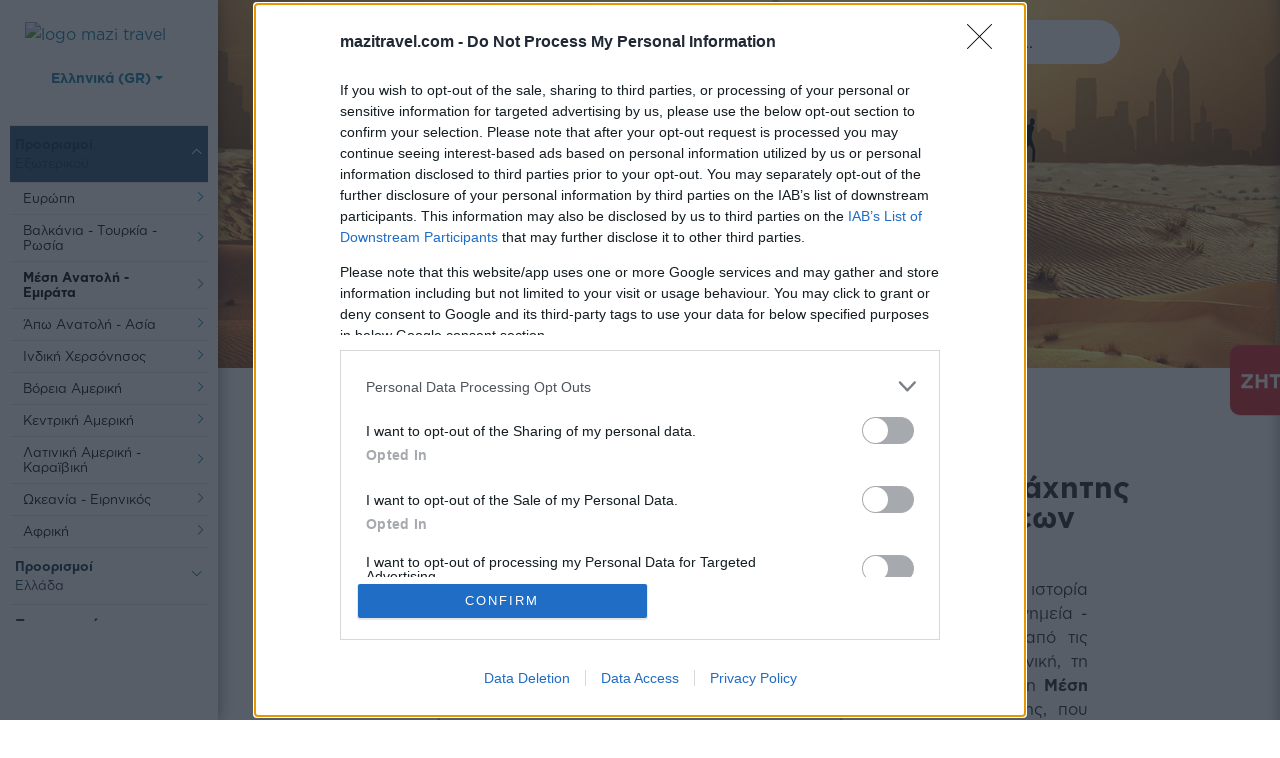

--- FILE ---
content_type: text/html; charset=utf-8
request_url: https://www.mazitravel.com/eksoteriko/mesi-anatoli
body_size: 34335
content:
<!DOCTYPE HTML>
<html lang="el-gr" dir="ltr"  data-config='{"twitter":0,"plusone":0,"facebook":0,"style":"default"}'>
<head>
    <link rel="manifest" href="/manifest.json">
    <link rel="canonical" href="https://www.mazitravel.com/eksoteriko/mesi-anatoli">


   

    <!-- InMobi Choice. Consent Manager Tag v3.0 (for TCF 2.2) -->
    <script type="text/javascript" >
        setTimeout(function(){
            (function() {
            var host = window.location.hostname;
            var element = document.createElement('script');
            var firstScript = document.getElementsByTagName('script')[0];
            var url = 'https://cmp.inmobi.com'
                .concat('/choice/', 'BnkPKxerRxeD1', '/', host, '/choice.js?tag_version=V3');
            var uspTries = 0;
            var uspTriesLimit = 3;
            element.async = true;
            element.type = 'text/javascript';
            element.src = url;

            firstScript.parentNode.insertBefore(element, firstScript);

            function makeStub() {
                var TCF_LOCATOR_NAME = '__tcfapiLocator';
                var queue = [];
                var win = window;
                var cmpFrame;

                function addFrame() {
                var doc = win.document;
                var otherCMP = !!(win.frames[TCF_LOCATOR_NAME]);

                if (!otherCMP) {
                    if (doc.body) {
                    var iframe = doc.createElement('iframe');

                    iframe.style.cssText = 'display:none';
                    iframe.name = TCF_LOCATOR_NAME;
                    doc.body.appendChild(iframe);
                    } else {
                    setTimeout(addFrame, 5);
                    }
                }
                return !otherCMP;
                }

                function tcfAPIHandler() {
                var gdprApplies;
                var args = arguments;

                if (!args.length) {
                    return queue;
                } else if (args[0] === 'setGdprApplies') {
                    if (
                    args.length > 3 &&
                    args[2] === 2 &&
                    typeof args[3] === 'boolean'
                    ) {
                    gdprApplies = args[3];
                    if (typeof args[2] === 'function') {
                        args[2]('set', true);
                    }
                    }
                } else if (args[0] === 'ping') {
                    var retr = {
                    gdprApplies: gdprApplies,
                    cmpLoaded: false,
                    cmpStatus: 'stub'
                    };

                    if (typeof args[2] === 'function') {
                    args[2](retr);
                    }
                } else {
                    if(args[0] === 'init' && typeof args[3] === 'object') {
                    args[3] = Object.assign(args[3], { tag_version: 'V3' });
                    }
                    queue.push(args);
                }
                }

                function postMessageEventHandler(event) {
                var msgIsString = typeof event.data === 'string';
                var json = {};

                try {
                    if (msgIsString) {
                    json = JSON.parse(event.data);
                    } else {
                    json = event.data;
                    }
                } catch (ignore) {}

                var payload = json.__tcfapiCall;

                if (payload) {
                    window.__tcfapi(
                    payload.command,
                    payload.version,
                    function(retValue, success) {
                        var returnMsg = {
                        __tcfapiReturn: {
                            returnValue: retValue,
                            success: success,
                            callId: payload.callId
                        }
                        };
                        if (msgIsString) {
                        returnMsg = JSON.stringify(returnMsg);
                        }
                        if (event && event.source && event.source.postMessage) {
                        event.source.postMessage(returnMsg, '*');
                        }
                    },
                    payload.parameter
                    );
                }
                }

                while (win) {
                try {
                    if (win.frames[TCF_LOCATOR_NAME]) {
                    cmpFrame = win;
                    break;
                    }
                } catch (ignore) {}

                if (win === window.top) {
                    break;
                }
                win = win.parent;
                }
                if (!cmpFrame) {
                addFrame();
                win.__tcfapi = tcfAPIHandler;
                win.addEventListener('message', postMessageEventHandler, false);
                }
            };

            makeStub();

            var uspStubFunction = function() {
                var arg = arguments;
                if (typeof window.__uspapi !== uspStubFunction) {
                setTimeout(function() {
                    if (typeof window.__uspapi !== 'undefined') {
                    window.__uspapi.apply(window.__uspapi, arg);
                    }
                }, 500);
                }
            };

            var checkIfUspIsReady = function() {
                uspTries++;
                if (window.__uspapi === uspStubFunction && uspTries < uspTriesLimit) {
                console.warn('USP is not accessible');
                } else {
                clearInterval(uspInterval);
                }
            };

            if (typeof window.__uspapi === 'undefined') {
                window.__uspapi = uspStubFunction;
                var uspInterval = setInterval(checkIfUspIsReady, 6000);
            }
            })();
        }, 3000);
    </script>
    <!-- End InMobi Choice. Consent Manager Tag v3.0 (for TCF 2.2) -->






    <!-- Google Tag Manager -->
        <script>(function(w,d,s,l,i){w[l]=w[l]||[];w[l].push({'gtm.start':
        new Date().getTime(),event:'gtm.js'});var f=d.getElementsByTagName(s)[0],
        j=d.createElement(s),dl=l!='dataLayer'?'&l='+l:'';j.async=true;j.src=
        'https://www.googletagmanager.com/gtm.js?id='+i+dl;f.parentNode.insertBefore(j,f);
        })(window,document,'script','dataLayer','GTM-5TPJDCM');</script>
    <!-- End Google Tag Manager -->
    <!-- Hotjar Tracking Code for https://www.mazitravel.com/ -->
    <script>
        (function(h,o,t,j,a,r){
            h.hj=h.hj||function(){(h.hj.q=h.hj.q||[]).push(arguments)};
            h._hjSettings={hjid:3148516,hjsv:6};
            a=o.getElementsByTagName('head')[0];
            r=o.createElement('script');r.async=1;
            r.src=t+h._hjSettings.hjid+j+h._hjSettings.hjsv;
            a.appendChild(r);
        })(window,document,'https://static.hotjar.com/c/hotjar-','.js?sv=');
    </script>

    <script type="text/javascript">
    _linkedin_partner_id = "4295660";
    window._linkedin_data_partner_ids = window._linkedin_data_partner_ids || [];
    window._linkedin_data_partner_ids.push(_linkedin_partner_id);
    </script><script type="text/javascript">
    (function(l) {
    if (!l){window.lintrk = function(a,b){window.lintrk.q.push([a,b])};
    window.lintrk.q=[]}
    var s = document.getElementsByTagName("script")[0];
    var b = document.createElement("script");
    b.type = "text/javascript";b.async = true;
    b.src = "https://snap.licdn.com/li.lms-analytics/insight.min.js";
    s.parentNode.insertBefore(b, s);})(window.lintrk);
    </script>
    
            <script src="https://www.gstatic.com/firebasejs/5.8.2/firebase.js"></script>
            <script src="https://www.gstatic.com/firebasejs/5.8.2/firebase-app.js"></script>
            <script src="https://www.gstatic.com/firebasejs/5.8.2/firebase-messaging.js"></script>
            <script>
            // Initialize Firebase
            var config = {
                apiKey: "AIzaSyBVQCi2fDyV6TaJWKdJqkPQHx09WJDUftM",
                authDomain: "mazi-travel.firebaseapp.com",
                databaseURL: "https://mazi-travel-default-rtdb.firebaseio.com",
                projectId: "mazi-travel",
                storageBucket: "mazi-travel.appspot.com",
                messagingSenderId: "471681664113"
            };
            firebase.initializeApp(config);

            // Retrieve Firebase Messaging object.
            const messaging = firebase.messaging();

            messaging.requestPermission().then(function() {

                messaging.getToken().then(function(currentToken) {

                    var isFirefox = typeof InstallTrigger !== 'undefined';
                    //var isChrome = !!window.chrome && (!!window.chrome.webstore || !!window.chrome.runtime);
                    //var isSafari = /constructor/i.test(window.HTMLElement) || (function (p) { return p.toString() === "[object SafariRemoteNotification]"; })(!window['safari'] || (typeof safari !== 'undefined' && safari.pushNotification));
                    var webtopic = isFirefox ? "ff" : "web";

                    subscribeTokenToTopic(currentToken, webtopic);

                    jQuery.get("https://ipinfo.io", function(response) {
                        if(response.country) {
                            subscribeTokenToTopic(currentToken, response.country);
                        }
                    }, "jsonp");

                }).catch(function(err) {
                    console.log('An error occurred while retrieving token. ', err);
                });

            }).catch(function(err) {
                console.log('Unable to get permission to notify.', err);
            });

            // [START receive_message]
            // Handle incoming messages. Called when:
            // - a message is received while the app has focus
            // - the user clicks on an app notification created by a service worker
            //   `messaging.setBackgroundMessageHandler` handler.
            messaging.onMessage(function(payload) {

                var isFirefox = typeof InstallTrigger !== 'undefined';

                if(isFirefox) {

                    var json = payload.notification;

                    var notification = new Notification(json["title"], {
                        icon: json["icon"],
                        body: json["body"],
                        image: json["image"]
                    });
                    notification.onclick = function () {
                        if(json["click_action"].length>0) {
                            window.open(json["click_action"]);
                        }
                    };

                } else {

                    var json = JSON.parse(payload.data["notification"]);

                    var notification = new Notification(json["title"], {
                        icon: payload.data["icon"],
                        body: json["body"],
                        image: payload.data["image"]
                    });
                    notification.onclick = function () {
                        if(json["click_action"].length>0) {
                            window.open(json["click_action"]);
                        }
                    };
                }
            });
            // [END receive_message]
            // [START refresh_token]
            // Callback fired if Instance ID token is updated.
            messaging.onTokenRefresh(function() {
                //console.log("token refreshed");
            });
            // [END refresh_token]


            function subscribeTokenToTopic(token, topic) {
                var config = {
                    apiKey: "AAAAbdJrBHE:APA91bEDYGsi_DzRLynRvCEPQekKnxPv5Cm58AKMxy53bqdC9itahFjoBd1M0epe6pXRDEQAP4HsqII8AFlKQv7Tga_V9XbS6-c4Oa4kt_IN45xVy7EtAF-HfDqXcivNvGNjIa9f_wp4"
                };
                fetch('https://iid.googleapis.com/iid/v1/'+token+'/rel/topics/'+topic, {
                    method: 'POST',
                    headers: new Headers({
                        'Authorization': 'key='+config.apiKey
                    })
                }).then(response => {
                    if (response.status < 200 || response.status >= 400) {
                        throw 'Error subscribing to topic: '+response.status + ' - ' + response.text();
                    }
                    //console.log('Subscribed to "'+topic+'"');
                }).catch(error => {
                    console.error(error);
                })
            }
            </script>
                <!-- Google Analytics -->
    <script>
        (function(i,s,o,g,r,a,m){i['GoogleAnalyticsObject']=r;i[r]=i[r]||function(){
        (i[r].q=i[r].q||[]).push(arguments)},i[r].l=1*new Date();a=s.createElement(o),
        m=s.getElementsByTagName(o)[0];a.async=1;a.src=g;m.parentNode.insertBefore(a,m)
        })(window,document,'script','https://www.google-analytics.com/analytics.js','ga');

        ga('create', 'UA-23331955-5', 'auto');
                    ga('require', 'ec');
                            ga('send', 'pageview');
                        </script>

	<script async src="https://www.googletagmanager.com/gtag/js?id=G-C23799BBK3"></script> 
    <script>
        window.dataLayer = window.dataLayer || []; 
        function gtag(){dataLayer.push(arguments);} 
        gtag('js', new Date()); 
        gtag('config', 'G-C23799BBK3');        
    </script>

    <!-- End Google Analytics -->
	<base href="https://www.mazitravel.com/eksoteriko/mesi-anatoli" />
	<meta http-equiv="content-type" content="text/html; charset=utf-8" />
	<meta property="og:url" content="https://www.mazitravel.com/eksoteriko/mesi-anatoli" />
	<meta property="og:image" content="https://www.mazitravel.com/cache/com_zoo/images/middle-east-AdobeStock_249039762_342e08809e51541bfc7bca0b0f99ca20.jpeg" />
	<meta property="og:description" content="Επισκεφτείτε την Μέση Ανατολή και ζήστε μια ανεπανάληπτη εμπειρία ζωής σε ένα άκρως ενδιαφέρον σκηνικό ιστορικής και πολιτιστικής πανδαισίας." />
	<meta property="og:title" content="Μέση Ανατολή - Εμιράτα - Ταξίδια &amp; Προσφορές | Mazi Travel" />
	<meta property="og:type" content="website" />
	<meta name="robots" content="index, follow" />
	<meta name="theme-color" content="#0c7da7" />
	<meta name="viewport" content="width=device-width, initial-scale=1" />
	<meta name="description" content="Επισκεφτείτε την Μέση Ανατολή και ζήστε μια ανεπανάληπτη εμπειρία ζωής σε ένα άκρως ενδιαφέρον σκηνικό ιστορικής και πολιτιστικής πανδαισίας." />
	<meta name="generator" content="Joomla! - Open Source Content Management" />
	<title>Μέση Ανατολή - Εμιράτα - Ταξίδια &amp; Προσφορές | Mazi Travel</title>
	<link href="https://www.mazitravel.com/component/search/?Itemid=842&amp;format=opensearch" rel="search" title="Αναζήτηση Mazi Travel" type="application/opensearchdescription+xml" />
	<link href="/images/folder/logos/favicon-32x32.ico" rel="shortcut icon" type="image/vnd.microsoft.icon" />
	<link href="/media/com_rstbox/css/engagebox.css?v=3.4.7" rel="stylesheet" type="text/css" />
	<link href="/media/com_acymailing/css/module_default.css?v=1595238213" rel="stylesheet" type="text/css" />
	<link href="/templates/look4website/css/bootstrap.min.css?ver=1643974048" rel="stylesheet" type="text/css" />
	<link href="/templates/look4website/css/custom-min.css?ver=1758096436" rel="stylesheet" type="text/css" />
	<link href="/templates/look4website/css/owl.carousel.min.css?ver=1524230530" rel="stylesheet" type="text/css" />
	<link href="/templates/look4website/css/owl.theme.default.min.css?ver=1524230530" rel="stylesheet" type="text/css" />
	<link href="/media/mod_languages/css/template.css" rel="stylesheet" type="text/css" />
	<link href="/components/com_rsform/assets/css/front.css" rel="stylesheet" type="text/css" />
	<style type="text/css">

		#rstbox_2 .rstbox-close:hover {
			color: rgba(128, 128, 128, 1) !important;
		}	
	
		#rstbox_3 .rstbox-close:hover {
			color: rgba(201, 201, 201, 1) !important;
		}	
			.dj-hideitem { display: none !important; }

	</style>
	<script src="/media/jui/js/jquery.min.js" type="text/javascript"></script>
	<script src="/media/jui/js/jquery-migrate.min.js" type="text/javascript"></script>
	<script src="/media/zoo/assets/js/responsive.js?ver=20180507" type="text/javascript"></script>
	<script src="/components/com_zoo/assets/js/default.js?ver=20180507" type="text/javascript"></script>
	<script src="/media/com_rstbox/js/velocity.js?v=3.4.7" type="text/javascript"></script>
	<script src="/media/com_rstbox/js/velocity.ui.js?v=3.4.7" type="text/javascript"></script>
	<script src="/media/com_rstbox/js/engagebox.js?v=3.4.7" type="text/javascript"></script>
	<script src="https://www.mazitravel.com/media/system/js/core.js?v=1525673806" type="text/javascript"></script>
	<script src="/media/com_acymailing/js/acymailing_module.js?v=581" type="text/javascript" async="async"></script>
	<script src="/components/com_rsform/assets/js/script.js" type="text/javascript"></script>
	<script type="text/javascript">
	if(typeof acymailing == 'undefined'){
					var acymailing = Array();
				}
				acymailing['NAMECAPTION'] = 'Ονοματεπώνυμο';
				acymailing['NAME_MISSING'] = 'Εισάγετε το ονοματεπώνυμό σας';
				acymailing['EMAILCAPTION'] = 'Εγγραφή στο Newsletter';
				acymailing['VALID_EMAIL'] = 'Εισάγετε μια σωστή ηλεκτρονική διεύθυνση';
				acymailing['ACCEPT_TERMS'] = 'Δείτε τους Όρους και τους Περιορισμούς';
				acymailing['CAPTCHA_MISSING'] = 'Εισάγετε τον κωδικό ασφαλείας που φαίνεται στην εικόνα';
				acymailing['NO_LIST_SELECTED'] = 'Επιλέξτε τις λίστες που θέλετε να εγγραφείτε';
		
		acymailing['level'] = 'enterprise';
		acymailing['reqFieldsformAcymailing43041'] = Array('name','html');
		acymailing['validFieldsformAcymailing43041'] = Array('Εισάγετε μια τιμή για το πεδίο Ονοματεπώνυμο','Εισάγετε μια τιμή για το πεδίο Λήψη');
acymailing['excludeValuesformAcymailing43041'] = Array();
acymailing['excludeValuesformAcymailing43041']['email'] = 'Εγγραφή στο Newsletter';

					var RSFormProReCAPTCHAv2 = {
						loaders: [],
						onLoad: function() {
							window.setTimeout(function(){
								for (var i = 0; i < RSFormProReCAPTCHAv2.loaders.length; i++) {
									var func = RSFormProReCAPTCHAv2.loaders[i];
									if (typeof func == "function") {
										func();
									}
								}
							}, 500)
						}
					};
					
					var RSFormProReCAPTCHAv2onLoad = RSFormProReCAPTCHAv2.onLoad;
				
					RSFormProReCAPTCHAv2.loaders.push(function(){
						grecaptcha.render('g-recaptcha-334', {
							'sitekey': '6LcrjuIZAAAAACHzmLPQ9pnOxfQtR2nrasxv-vfN',
							'theme': 'light',
							'type': 'image',
							'size': 'normal'
						});
					});
				
	</script>
	<meta http-equiv="X-UA-Compatible" content="IE=edge">
	<link rel="apple-touch-icon-precomposed" href="/">
	<script src="/templates/look4website/layouts/async.min.js?ver=1586414927" data-enablewebpush="yes"></script>
	<script src="/helpdesk/mailchimp/mcscript.js?ver=1660807526" ></script>
	<script defer src="/templates/look4website/js/owl.carousel.min.js?ver=1524230530"></script>
	<script src="/templates/look4website/js/popper.min.js?ver=1570104873"></script>
	<script src="/templates/look4website/js/bootstrap.min.js?ver=1550069270"></script>
	<script type="text/javascript" src="https://www.google.com/recaptcha/api.js?onload=RSFormProReCAPTCHAv2onLoad&amp;render=explicit" defer async></script>
	<meta name="viewport" content="width=device-width, initial-scale=1.0">


<!-- <script data-account="aojDXcifFM" src="https://cdn.userway.org/widget.js"></script> -->
    


<script>
    !function(f,b,e,v,n,t,s){if(f.fbq)return;n=f.fbq=function(){n.callMethod?
        n.callMethod.apply(n,arguments):n.queue.push(arguments)};if(!f._fbq)f._fbq=n;
        n.push=n;n.loaded=!0;n.version='2.0';n.queue=[];t=b.createElement(e);t.async=!0;
        t.src=v;s=b.getElementsByTagName(e)[0];s.parentNode.insertBefore(t,s)}(window,
            document,'script','https://connect.facebook.net/en_US/fbevents.js');
fbq('init', '591231591605969');
fbq('track', 'PageView');
  
</script>
<script>
    let r = (Math.random() + 1).toString(36).substring(2);
    var postData = {
        "eventID" : r,
        "eventType": "PageView",
        "event_source_url": "https://www.mazitravel.com/eksoteriko/mesi-anatoli",
    };
    jQuery.ajax({

        url: 'https://www.mazitravel.com/helpdesk/facebook/fb_conversion.php',
        type: 'POST',
        data: postData,
        success: function(result) {
            console.log (result); // Here, you need to use response by PHP file.
        },
        error: function() {
            console.log('error');
        }
    }); 
</script>

    <script id="mcjs">!function(c,h,i,m,p){m=c.createElement(h),p=c.getElementsByTagName(h)[0],m.async=1,m.src=i,p.parentNode.insertBefore(m,p)}(document,"script","https://chimpstatic.com/mcjs-connected/js/users/1b0d08dfdae39723059fe5dbe/446a53d27fcced503d21f117a.js");</script>
    
<!-- Global site tag (gtag.js) - Google Ads: 360464235 -->
<script async src="https://www.googletagmanager.com/gtag/js?id=AW-360464235"></script>
<script>
  window.dataLayer = window.dataLayer || [];
  function gtag(){dataLayer.push(arguments);}

  gtag('js', new Date());

  gtag('config', 'AW-360464235');
</script>

    <style>
        .cust-sidebar-logo img {
            width: 175px;
        }
        /* .cust-sidebar-menu > ul > li {
            margin-bottom: 15px;
        }
        @media(max-width: 1680px){
            .cust-sidebar-menu > ul > li {
                margin-bottom: 12px;
            }
        }
        @media(max-width: 1440px){
            .cust-sidebar-menu > ul > li {
                margin-bottom: 7px;
            }
        } */
    </style>




</head>

<body id="mainbd" class="tm-noblog  tm-body-background "><div class="dj-offcanvas-wrapper"><div class="dj-offcanvas-pusher"><div class="dj-offcanvas-pusher-in">
<noscript>
    <img height="1" width="1" style="display:none;" alt="" src="https://px.ads.linkedin.com/collect/?pid=4295660&fmt=gif" />
    </noscript>
<!-- Google Tag Manager (noscript) -->
<noscript><iframe src="https://www.googletagmanager.com/ns.html?id=GTM-5TPJDCM" height="0" width="0" style="display:none;visibility:hidden"></iframe></noscript>
<!-- End Google Tag Manager (noscript) -->

<script>(function(d){var s = d.createElement("script");s.setAttribute("data-account", "K7H05moEZb");s.setAttribute("src", "https://cdn.userway.org/widget.js");(d.body || d.head).appendChild(s);})(document)</script><noscript>Please ensure Javascript is enabled for purposes of <a href="https://userway.org">website accessibility</a></noscript>

<noscript><img alt="fb-image" height="1" width="1" style="display:none" src="https://www.facebook.com/tr?id=591231591605969&ev=PageView&noscript=1"/></noscript>

    <div class="tm-page ">

		
                            <div class="tm-dropdown-overlay " >

                <div class="cust-fixed-menu-left">

                </div>

                <!-- <nav id="tm-navbar " class="tm-navbar navbar navbar-expand-lg navbar-light bg-light">
                    <div class="container-fluid">
                                            <a class="navbar-brand " href="https://www.mazitravel.com/el"><img class="logotop" src="/images/folder/logoapp.png"></a>
                    
                                            <div class="" id="navbarToggleExternalContent" >
<div id="dj-megamenu342mobileWrap"></div>
</div>
                    
                    
                    
                                            </div>
                </nav> -->
            </div>
                <div class="tm-container container-fluid center tm-container-large">
            <div class="tm-container-background">
                    <section id="tm-top-a" class="uk-grid uk-grid-collapse tm-block-divider uk-grid-divider row"><div class="col-12"><div class=" home-new-row">
	
	<!-- Load Facebook SDK for JavaScript -->
<div id="fb-root"></div>
<script>
  window.fbAsyncInit = function() {
    FB.init({
      xfbml: true,
      version: 'v6.0'
    });
  };

  (function(d, s, id) {
    var js, fjs = d.getElementsByTagName(s)[0];
    if (d.getElementById(id)) return;
    js = d.createElement(s); js.id = id;
    js.src = 'https://connect.facebook.net/el_GR/sdk/xfbml.customerchat.js';
    fjs.parentNode.insertBefore(js, fjs);
  }(document, 'script', 'facebook-jssdk'));
</script>

<!-- Your customer chat code -->
<div class="fb-customerchat"
  data-attribution="setup_tool"
  data-page_id="182814705213323"
  data-greeting_dialog_display="hide"
  data-theme_color="#0c7da7"
  data-logged_in_greeting="Γεια σας! Πως μπορούμε να σας εξυπηρετήσουμε;"
  data-logged_out_greeting="Γεια σας! Πως μπορούμε να σας εξυπηρετήσουμε;">
</div>
</div></div></section>

                
                
				<div class="onair-side-check">
	
<script language='javascript' type='text/javascript'>
//jQuery.noConflict();
jQuery(document).ready(function() {
       jQuery('.tm-main.uk-width-medium-1-2.uk-grid-collapse').css('width', '75%');
       jQuery('.tm-sidebar-a.uk-width-medium-1-4.tm-block-divider.tm-sidebar-divider').css('position', 'absolute');
       jQuery('.tm-sidebar-a.uk-width-medium-1-4.tm-block-divider.tm-sidebar-divider').css('top', '-9999px');
       jQuery('.tm-sidebar-a.uk-width-medium-1-4.tm-block-divider.tm-sidebar-divider').css('left', '-9999px');

});
</script>


                                    <div id="tm-middle" class="tm-middle row" >

                                                    <div class="tm-main uk-width-medium-1-1 ">
                                
                                
                                
                                    <div class="row d-flex flex-wrap justify-content-center w-100 mx-0">

                                    <div class="col-12 mobile-top-header Fixed">
                                        <div class="row w-100 mx-0 d-flex align-items-center justify-content-center py-3">
                                            <div class="col-4 text-center d-flex justify-content-center">
                                                <a href="#nav-mobile-menu"><div id="mobile-menu-trigger"><span class="d-none">mobile menu</span></div></a>
                                            </div>
                                            <div class="col-4 text-center">
                                                                                                <a href="/">
                                                    <img src="/images/folder/tds/assets/sidebar/mazi-travel-logo.svg?ver=2" alt="logo mazi travel" class="img-fluid">
                                                </a>
                                            </div>
                                            <div class="col-4 text-center">
                                                <a href="tel:00302310238025" class="d-flex align-items-center justify-content-center">
                                                    <img src="/images/folder/tds/assets/footer/icon-phone.svg" alt="Mazi Travel & Events" class="mob-call-top-head-img">
                                                </a>
                                            </div>
                                        </div>
                                    </div>

                                        <aside class="col-md-2 page-menu-aside">
                                            
                                            <div class="row mx-0 w-100 cust-sidebar-logo">
                                                <div class="col-xl-12 d-flex flex-wrap justify-content-center">
                                                                                                        <a href="/">
                                                        <img src="/images/folder/tds/assets/sidebar/mazi-travel-logo.svg?ver=2" alt="logo mazi travel">
                                                    </a>
                                                </div>
                                            </div>

                                            <div class="row mx-0 w-100 cust-sidebar-langsw">
                                                <div class="mod-languages">

	<div class="btn-group">
																										<button type="button" data-toggle="dropdown" class="btn dropdown-toggle" ><span class='lang-title'> &nbsp;Ελληνικά (GR)</span></button>
							<ul class="lang-block dropdown-menu" dir="ltr">
									<li class="" >
				<a href="/en/">
												English (EN)				</a>
				</li>
												</ul>
	</div>

</div>
                                            </div>

                                                                                                
                                           

                                           

                                            <div class="row mx-0 w-100 cust-sidebar-menu">
                                                

	<ul class="navbar-nav">
	<li class="nav-item nav-item-829 active deeper parent"><span class="nav-header ">Προορισμοί Εξωτερικού</span>
<div class="nav-item dropdown"><div class="row dropdown"><div class="col-12"><ul class="navbar-nav"><li class="nav-item nav-item-837 deeper parent"><a href="/eksoteriko/europi" class="nav-link">Ευρώπη</a><div class="nav-item dropdown"><div class="row dropdown"><div class="col-12"><ul class="navbar-nav"><li class="nav-item nav-item-847 parent"><a href="/eksoteriko/europi/in-vasileio" class="nav-link">Ην. Βασίλειο</a></li><li class="nav-item nav-item-1639 parent"><a href="/eksoteriko/europi/irlandia" class="nav-link">Ιρλανδία</a></li><li class="nav-item nav-item-848 parent"><a href="/eksoteriko/europi/gallia" class="nav-link">Γαλλία</a></li><li class="nav-item nav-item-1554 parent"><a href="/eksoteriko/europi/monako" class="nav-link">Μονακό</a></li><li class="nav-item nav-item-849 parent"><a href="/eksoteriko/europi/italia" class="nav-link">Ιταλία</a></li><li class="nav-item nav-item-858 parent"><a href="/eksoteriko/europi/malta" class="nav-link">Μάλτα</a></li><li class="nav-item nav-item-1520 parent"><a href="/eksoteriko/europi/ispania" class="nav-link">Ισπανία</a></li><li class="nav-item nav-item-1576 parent"><a href="/eksoteriko/europi/portogalia" class="nav-link">Πορτογαλία</a></li><li class="nav-item nav-item-850 deeper parent"><a href="/eksoteriko/europi/germania" class="nav-link">Γερμανία</a><div class="nav-item dropdown"><div class="row dropdown"><div class="col-12"><ul class="navbar-nav"><li class="nav-item nav-item-1550 parent"><a href="/eksoteriko/europi/germania/proorismoi" class="nav-link">Γερμανία - Τοπ Προορισμοί</a></li></ul></div></div></div></li><li class="nav-item nav-item-851 parent"><a href="/eksoteriko/europi/afstria" class="nav-link">Αυστρία</a></li><li class="nav-item nav-item-860 parent"><a href="/eksoteriko/europi/elvetia" class="nav-link">Ελβετία</a></li><li class="nav-item nav-item-861 parent"><a href="/eksoteriko/europi/velgio" class="nav-link">Βέλγιο</a></li><li class="nav-item nav-item-1593 parent"><a href="/eksoteriko/europi/ollandia" class="nav-link">Ολλανδία</a></li><li class="nav-item nav-item-1595 parent"><a href="/eksoteriko/europi/louksemvoyrgo" class="nav-link">Λουξεμβούργο</a></li><li class="nav-item nav-item-1597 parent"><a href="/eksoteriko/europi/dania" class="nav-link">Δανία</a></li><li class="nav-item nav-item-859 parent"><a href="/eksoteriko/europi/souidia" class="nav-link">Σουηδία</a></li><li class="nav-item nav-item-1599 parent"><a href="/eksoteriko/europi/norvigia" class="nav-link">Νορβηγία</a></li><li class="nav-item nav-item-1643 parent"><a href="/eksoteriko/europi/finlandia" class="nav-link">Φινλανδία</a></li><li class="nav-item nav-item-1645 parent"><a href="/eksoteriko/europi/islandia" class="nav-link">Ισλανδία</a></li><li class="nav-item nav-item-1585 parent"><a href="/eksoteriko/europi/letonia" class="nav-link">Λετονία</a></li><li class="nav-item nav-item-1581 parent"><a href="/eksoteriko/europi/esthonia" class="nav-link">Εσθονία</a></li><li class="nav-item nav-item-1602 parent"><a href="/eksoteriko/europi/lithouania" class="nav-link">Λιθουανία</a></li><li class="nav-item nav-item-1657 parent"><a href="/eksoteriko/europi/oukrania" class="nav-link">Ουκρανία</a></li><li class="nav-item nav-item-1647 parent"><a href="/eksoteriko/europi/polonia" class="nav-link">Πολωνία</a></li><li class="nav-item nav-item-1649 parent"><a href="/eksoteriko/europi/tsexia" class="nav-link">Τσεχία</a></li><li class="nav-item nav-item-1651 parent"><a href="/eksoteriko/europi/slovakia" class="nav-link">Σλοβακία</a></li><li class="nav-item nav-item-1653 parent"><a href="/eksoteriko/europi/ouggaria" class="nav-link">Ουγγαρία</a></li><li class="nav-item nav-item-1655 parent"><a href="/eksoteriko/europi/slovenia" class="nav-link">Σλοβενία</a></li><li class="nav-item nav-item-1721 parent"><a href="/eksoteriko/europi/kroatia" class="nav-link">Κροατία</a></li><li class="nav-item nav-item-2503 parent"><a href="/eksoteriko/europi/lixtenstain" class="nav-link">Λιχτενστάιν</a></li></ul></div></div></div></li><li class="nav-item nav-item-838 deeper parent"><a href="/eksoteriko/valkania-tourkia" class="nav-link">Βαλκάνια - Τουρκία - Ρωσία</a><div class="nav-item dropdown"><div class="row dropdown"><div class="col-12"><ul class="navbar-nav"><li class="nav-item nav-item-1699 parent"><a href="/eksoteriko/valkania-tourkia/voulgaria" class="nav-link">Βουλγαρία</a></li><li class="nav-item nav-item-1705 parent"><a href="/eksoteriko/valkania-tourkia/roumania" class="nav-link">Ρουμανία</a></li><li class="nav-item nav-item-1709 parent"><a href="/eksoteriko/valkania-tourkia/servia" class="nav-link">Σερβία</a></li><li class="nav-item nav-item-1711 parent"><a href="/eksoteriko/valkania-tourkia/mavrovoynio" class="nav-link">Μαυροβούνιο</a></li><li class="nav-item nav-item-1730 parent"><a href="/eksoteriko/valkania-tourkia/alvania" class="nav-link">Αλβανία</a></li><li class="nav-item nav-item-1534 parent"><a href="/eksoteriko/valkania-tourkia/toyrkia" class="nav-link">Τουρκία</a></li><li class="nav-item nav-item-1535 parent"><a href="/eksoteriko/valkania-tourkia/rosia" class="nav-link">Ρωσία</a></li><li class="nav-item nav-item-2473 parent"><a href="/eksoteriko/valkania-tourkia/azermpaitzan" class="nav-link">Αζερμπαϊτζάν </a></li></ul></div></div></div></li><li class="nav-item nav-item-842 current active deeper parent"><a href="/eksoteriko/mesi-anatoli" class="nav-link">Μέση Ανατολή - Εμιράτα</a><div class="nav-item dropdown"><div class="row dropdown"><div class="col-12"><ul class="navbar-nav"><li class="nav-item nav-item-1744 parent"><a href="/eksoteriko/mesi-anatoli/inomena-aravika-emirata" class="nav-link">Ηνωμένα Αραβικά Εμιράτα</a></li><li class="nav-item nav-item-1750 parent"><a href="/eksoteriko/mesi-anatoli/katar" class="nav-link">Κατάρ</a></li><li class="nav-item nav-item-1754 parent"><a href="/eksoteriko/mesi-anatoli/israil" class="nav-link">Ισραήλ</a></li><li class="nav-item nav-item-1777 parent"><a href="/eksoteriko/mesi-anatoli/iordania" class="nav-link">Ιορδανία</a></li><li class="nav-item nav-item-3642 parent"><a href="/eksoteriko/mesi-anatoli/saoudiki-arabia" class="nav-link">Σαουδική Αραβία</a></li></ul></div></div></div></li><li class="nav-item nav-item-843 deeper parent"><a href="/eksoteriko/apo-anatoli" class="nav-link">Άπω Ανατολή - Ασία</a><div class="nav-item dropdown"><div class="row dropdown"><div class="col-12"><ul class="navbar-nav"><li class="nav-item nav-item-1764 parent"><a href="/eksoteriko/apo-anatoli/tailandi" class="nav-link">Ταϊλάνδη</a></li><li class="nav-item nav-item-1766 parent"><a href="/eksoteriko/apo-anatoli/malaisia" class="nav-link">Μαλαισία </a></li><li class="nav-item nav-item-1770 parent"><a href="/eksoteriko/apo-anatoli/sigkapoyri" class="nav-link">Σιγκαπούρη </a></li><li class="nav-item nav-item-1775 parent"><a href="/eksoteriko/apo-anatoli/indonisia" class="nav-link">Ινδονησία</a></li><li class="nav-item nav-item-1779 parent"><a href="/eksoteriko/apo-anatoli/kina" class="nav-link">Κίνα</a></li><li class="nav-item nav-item-1781 parent"><a href="/eksoteriko/apo-anatoli/iaponia" class="nav-link">Ιαπωνία</a></li><li class="nav-item nav-item-1783 parent"><a href="/eksoteriko/apo-anatoli/filippines" class="nav-link">Φιλιππίνες</a></li><li class="nav-item nav-item-1785 parent"><a href="/eksoteriko/apo-anatoli/notia-korea" class="nav-link">Νότια Κορέα</a></li><li class="nav-item nav-item-1787 parent"><a href="/eksoteriko/apo-anatoli/vietnam" class="nav-link">Βιετνάμ</a></li><li class="nav-item nav-item-2475 parent"><a href="/eksoteriko/apo-anatoli/nepal" class="nav-link">Νεπάλ</a></li><li class="nav-item nav-item-2477 parent"><a href="/eksoteriko/apo-anatoli/thivet" class="nav-link">Θιβέτ</a></li><li class="nav-item nav-item-2479 parent"><a href="/eksoteriko/apo-anatoli/kampotzi" class="nav-link">Καμπότζη</a></li><li class="nav-item nav-item-2481 parent"><a href="/eksoteriko/apo-anatoli/moggolia" class="nav-link">Μογγολία</a></li></ul></div></div></div></li><li class="nav-item nav-item-844 deeper parent"><a href="/eksoteriko/indiki-xersonisos" class="nav-link">Ινδική Χερσόνησος</a><div class="nav-item dropdown"><div class="row dropdown"><div class="col-12"><ul class="navbar-nav"><li class="nav-item nav-item-1822 parent"><a href="/eksoteriko/indiki-xersonisos/india" class="nav-link">Ινδία</a></li><li class="nav-item nav-item-1828 parent"><a href="/eksoteriko/indiki-xersonisos/sri-lanka" class="nav-link">Σρι Λάνκα</a></li><li class="nav-item nav-item-1832 parent"><a href="/eksoteriko/indiki-xersonisos/indikos-okeanos" class="nav-link">Ινδικός Ωκεανός</a></li></ul></div></div></div></li><li class="nav-item nav-item-839 deeper parent"><a href="/eksoteriko/v-ameriki" class="nav-link">Βόρεια Αμερική</a><div class="nav-item dropdown"><div class="row dropdown"><div class="col-12"><ul class="navbar-nav"><li class="nav-item nav-item-1975 parent"><a href="/eksoteriko/v-ameriki/ipa" class="nav-link">ΗΠΑ</a></li><li class="nav-item nav-item-1995 parent"><a href="/eksoteriko/v-ameriki/kanadas" class="nav-link">Καναδάς</a></li><li class="nav-item nav-item-3688 parent"><a href="/eksoteriko/v-ameriki/grilandia" class="nav-link">Γροιλανδία</a></li></ul></div></div></div></li><li class="nav-item nav-item-2994 deeper parent"><a href="/eksoteriko/kentriki-ameriki" class="nav-link">Κεντρική Αμερική</a><div class="nav-item dropdown"><div class="row dropdown"><div class="col-12"><ul class="navbar-nav"><li class="nav-item nav-item-1993 parent"><a href="/eksoteriko/kentriki-ameriki/meksiko" class="nav-link">Μεξικό</a></li><li class="nav-item nav-item-2940 parent"><a href="/eksoteriko/kentriki-ameriki/kosta-rika" class="nav-link">Κόστα Ρίκα</a></li></ul></div></div></div></li><li class="nav-item nav-item-840 deeper parent"><a href="/eksoteriko/latiniki-ameriki" class="nav-link">Λατινική Αμερική - Καραϊβική</a><div class="nav-item dropdown"><div class="row dropdown"><div class="col-12"><ul class="navbar-nav"><li class="nav-item nav-item-2003 parent"><a href="/eksoteriko/latiniki-ameriki/argentini" class="nav-link">Αργεντινή</a></li><li class="nav-item nav-item-2005 parent"><a href="/eksoteriko/latiniki-ameriki/xili" class="nav-link">Χιλή</a></li><li class="nav-item nav-item-2007 parent"><a href="/eksoteriko/latiniki-ameriki/peroy" class="nav-link">Περού</a></li><li class="nav-item nav-item-2009 parent"><a href="/eksoteriko/latiniki-ameriki/vrazilia" class="nav-link">Βραζιλία</a></li><li class="nav-item nav-item-2483 parent"><a href="/eksoteriko/latiniki-ameriki/venezouela" class="nav-link">Βενεζουέλα </a></li><li class="nav-item nav-item-2485 parent"><a href="/eksoteriko/latiniki-ameriki/kolomvia" class="nav-link">Κολομβία</a></li><li class="nav-item nav-item-2487 parent"><a href="/eksoteriko/latiniki-ameriki/ourougouai" class="nav-link">Ουρουγουάη</a></li><li class="nav-item nav-item-2015 parent"><a href="/eksoteriko/latiniki-ameriki/koyva" class="nav-link">Κούβα</a></li><li class="nav-item nav-item-2011 parent"><a href="/eksoteriko/latiniki-ameriki/baxames" class="nav-link">Μπαχάμες</a></li><li class="nav-item nav-item-3444 parent"><a href="/eksoteriko/latiniki-ameriki/nisos-barmpeintos" class="nav-link">Νήσος Μπαρμπέιντος</a></li><li class="nav-item nav-item-2013 parent"><a href="/eksoteriko/latiniki-ameriki/tzamaika" class="nav-link">Τζαμάικα</a></li><li class="nav-item nav-item-2174 parent"><a href="/eksoteriko/latiniki-ameriki/dominikani-dimokratia" class="nav-link">Δομινικανή Δημοκρατία</a></li><li class="nav-item nav-item-2634 parent"><a href="/eksoteriko/latiniki-ameriki/santa-loutsia" class="nav-link">Σάντα Λουτσία</a></li></ul></div></div></div></li><li class="nav-item nav-item-845 deeper parent"><a href="/eksoteriko/okeania-eirinikos" class="nav-link">Ωκεανία - Ειρηνικός</a><div class="nav-item dropdown"><div class="row dropdown"><div class="col-12"><ul class="navbar-nav"><li class="nav-item nav-item-2063 parent"><a href="/eksoteriko/okeania-eirinikos/afstralia" class="nav-link">Αυστραλία</a></li><li class="nav-item nav-item-2065 parent"><a href="/eksoteriko/okeania-eirinikos/galliki-polynisia" class="nav-link">Γαλλική Πολυνησία</a></li></ul></div></div></div></li><li class="nav-item nav-item-846 deeper parent"><a href="/eksoteriko/afriki" class="nav-link">Αφρική</a><div class="nav-item dropdown"><div class="row dropdown"><div class="col-12"><ul class="navbar-nav"><li class="nav-item nav-item-2105 parent"><a href="/eksoteriko/afriki/aigyptos" class="nav-link">Αίγυπτος</a></li><li class="nav-item nav-item-2109 parent"><a href="/eksoteriko/afriki/tynisia" class="nav-link">Τυνησία</a></li><li class="nav-item nav-item-2111 parent"><a href="/eksoteriko/afriki/algeria" class="nav-link">Αλγερία</a></li><li class="nav-item nav-item-2113 parent"><a href="/eksoteriko/afriki/maroko" class="nav-link">Μαρόκο</a></li><li class="nav-item nav-item-2115 parent"><a href="/eksoteriko/afriki/kenya" class="nav-link">Κένυα</a></li><li class="nav-item nav-item-2117 parent"><a href="/eksoteriko/afriki/tanzania" class="nav-link">Τανζανία</a></li><li class="nav-item nav-item-2119 parent"><a href="/eksoteriko/afriki/notia-afriki" class="nav-link">Νότια Αφρική</a></li><li class="nav-item nav-item-3681 parent"><a href="/eksoteriko/afriki/madagaskari" class="nav-link">Μαδαγασκάρη</a></li></ul></div></div></div></li></ul></div></div></div></li><li class="nav-item nav-item-830 deeper parent"><span class="nav-header ">Προορισμοί Ελλάδα</span>
<div class="nav-item dropdown"><div class="row dropdown"><div class="col-12"><ul class="navbar-nav"><li class="nav-item nav-item-965 parent"><a href="/proorismoi-ellada/athina" class="nav-link">Αθήνα</a></li><li class="nav-item nav-item-967 parent"><a href="/proorismoi-ellada/thessaloniki" class="nav-link">Θεσσαλονίκη</a></li><li class="nav-item nav-item-890 deeper parent"><a href="/proorismoi-ellada/kyklades" class="nav-link">Κυκλάδες</a><div class="nav-item dropdown"><div class="row dropdown"><div class="col-12"><ul class="navbar-nav"><li class="nav-item nav-item-936 parent"><a href="/proorismoi-ellada/kyklades/mykonos" class="nav-link">Μύκονος</a></li><li class="nav-item nav-item-929 parent"><a href="/proorismoi-ellada/kyklades/santorini" class="nav-link">Σαντορίνη</a></li><li class="nav-item nav-item-963 parent"><a href="/proorismoi-ellada/kyklades/paros" class="nav-link">Πάρος</a></li><li class="nav-item nav-item-939 parent"><a href="/proorismoi-ellada/kyklades/milos" class="nav-link">Μήλος</a></li><li class="nav-item nav-item-938 parent"><a href="/proorismoi-ellada/kyklades/naksos" class="nav-link">Νάξος</a></li><li class="nav-item nav-item-957 parent"><a href="/proorismoi-ellada/kyklades/tinos" class="nav-link">Τήνος</a></li><li class="nav-item nav-item-976 parent"><a href="/proorismoi-ellada/kyklades/syros" class="nav-link">Σύρος</a></li><li class="nav-item nav-item-955 parent"><a href="/proorismoi-ellada/kyklades/sifnos" class="nav-link">Σίφνος </a></li><li class="nav-item nav-item-959 parent"><a href="/proorismoi-ellada/kyklades/serifos" class="nav-link">Σέριφος</a></li><li class="nav-item nav-item-940 parent"><a href="/proorismoi-ellada/kyklades/amorgos" class="nav-link">Αμοργός</a></li><li class="nav-item nav-item-951 parent"><a href="/proorismoi-ellada/kyklades/ios" class="nav-link">Ίος</a></li><li class="nav-item nav-item-941 parent"><a href="/proorismoi-ellada/kyklades/kimolos" class="nav-link">Κίμωλος</a></li><li class="nav-item nav-item-961 parent"><a href="/proorismoi-ellada/kyklades/antiparos" class="nav-link">Αντίπαρος</a></li><li class="nav-item nav-item-953 parent"><a href="/proorismoi-ellada/kyklades/anafi" class="nav-link">Ανάφη</a></li><li class="nav-item nav-item-949 parent"><a href="/proorismoi-ellada/kyklades/andros" class="nav-link">Άνδρος</a></li><li class="nav-item nav-item-2657 parent"><a href="/proorismoi-ellada/kyklades/kea" class="nav-link">Κέα</a></li><li class="nav-item nav-item-2659 parent"><a href="/proorismoi-ellada/kyklades/mikres-kyklades" class="nav-link">Μικρές Κυκλάδες</a></li><li class="nav-item nav-item-2718 parent"><a href="/proorismoi-ellada/kyklades/folegandros" class="nav-link">Φολέγανδρος</a></li><li class="nav-item nav-item-2720 parent"><a href="/proorismoi-ellada/kyklades/kythnos" class="nav-link">Κύθνος</a></li><li class="nav-item nav-item-2722 parent"><a href="/proorismoi-ellada/kyklades/sikinos" class="nav-link">Σίκινος</a></li></ul></div></div></div></li><li class="nav-item nav-item-889 deeper parent"><a href="/proorismoi-ellada/dodekanisa" class="nav-link">Δωδεκάνησα</a><div class="nav-item dropdown"><div class="row dropdown"><div class="col-12"><ul class="navbar-nav"><li class="nav-item nav-item-974 parent"><a href="/proorismoi-ellada/dodekanisa/rodos" class="nav-link">Ρόδος</a></li><li class="nav-item nav-item-978 parent"><a href="/proorismoi-ellada/dodekanisa/kos" class="nav-link">Κως</a></li><li class="nav-item nav-item-972 parent"><a href="/proorismoi-ellada/dodekanisa/patmos" class="nav-link">Πάτμος</a></li><li class="nav-item nav-item-970 parent"><a href="/proorismoi-ellada/dodekanisa/astypalaia" class="nav-link">Αστυπάλαια</a></li><li class="nav-item nav-item-980 parent"><a href="/proorismoi-ellada/dodekanisa/karpathos" class="nav-link">Κάρπαθος</a></li><li class="nav-item nav-item-2641 parent"><a href="/proorismoi-ellada/dodekanisa/kalimnos" class="nav-link">Κάλυμνος</a></li><li class="nav-item nav-item-2643 parent"><a href="/proorismoi-ellada/dodekanisa/leros" class="nav-link">Λέρος</a></li><li class="nav-item nav-item-2645 parent"><a href="/proorismoi-ellada/dodekanisa/arkoi-lipsi" class="nav-link">Αρκοί - Λειψοί</a></li><li class="nav-item nav-item-2647 parent"><a href="/proorismoi-ellada/dodekanisa/nisiros" class="nav-link">Νίσυρος</a></li><li class="nav-item nav-item-2649 parent"><a href="/proorismoi-ellada/dodekanisa/simi" class="nav-link">Σύμη</a></li><li class="nav-item nav-item-2651 parent"><a href="/proorismoi-ellada/dodekanisa/xalki" class="nav-link">Χάλκη</a></li><li class="nav-item nav-item-2653 parent"><a href="/proorismoi-ellada/dodekanisa/tilos" class="nav-link">Τήλος</a></li><li class="nav-item nav-item-2655 parent"><a href="/proorismoi-ellada/dodekanisa/kastelorizo" class="nav-link">Καστελόριζο</a></li></ul></div></div></div></li><li class="nav-item nav-item-888 deeper parent"><a href="/proorismoi-ellada/nisia-ioniou" class="nav-link">Νησιά Ιονίου</a><div class="nav-item dropdown"><div class="row dropdown"><div class="col-12"><ul class="navbar-nav"><li class="nav-item nav-item-990 parent"><a href="/proorismoi-ellada/nisia-ioniou/kerkyra" class="nav-link">Κέρκυρα</a></li><li class="nav-item nav-item-988 parent"><a href="/proorismoi-ellada/nisia-ioniou/lefkada" class="nav-link">Λευκάδα</a></li><li class="nav-item nav-item-992 parent"><a href="/proorismoi-ellada/nisia-ioniou/kefalonia" class="nav-link">Κεφαλονιά</a></li><li class="nav-item nav-item-986 parent"><a href="/proorismoi-ellada/nisia-ioniou/paksoi" class="nav-link">Παξοί</a></li><li class="nav-item nav-item-982 parent"><a href="/proorismoi-ellada/nisia-ioniou/zakynthos" class="nav-link">Ζάκυνθος</a></li><li class="nav-item nav-item-984 parent"><a href="/proorismoi-ellada/nisia-ioniou/ithaki" class="nav-link">Ιθάκη</a></li><li class="nav-item nav-item-994 parent"><a href="/proorismoi-ellada/nisia-ioniou/kythira" class="nav-link">Κύθηρα</a></li></ul></div></div></div></li><li class="nav-item nav-item-893 deeper parent"><a href="/proorismoi-ellada/kriti" class="nav-link">Κρήτη</a><div class="nav-item dropdown"><div class="row dropdown"><div class="col-12"><ul class="navbar-nav"><li class="nav-item nav-item-998 parent"><a href="/proorismoi-ellada/kriti/xania" class="nav-link">Χανιά</a></li><li class="nav-item nav-item-1006 parent"><a href="/proorismoi-ellada/kriti/rethymno" class="nav-link">Ρέθυμνο</a></li><li class="nav-item nav-item-1004 parent"><a href="/proorismoi-ellada/kriti/irakleio" class="nav-link">Ηράκλειο</a></li><li class="nav-item nav-item-1002 parent"><a href="/proorismoi-ellada/kriti/agios-nikolaos" class="nav-link">Άγιος Νικόλαος</a></li><li class="nav-item nav-item-1016 parent"><a href="/proorismoi-ellada/kriti/ierapetra" class="nav-link">Ιεράπετρα</a></li><li class="nav-item nav-item-1000 parent"><a href="/proorismoi-ellada/kriti/agia-galini" class="nav-link">Αγία Γαλήνη</a></li><li class="nav-item nav-item-1012 parent"><a href="/proorismoi-ellada/kriti/siteia" class="nav-link">Σητεία</a></li><li class="nav-item nav-item-1008 parent"><a href="/proorismoi-ellada/kriti/matala" class="nav-link">Μάταλα</a></li><li class="nav-item nav-item-1010 parent"><a href="/proorismoi-ellada/kriti/kissamos" class="nav-link">Κίσσαμος</a></li><li class="nav-item nav-item-1014 parent"><a href="/proorismoi-ellada/kriti/xersonisos" class="nav-link">Χερσόνησος</a></li></ul></div></div></div></li><li class="nav-item nav-item-892 deeper parent"><a href="/proorismoi-ellada/nisia-voreio-aigaio" class="nav-link">Νησιά Βορείου Αιγαίου</a><div class="nav-item dropdown"><div class="row dropdown"><div class="col-12"><ul class="navbar-nav"><li class="nav-item nav-item-1018 parent"><a href="/proorismoi-ellada/nisia-voreio-aigaio/thasos" class="nav-link">Θάσος</a></li><li class="nav-item nav-item-1024 parent"><a href="/proorismoi-ellada/nisia-voreio-aigaio/samothraki" class="nav-link">Σαμοθράκη</a></li><li class="nav-item nav-item-1022 parent"><a href="/proorismoi-ellada/nisia-voreio-aigaio/limnos" class="nav-link">Λήμνος</a></li><li class="nav-item nav-item-996 parent"><a href="/proorismoi-ellada/nisia-voreio-aigaio/lesvos" class="nav-link">Λέσβος</a></li><li class="nav-item nav-item-1028 parent"><a href="/proorismoi-ellada/nisia-voreio-aigaio/xios" class="nav-link">Χίος</a></li><li class="nav-item nav-item-1026 parent"><a href="/proorismoi-ellada/nisia-voreio-aigaio/samos" class="nav-link">Σάμος</a></li><li class="nav-item nav-item-1020 parent"><a href="/proorismoi-ellada/nisia-voreio-aigaio/ikaria" class="nav-link">Ικαρία</a></li><li class="nav-item nav-item-2639 parent"><a href="/proorismoi-ellada/nisia-voreio-aigaio/fournoi" class="nav-link">Φούρνοι</a></li></ul></div></div></div></li><li class="nav-item nav-item-1392 deeper parent"><a href="/proorismoi-ellada/nisia-argosaronikoy" class="nav-link">Νησιά Αργοσαρωνικού</a><div class="nav-item dropdown"><div class="row dropdown"><div class="col-12"><ul class="navbar-nav"><li class="nav-item nav-item-1393 parent"><a href="/proorismoi-ellada/nisia-argosaronikoy/aigina" class="nav-link">Αίγινα</a></li><li class="nav-item nav-item-1395 parent"><a href="/proorismoi-ellada/nisia-argosaronikoy/poros" class="nav-link">Πόρος </a></li><li class="nav-item nav-item-1397 parent"><a href="/proorismoi-ellada/nisia-argosaronikoy/spetses" class="nav-link">Σπέτσες</a></li><li class="nav-item nav-item-1399 parent"><a href="/proorismoi-ellada/nisia-argosaronikoy/ydra" class="nav-link">Ύδρα</a></li></ul></div></div></div></li><li class="nav-item nav-item-891 deeper parent"><a href="/proorismoi-ellada/sporades" class="nav-link">Σποράδες</a><div class="nav-item dropdown"><div class="row dropdown"><div class="col-12"><ul class="navbar-nav"><li class="nav-item nav-item-1403 parent"><a href="/proorismoi-ellada/sporades/skiathos" class="nav-link">Σκιάθος</a></li><li class="nav-item nav-item-1405 parent"><a href="/proorismoi-ellada/sporades/skopelos" class="nav-link">Σκόπελος</a></li><li class="nav-item nav-item-1401 parent"><a href="/proorismoi-ellada/sporades/alonnisos" class="nav-link">Αλόννησος</a></li><li class="nav-item nav-item-1407 parent"><a href="/proorismoi-ellada/sporades/skyros" class="nav-link">Σκύρος</a></li></ul></div></div></div></li><li class="nav-item nav-item-887 deeper parent"><a href="/proorismoi-ellada/peloponnisos" class="nav-link">Πελοπόννησος</a><div class="nav-item dropdown"><div class="row dropdown"><div class="col-12"><ul class="navbar-nav"><li class="nav-item nav-item-1414 parent"><a href="/proorismoi-ellada/peloponnisos/nayplio" class="nav-link">Ναύπλιο</a></li><li class="nav-item nav-item-1418 parent"><a href="/proorismoi-ellada/peloponnisos/patra" class="nav-link">Πάτρα</a></li><li class="nav-item nav-item-1409 parent"><a href="/proorismoi-ellada/peloponnisos/arxaia-olympia" class="nav-link">Αρχαία Ολυμπία</a></li><li class="nav-item nav-item-2576 parent"><a href="/proorismoi-ellada/peloponnisos/nemea" class="nav-link">Νεμέα</a></li><li class="nav-item nav-item-1424 parent"><a href="/proorismoi-ellada/peloponnisos/vytina" class="nav-link">Βυτίνα</a></li><li class="nav-item nav-item-2579 parent"><a href="/proorismoi-ellada/peloponnisos/porto-xeli" class="nav-link">Πόρτο Χέλι</a></li><li class="nav-item nav-item-1500 parent"><a href="/proorismoi-ellada/peloponnisos/sparti" class="nav-link">Σπάρτη</a></li><li class="nav-item nav-item-1498 parent"><a href="/proorismoi-ellada/peloponnisos/mani" class="nav-link">Μάνη </a></li><li class="nav-item nav-item-1416 parent"><a href="/proorismoi-ellada/peloponnisos/monemvasia" class="nav-link">Μονεμβασιά</a></li><li class="nav-item nav-item-1411 parent"><a href="/proorismoi-ellada/peloponnisos/kalamata" class="nav-link">Καλαμάτα</a></li><li class="nav-item nav-item-2567 parent"><a href="/proorismoi-ellada/peloponnisos/gytheio" class="nav-link">Γύθειο</a></li><li class="nav-item nav-item-2570 parent"><a href="/proorismoi-ellada/peloponnisos/kardamyli" class="nav-link">Καρδαμύλη</a></li><li class="nav-item nav-item-2572 parent"><a href="/proorismoi-ellada/peloponnisos/kyparissia" class="nav-link">Κυπαρισσία</a></li><li class="nav-item nav-item-2574 parent"><a href="/proorismoi-ellada/peloponnisos/methoni" class="nav-link">Μεθώνη</a></li><li class="nav-item nav-item-2622 parent"><a href="/proorismoi-ellada/peloponnisos/koroni" class="nav-link">Κορώνη</a></li><li class="nav-item nav-item-2716 parent"><a href="/proorismoi-ellada/peloponnisos/elafonisos" class="nav-link">Ελαφόνησος</a></li></ul></div></div></div></li><li class="nav-item nav-item-883 deeper parent"><a href="/proorismoi-ellada/makedonia" class="nav-link">Μακεδονία</a><div class="nav-item dropdown"><div class="row dropdown"><div class="col-12"><ul class="navbar-nav"><li class="nav-item nav-item-1420 parent"><a href="/proorismoi-ellada/makedonia/xalkidiki" class="nav-link">Χαλκιδική</a></li><li class="nav-item nav-item-1422 parent"><a href="/proorismoi-ellada/makedonia/kastoria" class="nav-link">Καστοριά</a></li><li class="nav-item nav-item-1428 parent"><a href="/proorismoi-ellada/makedonia/kavala" class="nav-link">Καβάλα </a></li><li class="nav-item nav-item-1430 parent"><a href="/proorismoi-ellada/makedonia/drama" class="nav-link">Δράμα</a></li><li class="nav-item nav-item-2578 parent"><a href="/proorismoi-ellada/makedonia/veria" class="nav-link">Βέροια</a></li><li class="nav-item nav-item-2582 parent"><a href="/proorismoi-ellada/makedonia/prespes" class="nav-link">Πρέσπες</a></li><li class="nav-item nav-item-2584 parent"><a href="/proorismoi-ellada/makedonia/grevena" class="nav-link">Γρεβενά</a></li><li class="nav-item nav-item-2586 parent"><a href="/proorismoi-ellada/makedonia/edessa" class="nav-link">Έδεσσα</a></li><li class="nav-item nav-item-3454 parent"><a href="/proorismoi-ellada/makedonia/agios-athanasios" class="nav-link">Άγιος Αθανάσιος </a></li><li class="nav-item nav-item-2590 parent"><a href="/proorismoi-ellada/makedonia/litoxoro" class="nav-link">Λιτόχωρο</a></li><li class="nav-item nav-item-2592 parent"><a href="/proorismoi-ellada/makedonia/naousa" class="nav-link">Νάουσα</a></li><li class="nav-item nav-item-2600 parent"><a href="/proorismoi-ellada/makedonia/florina" class="nav-link">Φλώρινα </a></li><li class="nav-item nav-item-2602 parent"><a href="/proorismoi-ellada/makedonia/nymfaio" class="nav-link">Νυμφαίο</a></li><li class="nav-item nav-item-2672 parent"><a href="/proorismoi-ellada/makedonia/kerkini" class="nav-link">Κερκίνη</a></li><li class="nav-item nav-item-2714 parent"><a href="/proorismoi-ellada/makedonia/goumenissa" class="nav-link">Γουμένισσα</a></li></ul></div></div></div></li><li class="nav-item nav-item-885 deeper parent"><a href="/proorismoi-ellada/ipeiros" class="nav-link">Ήπειρος</a><div class="nav-item dropdown"><div class="row dropdown"><div class="col-12"><ul class="navbar-nav"><li class="nav-item nav-item-1443 parent"><a href="/proorismoi-ellada/ipeiros/ioannina" class="nav-link">Ιωάννινα</a></li><li class="nav-item nav-item-1454 parent"><a href="/proorismoi-ellada/ipeiros/zagoroxoria" class="nav-link">Ζαγοροχώρια</a></li><li class="nav-item nav-item-1438 parent"><a href="/proorismoi-ellada/ipeiros/metsovo" class="nav-link">Μέτσοβο</a></li><li class="nav-item nav-item-3517 parent"><a href="/proorismoi-ellada/ipeiros/konitsa" class="nav-link">Κόνιτσα</a></li><li class="nav-item nav-item-1456 parent"><a href="/proorismoi-ellada/ipeiros/parga" class="nav-link">Πάργα</a></li><li class="nav-item nav-item-2596 parent"><a href="/proorismoi-ellada/ipeiros/syvota" class="nav-link">Σύβοτα</a></li><li class="nav-item nav-item-2598 parent"><a href="/proorismoi-ellada/ipeiros/tzoumerka" class="nav-link">Τζουμέρκα</a></li><li class="nav-item nav-item-3538 parent"><a href="/proorismoi-ellada/ipeiros/preveza" class="nav-link">Πρέβεζα</a></li></ul></div></div></div></li><li class="nav-item nav-item-882 deeper parent"><a href="/proorismoi-ellada/thraki" class="nav-link">Θράκη</a><div class="nav-item dropdown"><div class="row dropdown"><div class="col-12"><ul class="navbar-nav"><li class="nav-item nav-item-1468 parent"><a href="/proorismoi-ellada/thraki/ksanthi" class="nav-link">Ξάνθη</a></li><li class="nav-item nav-item-1474 parent"><a href="/proorismoi-ellada/thraki/aleksandroypoli" class="nav-link">Αλεξανδρούπολη</a></li></ul></div></div></div></li><li class="nav-item nav-item-884 deeper parent"><a href="/proorismoi-ellada/thessalia" class="nav-link">Θεσσαλία</a><div class="nav-item dropdown"><div class="row dropdown"><div class="col-12"><ul class="navbar-nav"><li class="nav-item nav-item-1482 parent"><a href="/proorismoi-ellada/thessalia/volos" class="nav-link">Βόλος</a></li><li class="nav-item nav-item-1488 parent"><a href="/proorismoi-ellada/thessalia/pilio" class="nav-link">Πήλιο</a></li><li class="nav-item nav-item-1486 parent"><a href="/proorismoi-ellada/thessalia/meteora" class="nav-link">Μετέωρα</a></li><li class="nav-item nav-item-1484 parent"><a href="/proorismoi-ellada/thessalia/limni-plastira" class="nav-link">Λίμνη Πλαστήρα </a></li><li class="nav-item nav-item-1490 parent"><a href="/proorismoi-ellada/thessalia/trikala" class="nav-link">Τρίκαλα</a></li><li class="nav-item nav-item-2594 parent"><a href="/proorismoi-ellada/thessalia/elati-pertoyli" class="nav-link">Ελάτη-Περτούλι</a></li></ul></div></div></div></li><li class="nav-item nav-item-886 deeper parent"><a href="/proorismoi-ellada/sterea-ellada" class="nav-link">Στερεά Ελλάδα</a><div class="nav-item dropdown"><div class="row dropdown"><div class="col-12"><ul class="navbar-nav"><li class="nav-item nav-item-1472 parent"><a href="/proorismoi-ellada/sterea-ellada/delfoi" class="nav-link">Δελφοί </a></li><li class="nav-item nav-item-1470 parent"><a href="/proorismoi-ellada/sterea-ellada/araxova" class="nav-link">Αράχωβα</a></li><li class="nav-item nav-item-1504 parent"><a href="/proorismoi-ellada/sterea-ellada/karpenisi" class="nav-link">Καρπενήσι</a></li><li class="nav-item nav-item-1506 parent"><a href="/proorismoi-ellada/sterea-ellada/naypaktos" class="nav-link">Ναύπακτος</a></li><li class="nav-item nav-item-3462 parent"><a href="/proorismoi-ellada/sterea-ellada/oreini-nafpaktia" class="nav-link">Ορεινή Ναυπακτία</a></li><li class="nav-item nav-item-1502 parent"><a href="/proorismoi-ellada/sterea-ellada/xalkida" class="nav-link">Χαλκίδα</a></li><li class="nav-item nav-item-2605 parent"><a href="/proorismoi-ellada/sterea-ellada/eretria" class="nav-link">Ερέτρια</a></li><li class="nav-item nav-item-2607 parent"><a href="/proorismoi-ellada/sterea-ellada/karystos" class="nav-link">Κάρυστος</a></li><li class="nav-item nav-item-2609 parent"><a href="/proorismoi-ellada/sterea-ellada/mesologgi" class="nav-link">Μεσολόγγι</a></li><li class="nav-item nav-item-2611 parent"><a href="/proorismoi-ellada/sterea-ellada/galaksidi" class="nav-link">Γαλαξίδι</a></li></ul></div></div></div></li></ul></div></div></div></li><li class="nav-item nav-item-1478 parent"><a href="/kypros" class="nav-link">Προορισμοί Κύπρος</a></li><li class="nav-item nav-item-834"><a href="/prosfores-epoxiaka" class="nav-link">Περίοδος Εκδρομών Προσφορές</a></li><li class="nav-item nav-item-3414 deeper parent"><span class="nav-header ">Τιμοκατάλογοι</span>
<div class="nav-item dropdown"><div class="row dropdown"><div class="col-12"><ul class="navbar-nav"><li class="nav-item nav-item-3545"><a href="/timokatalogoi/anaxoriseis-apo-athina" class="nav-link">Αναχωρήσεις από Αθήνα</a></li><li class="nav-item nav-item-3546"><a href="/timokatalogoi/anaxoriseis-apo-thessaloniki" class="nav-link">Αναχωρήσεις από Θεσσαλονίκη</a></li></ul></div></div></div></li><li class="nav-item nav-item-833 deeper parent"><span class="nav-header ">Ομαδικές Εκδρομές</span>
<div class="nav-item dropdown"><div class="row dropdown"><div class="col-12"><ul class="navbar-nav"><li class="nav-item nav-item-3449"><a href="/omadikes-ekdromes/anaxoriseis-apo-tin-athina" class="nav-link">Αναχωρήσεις από Αθήνα</a></li><li class="nav-item nav-item-3450"><a href="/omadikes-ekdromes/anaxoriseis-apo-thessaloniki" class="nav-link">Αναχωρήσεις από Θεσσαλονίκη</a></li></ul></div></div></div></li><li class="nav-item nav-item-3661"><a href="/atomika-taksidia" class="nav-link">Ατομικά Ταξίδια</a></li><li class="nav-item nav-item-832 deeper parent"><span class="nav-header ">Θεματικά Ταξίδια</span>
<div class="nav-item dropdown"><div class="row dropdown"><div class="col-12"><ul class="navbar-nav"><li class="nav-item nav-item-3497"><a href="/thematika-taksidia/diakopes" class="nav-link">Διακοπές</a></li><li class="nav-item nav-item-1573"><a href="/thematika-taksidia/gamilia" class="nav-link">Γαμήλια ταξίδια</a></li><li class="nav-item nav-item-3456"><a href="/thematika-taksidia/city-breaks" class="nav-link">City Breaks</a></li><li class="nav-item nav-item-901"><a href="/thematika-taksidia/sxolikes-neanikes-ekdromes" class="nav-link">Σχολικές Νεανικές Εκδρομές</a></li><li class="nav-item nav-item-904"><a href="/thematika-taksidia/road-trips" class="nav-link">Fly and Drive</a></li><li class="nav-item nav-item-899"><a href="/thematika-taksidia/krouazieres" class="nav-link">Κρουαζιέρες</a></li><li class="nav-item nav-item-3666"><a href="/thematika-taksidia/thriskeftikes-ekdromes" class="nav-link">Θρησκευτικές Εκδρομές</a></li><li class="nav-item nav-item-1528"><a href="/thematika-taksidia/oikogeneiaka-taksidia" class="nav-link">Οικογενειακά ταξίδια</a></li><li class="nav-item nav-item-912"><a href="/thematika-taksidia/eidika-taksidia" class="nav-link">Ειδικά ταξίδια</a></li><li class="nav-item nav-item-906"><a href="/thematika-taksidia/taksidia-pollaplon-drastiriotiton" class="nav-link">Ταξίδια πολλαπλών δραστηριοτήτων</a></li><li class="nav-item nav-item-911"><a href="/thematika-taksidia/aneksereynitoi-proorismoi" class="display: none;">Aνεξερεύνητοι προορισμοί</a></li></ul></div></div></div></li><li class="nav-item nav-item-831 deeper parent"><span class="nav-header ">Εταιρικά Ταξίδια</span>
<div class="nav-item dropdown"><div class="row dropdown"><div class="col-12"><ul class="navbar-nav"><li class="nav-item nav-item-917"><a href="/etairika-taksidia/kinitron" class="nav-link">Tαξίδια Κινήτρων</a></li><li class="nav-item nav-item-918"><a href="/etairika-taksidia/etairika-taxidia" class="nav-link">Εταιρικά Ταξίδια</a></li><li class="nav-item nav-item-919"><a href="/etairika-taksidia/e-synantiseis" class="nav-link">Εταιρικές Συναντήσεις</a></li><li class="nav-item nav-item-920"><a href="/etairika-taksidia/mazi-events" class="nav-link">Mazi Events</a></li><li class="nav-item nav-item-3633"><a href="/etairika-taksidia/marine-travel" class="nav-link">Marine Travel</a></li></ul></div></div></div></li><li class="nav-item nav-item-3616 deeper parent"><span class="nav-header ">Βιωσιμότητα</span>
<div class="nav-item dropdown"><div class="row dropdown"><div class="col-12"><ul class="navbar-nav"><li class="nav-item nav-item-3617"><a href="/viosimotita/politiki-viosimotitas" class="nav-link">Πολιτική Βιωσιμότητας</a></li><li class="nav-item nav-item-3618"><a href="/viosimotita/viosima-taxidia" class="nav-link">Βιώσιμα Ταξίδια</a></li><li class="nav-item nav-item-3607"><a href="/viosimotita/prasina-nea" class="nav-link">Πράσινα Νέα</a></li></ul></div></div></div></li><li class="nav-item nav-item-835 deeper parent"><a href="/travel-blog" class="travel-blog-menu-item">Travel Blog</a><div class="nav-item dropdown"><div class="row dropdown"><div class="col-12"><ul class="navbar-nav"><li class="nav-item nav-item-921"><a href="/travel-blog/nea-eidiseis" class="nav-link">Νέα &amp; Ειδήσεις</a></li><li class="nav-item nav-item-922"><a href="/travel-blog/odigoi-xoron" class="nav-link">Οδηγοί Χωρών</a></li><li class="nav-item nav-item-923"><a href="/travel-blog/topikes-geyseis" class="nav-link">Τοπικές Γεύσεις</a></li><li class="nav-item nav-item-924"><a href="/travel-blog/travel-inspiration" class="nav-link">Travel Inspiration</a></li></ul></div></div></div></li><li class="nav-item nav-item-836"><a href="/sxediase-to-taksidi-sou" class="nav-link">Σχεδίασε το ταξίδι σου</a></li><li class="nav-item nav-item-2564"><a href="/epikoinoniste-mazi-mas" class="nav-link">Επικοινωνήστε μαζί μας</a></li></ul>                                            </div>

                                        </aside>

                                        <main id="tm-content" class="tm-content col-md-10">
                                            
                                            <div id="system-message-container">
</div>

<div class="yoo-zoo product-uikit product-uikit-mesi-anatoli">

	<div class="row mx-0 w-100 continent-breadcrumb">

		<div class="col-xl-12 px-0 continent-breadcrumb-ph">

			<div class="sect-slider-top-parts d-flex flex-wrap">
				
	
<div class="col-xl-6 sect-slider-top-left">
    Call us at <a class="cust-btn" href="tel:+302310238025">+30 2310 238025</a> or <a class="cust-btn" href="tel:+302106927000">+30 210 6927000</a>
</div>
<div class="col-xl-6 sect-slider-top-right" style="display: flex;">
    <div class="book-now" style="background: #971E1E;padding: 8px 44px;border-radius: 30px;color: #fff;font-weight: 600;position: absolute;right: 40%;">
        <a href="/book-now"><span>ONLINE BOOKING</span></a>
    </div>
    <!-- <div class="search-icon_box">
    </div> -->
    
<!-- <form id="search-" class="uk-search" action="" method="post" role="search" data-uk-search="{'source': '/component/search/?tmpl=raw&amp;type=json&amp;ordering=&amp;searchphrase=all', 'param': 'searchword', 'msgResultsHeader': '&Alpha;&pi;&omicron;&tau;&epsilon;&lambda;&#941;&sigma;&mu;&alpha;&tau;&alpha; &Alpha;&nu;&alpha;&zeta;&#942;&tau;&eta;&sigma;&eta;&sigmaf;', 'msgMoreResults': '&Pi;&epsilon;&rho;&iota;&sigma;&sigma;&#972;&tau;&epsilon;&rho;&alpha; &alpha;&pi;&omicron;&tau;&epsilon;&lambda;&#941;&sigma;&mu;&alpha;&tau;&alpha;', 'msgNoResults': '', flipDropdown: 1}"> -->
<form id="search-346" class="uk-search" action="/eksoteriko/mesi-anatoli" method="post" role="search" data-uk-search="{'source': '/component/search/?tmpl=raw&amp;type=json&amp;ordering=&amp;searchphrase=all', 'param': 'searchword', 'msgResultsHeader': '&Alpha;&pi;&omicron;&tau;&epsilon;&lambda;&#941;&sigma;&mu;&alpha;&tau;&alpha; &Alpha;&nu;&alpha;&zeta;&#942;&tau;&eta;&sigma;&eta;&sigmaf;', 'msgMoreResults': '&Pi;&epsilon;&rho;&iota;&sigma;&sigma;&#972;&tau;&epsilon;&rho;&alpha; &alpha;&pi;&omicron;&tau;&epsilon;&lambda;&#941;&sigma;&mu;&alpha;&tau;&alpha;', 'msgNoResults': '&Delta;&epsilon;&nu; &upsilon;&pi;&#940;&rho;&chi;&omicron;&upsilon;&nu; &alpha;&pi;&omicron;&tau;&epsilon;&lambda;&#941;&sigma;&mu;&alpha;&tau;&alpha;', flipDropdown: 1}">
	<label for="cu_searchword">
	<span class="inside-label" style="display:none;">&Alpha;&nu;&alpha;&zeta;&#942;&tau;&eta;&sigma;&eta;... </span>
	
	<input class="uk-search-field" id="cu_searchword" type="search" name="searchword" placeholder="&Alpha;&nu;&alpha;&zeta;&#942;&tau;&eta;&sigma;&eta;...">
	</label>
	<input type="hidden" name="task" value="search">
	<input type="hidden" name="option" value="com_search">
	<input type="hidden" name="Itemid" value="842">
</form>
</div>

<script>
    jQuery(".search-icon_box").click(function () {
        jQuery("#search-346").toggleClass("show");
        jQuery("#search-346 #cu_searchword").focus();
    });

    jQuery("#search-346").focusout(function () {
        jQuery("#search-346").toggleClass("show");
    });

</script>			</div>


							 
	<img src="https://www.mazitravel.com/cache/com_zoo/images/middle-east-AdobeStock_249039762_342e08809e51541bfc7bca0b0f99ca20.jpeg" title="&Mu;&#941;&sigma;&eta; &Alpha;&nu;&alpha;&tau;&omicron;&lambda;&#942;" class="img-fluid" alt="&Mu;&#941;&sigma;&eta; &Alpha;&nu;&alpha;&tau;&omicron;&lambda;&#942;" width="1300" height="450"> 
							

						<div class="continent-title-ph">
				<h1 class="text"> &Mu;&#941;&sigma;&eta; &Alpha;&nu;&alpha;&tau;&omicron;&lambda;&#942; </h1>
			</div>
			

		</div>

		<style>
			.yoo-zoo.product-uikit {
				margin-left: -15px !important;
				margin-right: -15px !important;
			}
		</style>

	</div>

	<div class="row mx-0 w-100 continent-view">
		<div class="col-xl-12 continent-breadcrumbs">
			<ul class="uk-breadcrumb"><li><a href="/">&Alpha;&rho;&chi;&iota;&kappa;&#942;</a></li><li><span>&Pi;&rho;&omicron;&omicron;&rho;&iota;&sigma;&mu;&omicron;&#943; &Epsilon;&xi;&omega;&tau;&epsilon;&rho;&iota;&kappa;&omicron;&#973;</span></li><li class="uk-active"><span>&Mu;&#941;&sigma;&eta; &Alpha;&nu;&alpha;&tau;&omicron;&lambda;&#942; - &Epsilon;&mu;&iota;&rho;&#940;&tau;&alpha;</span></li></ul>
<!--<pre style="display: none">
	</pre>-->

<script type="application/ld+json">
{
 "@context": "https://schema.org",
 "@type": "BreadcrumbList",
 "itemListElement": [{"@type":"ListItem","position":1,"item":{"@id":"https:\/\/www.mazitravel.com\/","name":"\u0391\u03c1\u03c7\u03b9\u03ba\u03ae"}},{"@type":"ListItem","position":2,"item":{"@id":"","name":"\u03a0\u03c1\u03bf\u03bf\u03c1\u03b9\u03c3\u03bc\u03bf\u03af \u0395\u03be\u03c9\u03c4\u03b5\u03c1\u03b9\u03ba\u03bf\u03cd"}},{"@type":"ListItem","position":3,"item":{"@id":"https:\/\/www.mazitravel.com\/eksoteriko\/mesi-anatoli","name":"\u039c\u03ad\u03c3\u03b7 \u0391\u03bd\u03b1\u03c4\u03bf\u03bb\u03ae - \u0395\u03bc\u03b9\u03c1\u03ac\u03c4\u03b1"}}] 
}
</script>		</div>

		<div class="col-xl-12 continent-content continent-related-countries continent-not-maxwidth">

			<div class="row w-100 mx-0  continent-related-title">
				<div class="col-xl-12">
											<h2 class="text text-center"> &Tau;&alpha;&xi;&iota;&delta;&#941;&psi;&tau;&epsilon; &sigma;&tau;&eta;&nu; &Mu;&#941;&sigma;&eta; &Alpha;&nu;&alpha;&tau;&omicron;&lambda;&#942; &tau;&eta;&sigmaf; &alpha;&kappa;&alpha;&tau;&alpha;&mu;&#940;&chi;&eta;&tau;&eta;&sigmaf; &gamma;&omicron;&eta;&tau;&epsilon;&#943;&alpha;&sigmaf; &kappa;&alpha;&iota; &tau;&omega;&nu; &pi;&omicron;&lambda;&lambda;&alpha;&pi;&lambda;&#974;&nu; &sigma;&upsilon;&gamma;&kappa;&iota;&nu;&#942;&sigma;&epsilon;&omega;&nu; </h2>
					</div>
									</div>
			</div>

			<div class="row w-100 mx-0 d-flex flex-wrap justify-content-center continent-inner-text">
				<div class="col-xl-8">
											<div class="text text-center"> <p style="text-align: justify;">&Sigma;&tau;&eta; <strong>&Mu;&#941;&sigma;&eta; &Alpha;&nu;&alpha;&tau;&omicron;&lambda;&#942;</strong> &tau;&omega;&nu; &kappa;&#941;&delta;&rho;&omega;&nu;,&nbsp; &tau;&omega;&nu; &epsilon;&rho;&#942;&mu;&omega;&nu; &kappa;&alpha;&iota; &tau;&omega;&nu; &alpha;&chi;&alpha;&nu;&#974;&nu; &omicron;&rho;&omicron;&pi;&epsilon;&delta;&#943;&omega;&nu;, &eta; &iota;&sigma;&tau;&omicron;&rho;&#943;&alpha; &kappa;&alpha;&tau;&alpha;&gamma;&rho;&#940;&phi;&epsilon;&iota; &kappa;&omicron;&sigma;&mu;&omicron;&#970;&sigma;&tau;&omicron;&rho;&iota;&kappa;&#940; &gamma;&epsilon;&gamma;&omicron;&nu;&#972;&tau;&alpha;, &omicron; &pi;&omicron;&lambda;&iota;&tau;&iota;&sigma;&mu;&#972;&sigmaf; &epsilon;&pi;&iota;&delta;&epsilon;&iota;&kappa;&nu;&#973;&epsilon;&iota; &kappa;&omicron;&rho;&upsilon;&phi;&alpha;&#943;&alpha; &mu;&nu;&eta;&mu;&epsilon;&#943;&alpha; - &epsilon;&pi;&iota;&tau;&epsilon;&#973;&gamma;&mu;&alpha;&tau;&alpha; &tau;&eta;&sigmaf; &alpha;&nu;&theta;&rho;&#974;&pi;&iota;&nu;&eta;&sigmaf; &epsilon;&upsilon;&phi;&upsilon;&#912;&alpha;&sigmaf; &kappa;&alpha;&iota; &eta; &phi;&#973;&sigma;&eta; &epsilon;&nu;&tau;&upsilon;&pi;&omega;&sigma;&iota;&#940;&zeta;&epsilon;&iota; &mu;&#941;&sigma;&alpha; &alpha;&pi;&#972; &tau;&iota;&sigmaf; &alpha;&pi;&#943;&sigma;&tau;&epsilon;&upsilon;&tau;&epsilon;&sigmaf; &epsilon;&nu;&alpha;&lambda;&lambda;&alpha;&gamma;&#941;&sigmaf; &tau;&eta;&sigmaf;. &Alpha;&nu;&tau;&lambda;&#974;&nu;&tau;&alpha;&sigmaf; &tau;&iota;&sigmaf; &rho;&#943;&zeta;&epsilon;&sigmaf; &tau;&eta;&sigmaf; &alpha;&pi;&#972; &tau;&eta;&nu; &alpha;&rho;&chi;&alpha;&iota;&omicron;&epsilon;&lambda;&lambda;&eta;&nu;&iota;&kappa;&#942;, &tau;&eta; &rho;&omega;&mu;&alpha;&#970;&kappa;&#942;, &alpha;&lambda;&lambda;&#940; &kappa;&alpha;&iota; &tau;&eta;&nu; <strong>&Omicron;&theta;&omega;&mu;&alpha;&nu;&iota;&kappa;&#942;</strong> &kappa;&alpha;&iota; &alpha;&rho;&alpha;&beta;&iota;&kappa;&#942; &pi;&alpha;&rho;&#940;&delta;&omicron;&sigma;&eta; &kappa;&alpha;&iota; &kappa;&omicron;&upsilon;&lambda;&tau;&omicron;&#973;&rho;&alpha;, &eta; <strong>&Mu;&#941;&sigma;&eta;</strong> <strong>&Alpha;&nu;&alpha;&tau;&omicron;&lambda;&#942;</strong> &pi;&rho;&omicron;&sigma;&phi;&#941;&rho;&epsilon;&iota; &sigma;&upsilon;&gamma;&kappa;&lambda;&omicron;&nu;&iota;&sigma;&tau;&iota;&kappa;&#940; &pi;&epsilon;&iota;&sigma;&tau;&#942;&rho;&iota;&alpha; &tau;&eta;&sigmaf; &mu;&alpha;&kappa;&rho;&alpha;&#943;&omega;&nu;&eta;&sigmaf; &iota;&sigma;&tau;&omicron;&rho;&#943;&alpha;&sigmaf; &tau;&eta;&sigmaf;, &pi;&omicron;&upsilon; &pi;&lambda;&#940;&theta;&omicron;&upsilon;&nu; &tau;&eta;&nu; &mu;&omicron;&nu;&alpha;&delta;&iota;&kappa;&#942; &phi;&upsilon;&sigma;&iota;&omicron;&gamma;&nu;&omega;&mu;&#943;&alpha; &tau;&eta;&sigmaf; &kappa;&alpha;&iota; &tau;&eta;&nu; &kappa;&alpha;&theta;&iota;&sigma;&tau;&omicron;&#973;&nu; &lambda;&#943;&kappa;&nu;&omicron; &tau;&omega;&nu; &sigma;&eta;&mu;&alpha;&nu;&tau;&iota;&kappa;&#972;&tau;&epsilon;&rho;&omega;&nu; &pi;&omicron;&lambda;&iota;&tau;&iota;&sigma;&mu;&#974;&nu; &kappa;&alpha;&iota; &tau;&omega;&nu; &pi;&iota;&omicron; &epsilon;&pi;&iota;&delta;&rho;&alpha;&sigma;&tau;&iota;&kappa;&#974;&nu; &theta;&rho;&eta;&sigma;&kappa;&epsilon;&iota;&#974;&nu;, &pi;&omicron;&upsilon; &delta;&iota;&alpha;&mu;&#972;&rho;&phi;&omega;&sigma;&alpha;&nu; &kappa;&alpha;&theta;&omicron;&rho;&iota;&sigma;&tau;&iota;&kappa;&#940; &tau;&eta;&nu; &pi;&omicron;&rho;&epsilon;&#943;&alpha;&nbsp; &omicron;&lambda;&#972;&kappa;&lambda;&eta;&rho;&eta;&sigmaf; &tau;&eta;&sigmaf; &alpha;&nu;&theta;&rho;&omega;&pi;&#972;&tau;&eta;&tau;&alpha;&sigmaf;.</p>
<p style="text-align: justify;">&Kappa;&alpha;&tau;&alpha;&pi;&lambda;&eta;&kappa;&tau;&iota;&kappa;&#941;&sigmaf; &alpha;&rho;&chi;&alpha;&iota;&omicron;&lambda;&omicron;&gamma;&iota;&kappa;&#941;&sigmaf; &mu;&alpha;&rho;&tau;&upsilon;&rho;&#943;&epsilon;&sigmaf;, &sigma;&upsilon;&nu;&alpha;&rho;&pi;&alpha;&sigma;&tau;&iota;&kappa;&#942; &iota;&sigma;&tau;&omicron;&rho;&#943;&alpha; &kappa;&alpha;&iota; &tau;&omicron;&pi;&#943;&alpha; &pi;&omicron;&upsilon; &kappa;&alpha;&theta;&eta;&lambda;&#974;&nu;&omicron;&upsilon;&nu; &tau;&omicron; &beta;&lambda;&#941;&mu;&mu;&alpha; &kappa;&alpha;&iota; &epsilon;&nu;&epsilon;&rho;&gamma;&omicron;&pi;&omicron;&iota;&omicron;&#973;&nu; &#972;&lambda;&epsilon;&sigmaf; &tau;&iota;&sigmaf; &alpha;&iota;&sigma;&theta;&#942;&sigma;&epsilon;&iota;&sigmaf;, &sigma;&upsilon;&nu;&theta;&#941;&tau;&omicron;&upsilon;&nu; &#941;&nu;&alpha; &epsilon;&nu;&tau;&upsilon;&pi;&omega;&sigma;&iota;&alpha;&kappa;&#972; &mu;&omega;&sigma;&alpha;&#970;&kappa;&#972; &epsilon;&iota;&kappa;&#972;&nu;&omega;&nu; &kappa;&alpha;&iota; &epsilon;&mu;&pi;&epsilon;&iota;&rho;&iota;&#974;&nu; &kappa;&alpha;&iota; &gamma;&#943;&nu;&omicron;&nu;&tau;&alpha;&iota; &tau;&omicron; &#972;&chi;&eta;&mu;&alpha; &gamma;&iota;&alpha; &tau;&alpha; &pi;&iota;&omicron; &xi;&epsilon;&chi;&omega;&rho;&iota;&sigma;&tau;&#940; &tau;&alpha;&xi;&iota;&delta;&iota;&omega;&tau;&iota;&kappa;&#940; &omicron;&delta;&omicron;&iota;&pi;&omicron;&rho;&iota;&kappa;&#940;, &alpha;&pi;&omicron;&kappa;&alpha;&lambda;&#973;&pi;&tau;&omicron;&nu;&tau;&alpha;&sigmaf; &tau;&eta; &phi;&upsilon;&sigma;&iota;&omicron;&gamma;&nu;&omega;&mu;&#943;&alpha; &kappa;&alpha;&iota; &tau;&alpha;&upsilon;&tau;&#972;&tau;&eta;&tau;&alpha; &mu;&iota;&alpha;&sigmaf; &alpha;&pi;&#972; &tau;&iota;&sigmaf; &alpha;&rho;&chi;&alpha;&iota;&#972;&tau;&epsilon;&rho;&epsilon;&sigmaf; &kappa;&omicron;&iota;&tau;&#943;&delta;&epsilon;&sigmaf; &tau;&omicron;&upsilon; &alpha;&nu;&theta;&rho;&#974;&pi;&iota;&nu;&omicron;&upsilon; &pi;&omicron;&lambda;&iota;&tau;&iota;&sigma;&mu;&omicron;&#973;. &Alpha;&pi;&#972; &tau;&alpha; &pi;&alpha;&rho;&#940;&lambda;&iota;&alpha; &tau;&eta;&sigmaf; <strong>&Alpha;&iota;&gamma;&#973;&pi;&tau;&omicron;&upsilon;</strong> &kappa;&alpha;&iota; &tau;&omicron;&upsilon;&sigmaf; &kappa;&#941;&delta;&rho;&omicron;&upsilon;&sigmaf; &tau;&omicron;&upsilon; <strong>&Lambda;&iota;&beta;&#940;&nu;&omicron;&upsilon;</strong>, &omega;&sigmaf; &tau;&eta;&nu; &lambda;&alpha;&xi;&epsilon;&upsilon;&tau;&#942; &rho;&#972;&delta;&iota;&nu;&eta; &pi;&#972;&lambda;&eta; &tau;&eta;&sigmaf;&nbsp;<strong>&Pi;&#941;&tau;&rho;&alpha;&sigmaf;</strong> &kappa;&alpha;&iota; &tau;&eta;&nu; &chi;&rho;&upsilon;&sigma;&#942; <strong>&Pi;&epsilon;&rho;&sigma;&#941;&pi;&omicron;&lambda;&eta;</strong> &tau;&omega;&nu; &alpha;&rho;&chi;&alpha;&#943;&omega;&nu; &alpha;&upsilon;&tau;&omicron;&kappa;&rho;&alpha;&tau;&#972;&rho;&omega;&nu;, &kappa;&alpha;&iota; &alpha;&pi;&#972; &tau;&iota;&sigmaf; &alpha;&lambda;&mu;&upsilon;&rho;&#941;&sigmaf; &#972;&chi;&theta;&epsilon;&sigmaf; &tau;&eta;&sigmaf; <strong>&Nu;&epsilon;&kappa;&rho;&#940;&sigmaf;</strong> <strong>&theta;&#940;&lambda;</strong><strong>&alpha;&sigma;&sigma;&alpha;&sigmaf;</strong> &kappa;&alpha;&iota; &tau;&omicron;&upsilon;&sigmaf; &kappa;&omicron;&rho;&alpha;&lambda;&lambda;&iota;&omicron;&gamma;&epsilon;&nu;&epsilon;&#943;&sigmaf; &upsilon;&phi;&#940;&lambda;&omicron;&upsilon;&sigmaf; &tau;&eta;&sigmaf; <strong>&Epsilon;&rho;&upsilon;&theta;&rho;&#940;&sigmaf;</strong> &omega;&sigmaf; &tau;&omicron;&upsilon;&sigmaf; &pi;&epsilon;&rho;&#943;&lambda;&alpha;&mu;&pi;&rho;&omicron;&upsilon;&sigmaf; &nu;&alpha;&omicron;&#973;&sigmaf;&nbsp; &tau;&eta;&sigmaf; <strong>&Iota;&epsilon;&rho;&omicron;&upsilon;&sigma;&alpha;&lambda;&#942;&mu;</strong> &kappa;&alpha;&iota; &tau;&eta;&sigmaf; <strong>&Mu;&#941;&kappa;&kappa;&alpha;&sigmaf;</strong>, &eta; <strong>&Mu;&#941;&sigma;&eta;</strong> <strong>&Alpha;&nu;&alpha;&tau;&omicron;&lambda;&#942;</strong> &pi;&epsilon;&rho;&iota;&kappa;&lambda;&epsilon;&#943;&epsilon;&iota; &mu;&#941;&sigma;&alpha; &tau;&eta;&sigmaf; &tau;&omicron;&nu; &pi;&lambda;&omicron;&#973;&tau;&omicron; &kappa;&alpha;&iota; &tau;&eta;&nu; &pi;&omicron;&iota;&kappa;&iota;&lambda;&omicron;&mu;&omicron;&rho;&phi;&#943;&alpha; &tau;&eta;&sigmaf; &iota;&sigma;&tau;&omicron;&rho;&iota;&kappa;&#942;&sigmaf; &kappa;&alpha;&iota; &tau;&eta;&sigmaf; &theta;&rho;&eta;&sigma;&kappa;&epsilon;&upsilon;&tau;&iota;&kappa;&#942;&sigmaf; &tau;&eta;&sigmaf; &mu;&nu;&#942;&mu;&eta;&sigmaf;, &delta;&iota;&alpha;&tau;&eta;&rho;&#974;&nu;&tau;&alpha;&sigmaf;, &pi;&alpha;&rho;&#940;&lambda;&lambda;&eta;&lambda;&alpha;, &alpha;&tau;&#972;&phi;&iota;&alpha; &tau;&eta;&nu; &alpha;&upsilon;&theta;&epsilon;&nu;&tau;&iota;&kappa;&#942; &alpha;&tau;&mu;&#972;&sigma;&phi;&alpha;&iota;&rho;&alpha; &tau;&omicron;&upsilon; &pi;&alpha;&rho;&#972;&nu;&tau;&omicron;&sigmaf; &tau;&eta;&sigmaf; &kappa;&alpha;&iota; &alpha;&nu;&alpha;&delta;&epsilon;&iota;&kappa;&nu;&#973;&epsilon;&tau;&alpha;&iota;, &epsilon;&pi;&#940;&xi;&iota;&alpha;, &sigma;&epsilon; &kappa;&omicron;&rho;&upsilon;&phi;&alpha;&#943;&alpha; &epsilon;&pi;&iota;&lambda;&omicron;&gamma;&#942; &tau;&omicron;&upsilon;&rho;&iota;&sigma;&tau;&iota;&kappa;&omicron;&#973; &epsilon;&nu;&delta;&iota;&alpha;&phi;&#941;&rho;&omicron;&nu;&tau;&omicron;&sigmaf; &gamma;&iota;&alpha; &kappa;&#940;&theta;&epsilon; &tau;&alpha;&xi;&iota;&delta;&iota;&#974;&tau;&eta; &pi;&omicron;&upsilon; &alpha;&nu;&alpha;&zeta;&eta;&tau;&#940;&nbsp; &mu;&iota;&alpha; &alpha;&lambda;&eta;&sigma;&mu;&#972;&nu;&eta;&tau;&eta; &epsilon;&mu;&pi;&epsilon;&iota;&rho;&#943;&alpha; &zeta;&omega;&#942;&sigmaf; &mu;&#941;&sigma;&alpha; &alpha;&pi;&#972; &tau;&omicron; &tau;&alpha;&xi;&#943;&delta;&iota; &tau;&omicron;&upsilon;.</p> </div>
									</div>
			</div>

			<div class="row w-100 d-flex flex-wrap justify-content-center mx-0 continent-inner-banner">
							</div>
			<div class="row w-100 d-flex flex-wrap justify-content-center mx-0 continent-related-countries">
															<div class="col-xl-10 continent-related-title">
							<h2 class="text text-center"> &Kappa;&omicron;&rho;&upsilon;&phi;&alpha;&#943;&omicron;&iota; &pi;&rho;&omicron;&omicron;&rho;&iota;&sigma;&mu;&omicron;&#943;  </h2>
						</div>
									<div class="col-xl-10 continent-related-items">
					
					<div class="owl-carousel owl-theme">
						 <div class="item country-ph">
			
						<div class="country-image">
				 
	<a href="/eksoteriko/mesi-anatoli/inomena-aravika-emirata/proorismoi" title="&Eta;&nu;&omega;&mu;&#941;&nu;&alpha; &Alpha;&rho;&alpha;&beta;&iota;&kappa;&#940; &Epsilon;&mu;&iota;&rho;&#940;&tau;&alpha;"><img src="https://www.mazitravel.com/cache/com_zoo/images/Emirates_d97a6046b9f5a4c41af391f28cd74940.jpg" title="&Eta;&nu;&omega;&mu;&#941;&nu;&alpha; &Alpha;&rho;&alpha;&beta;&iota;&kappa;&#940; &Epsilon;&mu;&iota;&rho;&#940;&tau;&alpha;" class="img-fluid" alt="&Eta;&nu;&omega;&mu;&#941;&nu;&alpha; &Alpha;&rho;&alpha;&beta;&iota;&kappa;&#940; &Epsilon;&mu;&iota;&rho;&#940;&tau;&alpha;" width="1300" height="450"></a>
 			<div class="country-txt-ph">
				<div class="country-title">
					<a href="/eksoteriko/mesi-anatoli/inomena-aravika-emirata/proorismoi">
						 &Eta;&nu;&omega;&mu;&#941;&nu;&alpha; &Alpha;&rho;&alpha;&beta;&iota;&kappa;&#940; &Epsilon;&mu;&iota;&rho;&#940;&tau;&alpha; 					</a>
				</div>
				<div class="w-100 item-data-c2a">
					<a class="item-data-c2a-btn">&Delta;&epsilon;&#943;&tau;&epsilon; &Pi;&epsilon;&rho;&iota;&sigma;&sigma;&#972;&tau;&epsilon;&rho;&alpha; <img src="/images/folder/tds/home/sect-01/icon-line.svg"></a>
				</div>
			</div>
		</div>

	</div>

 <div class="item country-ph">
			
						<div class="country-image">
				 
	<a href="/eksoteriko/mesi-anatoli/katar/proorismoi" title="&Kappa;&alpha;&tau;&#940;&rho;"><img src="https://www.mazitravel.com/cache/com_zoo/images/Qatar_f58815a86f363a8b7d52d086a0768b6f.jpg" title="&Kappa;&alpha;&tau;&#940;&rho;" class="img-fluid" alt="&Kappa;&alpha;&tau;&#940;&rho;" width="1300" height="450"></a>
 			<div class="country-txt-ph">
				<div class="country-title">
					<a href="/eksoteriko/mesi-anatoli/katar/proorismoi">
						 &Kappa;&alpha;&tau;&#940;&rho; 					</a>
				</div>
				<div class="w-100 item-data-c2a">
					<a class="item-data-c2a-btn">&Delta;&epsilon;&#943;&tau;&epsilon; &Pi;&epsilon;&rho;&iota;&sigma;&sigma;&#972;&tau;&epsilon;&rho;&alpha; <img src="/images/folder/tds/home/sect-01/icon-line.svg"></a>
				</div>
			</div>
		</div>

	</div>

 <div class="item country-ph">
			
						<div class="country-image">
				 
	<a href="/eksoteriko/mesi-anatoli/israil/proorismoi" title="&Iota;&sigma;&rho;&alpha;&#942;&lambda;"><img src="https://www.mazitravel.com/cache/com_zoo/images/ISRAEL-AdobeStock_268080120_3ef01d016296c079c8c93cb4ce32ae5b.jpeg" title="&Iota;&sigma;&rho;&alpha;&#942;&lambda;" class="img-fluid" alt="&Iota;&sigma;&rho;&alpha;&#942;&lambda;" width="1300" height="450"></a>
 			<div class="country-txt-ph">
				<div class="country-title">
					<a href="/eksoteriko/mesi-anatoli/israil/proorismoi">
						 &Iota;&sigma;&rho;&alpha;&#942;&lambda; 					</a>
				</div>
				<div class="w-100 item-data-c2a">
					<a class="item-data-c2a-btn">&Delta;&epsilon;&#943;&tau;&epsilon; &Pi;&epsilon;&rho;&iota;&sigma;&sigma;&#972;&tau;&epsilon;&rho;&alpha; <img src="/images/folder/tds/home/sect-01/icon-line.svg"></a>
				</div>
			</div>
		</div>

	</div>

 <div class="item country-ph">
			
						<div class="country-image">
				 
	<a href="/eksoteriko/mesi-anatoli/iordania/proorismoi" title="&Iota;&omicron;&rho;&delta;&alpha;&nu;&#943;&alpha;"><img src="https://www.mazitravel.com/cache/com_zoo/images/JORDAN-AdobeStock_125190530_8c997ef6c86d489aac29ef5145e4eb56.jpeg" title="&Iota;&omicron;&rho;&delta;&alpha;&nu;&#943;&alpha;" class="img-fluid" alt="&Iota;&omicron;&rho;&delta;&alpha;&nu;&#943;&alpha;" width="1300" height="450"></a>
 			<div class="country-txt-ph">
				<div class="country-title">
					<a href="/eksoteriko/mesi-anatoli/iordania/proorismoi">
						 &Iota;&omicron;&rho;&delta;&alpha;&nu;&#943;&alpha; 					</a>
				</div>
				<div class="w-100 item-data-c2a">
					<a class="item-data-c2a-btn">&Delta;&epsilon;&#943;&tau;&epsilon; &Pi;&epsilon;&rho;&iota;&sigma;&sigma;&#972;&tau;&epsilon;&rho;&alpha; <img src="/images/folder/tds/home/sect-01/icon-line.svg"></a>
				</div>
			</div>
		</div>

	</div>

 <div class="item country-ph">
			
						<div class="country-image">
				 
	<a href="/eksoteriko/mesi-anatoli/saoudiki-arabia/proorismoi" title="&Sigma;&alpha;&omicron;&upsilon;&delta;&iota;&kappa;&#942; &Alpha;&rho;&alpha;&beta;&#943;&alpha;"><img src="https://www.mazitravel.com/cache/com_zoo/images/Al-Ula-Saudi-Arabia_6bef15409ec5d912711efd3ac923a77c.jpeg" title="&Sigma;&alpha;&omicron;&upsilon;&delta;&iota;&kappa;&#942; &Alpha;&rho;&alpha;&beta;&#943;&alpha;" class="img-fluid" alt="&Sigma;&alpha;&omicron;&upsilon;&delta;&iota;&kappa;&#942; &Alpha;&rho;&alpha;&beta;&#943;&alpha;" width="1300" height="450"></a>
 			<div class="country-txt-ph">
				<div class="country-title">
					<a href="/eksoteriko/mesi-anatoli/saoudiki-arabia/proorismoi">
						 &Sigma;&alpha;&omicron;&upsilon;&delta;&iota;&kappa;&#942; &Alpha;&rho;&alpha;&beta;&#943;&alpha;  					</a>
				</div>
				<div class="w-100 item-data-c2a">
					<a class="item-data-c2a-btn">&Delta;&epsilon;&#943;&tau;&epsilon; &Pi;&epsilon;&rho;&iota;&sigma;&sigma;&#972;&tau;&epsilon;&rho;&alpha; <img src="/images/folder/tds/home/sect-01/icon-line.svg"></a>
				</div>
			</div>
		</div>

	</div>

 					</div>

					<script>

						jQuery(document).ready(function() {
							let owl_instance = jQuery('.continent-related-countries .continent-related-items .owl-carousel');
							let item_count = parseInt(owl_instance.find('.item').length);
							let true_false = 0;
							let width = window.innerWidth;
							if (item_count <= 4 && width > 1300) {true_false = false;} else {true_false = true;}
							
							jQuery('.continent-related-countries .continent-related-items .owl-carousel').owlCarousel({
								loop: true_false,
								margin:30,
								nav: false,
								dots: false,
								rewind: true,
								responsive:{
									0:{
										items:1,
										stagePadding: 30
									},
									600:{
										items:2
									},
									1000:{
										items:3
									},
									1300:{
										items:4
									}
								}
							});

							if (item_count <= 4 && width > 1300) {
								jQuery(".continent-related-countries .continent-related-items .owl-carousel .owl-prev").hide();
								jQuery(".continent-related-countries .continent-related-items .owl-carousel .owl-next").hide();
							}
						});

					</script>

				</div>

							</div>

			<div class="row w-100 d-flex flex-wrap justify-content-center mx-0 continent-related-countries">
							</div>

					</div>

		<!-- Continents Pdf files section Start -->					
				<!-- Continents Pdf files section End -->

	




	    
	
</div>

                                            <section id="tm-bottom-c" class="tm-block-alternative">
                                                <div class="row-fluid">
                                                    <div class="col-12 tm-margin-xlarge">
                                                        
	
	

<!-- <div class="row w-100 d-flex flex-wrap cust-footer-newsletter justify-content-center">

	<div class="col-xl-12">	

		<div class="row cust-footer-news-text">

			<div class="col-md-6 mt-5">
				<div class="row d-flex flex-wrap justify-content-center section-title">

					<div class="col-xl-12">

						<div class="text">Μπορούμε να οργανώσουμε<br> το ταξίδι σας <strong>mazi</strong></div>

					</div>

				</div>
			</div>

			<div class="col-md-6">

				<div class="row d-flex flex-wrap flex-column justify-content-center section-items">

					<div class="col-12 d-flex align-items-center">
						<img class="img-fluid" src="/images/folder/tds/assets/footer/icon-phone.svg" alt="mazi travel">
						<p class="text">Από Θεσσαλονίκη καλέστε μας στο <a href="tel:+302310238025">+30 2310 238 025</a><br>Από Αθήνα καλέστε μας στο <a href="tel:+302106927000">+30 210 6927000</a></p>
					</div>

					<div class="col-12 d-flex align-items-center my-4">
						<img class="img-fluid" src="/images/folder/tds/assets/footer/icon-mail.svg" alt="mazi travel">
						<p class="text">Στείλτε μας email <a href="mailto:info@mazitravel.com">info@mazitravel.com</a></p>						
					</div>

					<div class="col-12 d-flex align-items-center">
						<img class="img-fluid" src="/images/folder/tds/assets/footer/icon-mouse.svg" alt="mazi travel">
						<p class="text appointment-link"><a href="/rantevoy-me-vinteokliseis">Ζητήστε ραντεβού με βιντεοκλήση</a></p>
						<!- - <div class="w-100 sect-news-icon">
						</div>
						<div class="w-100 sect-news-title">
						</div> - ->
					</div>

				</div>

			</div>

		</div>

	</div>

</div> -->


   <div class="cust-footer-organisations awards-split">
      <div class="inner-container first">
         <div class="inner-wrapper section-title">
            <p class="text">Είμαστε μέλη</p>
         </div>

         <div class="inner-wrapper">
            <img  src="/images/folder/tds/assets/footer/memberof-new.png" alt="mazitravel-organisation-cooperations" class="img-fluid">
         </div>
      </div>
      <div class="inner-container cust-ml-auto">
         <div class="inner-wrapper section-title">
            <p class="text">Βραβεία</p>
         </div>
         <div class="inner-wrapper awards_wrap">
            					<img class="award-img img-fluid" src="/images/folder/tourism-awards.png" alt="mazitravel-organisation-cooperations">				  
									<img class="award-img img-fluid" src="/images/folder/awards/2023_Silver.png" alt="mazitravel-organisation-cooperations">				  
									<img class="award-img img-fluid" src="/images/folder/awards/2023_Gold.png" alt="mazitravel-organisation-cooperations">				  
				
				<a href="https://www.mazitravel.com/travel-blog/nea-eidiseis/to-mazi-travel-vraveytike-apo-to-tripadvisor-me-to-tripadvisor-travelers-choice-awards-gia-to-2025" style="flex: 0 0 100%; max-width: 100%;">
					<img class="award-img img-fluid" src="/images/folder/awards/TCBR_instagram_badge_LL_1080_x_1080_2025-1.png" alt="mazitravel-organisation-cooperations">
				</a>
         </div>
      </div>
      <div class="inner-container cust-ml-auto">
         <div class="inner-wrapper section-title">
            <p class="text">
               Πιστοποιήσεις Βιωσιμότητας            </p>
         </div>

         <div class="inner-wrapper d-flex justify-content-around">
            <img  src="/images/folder/tds/assets/footer/travelife.png" alt="mazitravel-organisation-cooperations" class="img-fluid sustainability" style="object-fit: contain;width: 29%;">
            <img  src="/images/folder/tds/assets/footer/CRTFCTN_GREEKBIKESPECIALIST.png" alt="mazitravel-organisation-cooperations" class="img-fluid sustainability" style="object-fit: contain;width: 29%;">
            <img  src="/images/folder/tds/assets/footer/GreenPassPro_shma.jpg" alt="mazitravel-organisation-cooperations" class="img-fluid sustainability" style="object-fit: contain;width: 29%;">
						<a href="/travel-blog/nea-eidiseis/i-mazi-travel-agkaliazei-to-pact-for-skills">
            	<img src="/images/folder/tds/assets/footer/PFS-Leader-Badge-Full-Colour-01.png" alt="mazitravel-organisation-cooperations" class="img-fluid sustainability" style="max-width: 200px;">
			</a>
         </div>
      </div>
   </div>



<div class="row w-100 d-flex flex-wrap cust-footer-widgets justify-content-center">

	<div class="col-xl-11">

		<div class="row w-100 d-flex flex-wrap footer-ph-row">

			<div class="col-lg-3 footer-ph-logo">
				<div class="footer-logo-inner">
					<a href="/">
						
					<img class="img-fluid logo" src="/images/folder/logo-mazi%20travel-35b.png" alt="Το λογότυπο της mazitravel">



					</a>
					               				</div>				
				<div class="footer-address-inner">
					<h4 class="text">Τα γραφεία μας</h4>
					<p><strong>Αθήνα:</strong> Ιπποκράτους 58<br /> Κολωνάκι, 2ος όροφος, ΤΚ. 10680<br /> Τηλ: <a href="tel:2106927000">210 6927 000<br /></a>Email: <a href="mailto:info@mazitravel.com">info@mazitravel.com</a><br /> <br /> <strong>Θεσσαλονίκη:</strong> Τσιμισκή 85<br />7ος όροφος, ΤΚ. 54622<br />Τηλ: <a href="tel:2310238025">2310 238 025</a><br />Email: <a href="mailto:info@mazitravel.com">info@mazitravel.com</a></p>
<p><strong>MAZI TRAVEL SERVICES ΙΚΕ&nbsp;<br /></strong>ΕΟΤ:&nbsp;0933Ε60000175001</p>
<p>Αρ. ΓΕΜΗ: 129214006000</p>				</div>
				<div class="cust-footer-news-module">
					<div class="acymailing_module" id="acymailing_module_formAcymailing43041">
	<div class="acymailing_fulldiv" id="acymailing_fulldiv_formAcymailing43041"  >
		<form id="formAcymailing43041" action="/eksoteriko/mesi-anatoli" onsubmit="return submitacymailingform('optin','formAcymailing43041')" method="post" name="formAcymailing43041"  >
		<div class="acymailing_module_form" >
			<div class="acymailing_introtext"><span>νέα, προσφορές</span><br />
Μείνετε ενημερωμένοι!</div>			<div class="acymailing_form">
					<p class="onefield fieldacyemail" id="field_email_formAcymailing43041">								<span class="acyfield_email acy_requiredField">
								<input id="user_email_formAcymailing43041"  style="width:80%" onfocus="if(this.value == 'Εγγραφή στο Newsletter') this.value = '';" onblur="if(this.value=='') this.value='Εγγραφή στο Newsletter';" type="text" class="inputbox required" name="user[email]" value="Εγγραφή στο Newsletter" title="Εγγραφή στο Newsletter"/>								</span>
								</p>
								
					
					<p class="acysubbuttons">
												<input class="button subbutton btn btn-primary" type="submit" value="Εγγραφή" name="Submit" onclick="try{ return submitacymailingform('optin','formAcymailing43041'); }catch(err){alert('The form could not be submitted '+err);return false;}"/>
											</p>
				</div>
						<input type="hidden" name="ajax" value="1"/>
			<input type="hidden" name="acy_source" value="module_347" />
			<input type="hidden" name="ctrl" value="sub"/>
			<input type="hidden" name="task" value="notask"/>
			<input type="hidden" name="redirect" value="https%3A%2F%2Fwww.mazitravel.com%2Feksoteriko%2Fmesi-anatoli"/>
			<input type="hidden" name="redirectunsub" value="https%3A%2F%2Fwww.mazitravel.com%2Feksoteriko%2Fmesi-anatoli"/>
			<input type="hidden" name="option" value="com_acymailing"/>
						<input type="hidden" name="hiddenlists" value="1"/>
			<input type="hidden" name="acyformname" value="formAcymailing43041" />
									</div>
		</form>
	</div>
	</div>
				</div>
			</div>	

			<div class="col-lg-3 footer-search-mobile">
				<div class="cust-footer-news-module">
									</div>
			</div>


			<div class="col-lg-3  d-flex flex-wrap align-items-start footer-ph-menu">
				<div class="w-100 widget-title" data-target="#footer-list1">
					<h4 class="text" data-aftercontent="+">Γενικά</h4>
				</div>
				<div id="footer-list1" class="w-100 d-flex flex-wrap widget-content footer_list">
					

	<ul class="navbar-nav">
	<li class="nav-item nav-item-2266"><a href="/etairia" class="nav-link">Η Εταιρεία</a></li><li class="nav-item nav-item-2267"><a href="/i-omada-mazi" class="nav-link">Η ομάδα mazi</a></li><li class="nav-item nav-item-2268"><a href="/oi-ypiresies-mas" class="nav-link">Οι υπηρεσίες μας</a></li><li class="nav-item nav-item-2269"><a href="/o-stolos-mas" class="nav-link">Ο στόλος μας</a></li><li class="nav-item nav-item-2270"><a href="/giati-na-epilekso-to-mazi-tr" class="nav-link">Γιατί να επιλέξετε να ταξιδέψετε mazi μας</a></li><li class="nav-item nav-item-3608"><a href="/viosimotita/politiki-viosimotitas" >Πολιτική Βιωσιμότητας</a></li><li class="nav-item nav-item-3474"><a href="/mazi-travel-coordinator-participant-in-eu-projects" class="nav-link">Mazi travel – Participation in EU projects</a></li><li class="nav-item nav-item-2017"><a href="/politiki-poiotitas" class="nav-link">Πολιτική Ποιότητας</a></li><li class="nav-item nav-item-2798"><a href="/asfaleia-synallagon" class="nav-link">Ασφάλεια συναλλαγών</a></li><li class="nav-item nav-item-2019"><a href="/politiki-prostasias-prosopikon-dedomenon" class="nav-link">Πολιτική Προστασίας Προσωπικών Δεδομένων</a></li><li class="nav-item nav-item-3631"><a href="/forma-paraponon" class="nav-link">Φόρμα παραπόνων</a></li><li class="nav-item nav-item-2273"><a href="/ergasia-sto-mazi-travel" class="nav-link">Eργαστείτε mazi μας</a></li><li class="nav-item nav-item-2274"><a href="/agent-login" class="nav-link">Agent login</a></li></ul>				</div>
			</div>

			<div class="col-lg-3 d-flex flex-wrap align-items-start footer-ph-menu">
				<div class="w-100 widget-title" data-target="#footer-list2">
					<h4 class="text" data-aftercontent="+">Η διαφορά στο ταξίδι</h4>
				</div>
				<div id="footer-list2" class="w-100 d-flex flex-wrap widget-content footer_list">
					

	<ul class="navbar-nav">
	<li class="nav-item nav-item-2301"><a href="/rantevoy-me-vinteokliseis" class="nav-link">Ραντεβού με βιντεοκλήση</a></li><li class="nav-item nav-item-2302"><a href="/mazi-i-diafora-sto-taksidi" class="nav-link">mazi η διαφορά στο ταξίδι</a></li><li class="nav-item nav-item-2303"><a href="/covid-asfali-taksidia" class="nav-link">COVID - Ασφαλή Ταξίδια</a></li><li class="nav-item nav-item-2304"><a href="/nees-texnologies-sxetika-me-to-taksidi" class="nav-link">Νέες τεχνολογίες σχετικά με το ταξίδι</a></li><li class="nav-item nav-item-2305"><a href="/reviews-apo-pelates" class="nav-link">Reviews από πελάτες</a></li><li class="nav-item nav-item-2306"><a href="/taksidepste-dorean" class="nav-link">Ταξιδέψτε δωρεάν</a></li><li class="nav-item nav-item-2041"><a href="/mazi-perivallon" class="nav-link">Mazi &amp; Περιβάλλον</a></li><li class="nav-item nav-item-2307"><a href="/kerdiste-pontous-taksideyontas" class="nav-link">Κερδίστε ταξιδεύοντας</a></li><li class="nav-item nav-item-2040"><a href="/book-with-confidence" class="nav-link">Book with Confidence</a></li><li class="nav-item nav-item-2308"><a href="/travel-with-confidence" class="nav-link">Travel with Confidence</a></li><li class="nav-item nav-item-3619"><a href="/viosimotita/viosima-taxidia" >Βιώσιμα ταξίδια</a></li></ul>				</div>
			</div>

			<div class="col-lg-3 d-flex flex-wrap align-items-start footer-ph-last-menus">
				<div class="w-100 widget-title" data-target="#footer-list3">
					<h4 class="text" data-aftercontent="+">Σχετικά με το ταξίδι</h4>
				</div>
				<div id="footer-list3" class="w-100 d-flex flex-wrap widget-content footer_list">
					

	<ul class="navbar-nav">
	<li class="nav-item nav-item-2055"><a href="/ta-entypa-mas" class="nav-link">Τα έντυπα μας</a></li><li class="nav-item nav-item-2018"><a href="/genikoi-oroi" class="nav-link">Γενικοί Όροι</a></li><li class="nav-item nav-item-2797"><a href="/tropoi-pliromis" class="nav-link">Τρόποι πληρωμής</a></li><li class="nav-item nav-item-2020"><a href="/asfalistikes-kalypseis" class="nav-link">Ασφαλιστικές καλύψεις</a></li><li class="nav-item nav-item-3703"><a href="/new-european-entry" class="nav-link">Νέο Ευρωπαϊκό Σύστημα Εισόδου/Εξόδου (EES)</a></li><li class="nav-item nav-item-2271"><a href="/syxnes-erotiseis" class="nav-link">Συχνές ερωτήσεις</a></li><li class="nav-item nav-item-2316"><a href="/book-online" class="nav-link">Book online</a></li><li class="nav-item nav-item-2317"><a href="/mikra-group-megales-empeiries" class="nav-link">Μικρά Γκρουπ .. μεγάλες εμπειρίες</a></li><li class="nav-item nav-item-2318"><a href="/what-exactly-is-a-tour" class="nav-link">Τι σημαίνει οργανωμένη εκδρομή</a></li><li class="nav-item nav-item-2320"><a href="/lista-dorou-kante-ena-taksidi-doro" class="nav-link">Λίστα Γάμου-Κάντε ένα ταξίδι Δώρο</a></li><li class="nav-item nav-item-3547"><a href="/login-pelati" class="nav-link">Login Πελάτη</a></li></ul>				</div>
				

				<!-- <div class="w-100 d-flex flex-wrap widget-content agent-login">
					<a href="#">
						<div class="agent-login-btn">
							<span>Agent Login</span>
						</div>
					</a>
				</div> -->
			</div>

		</div>
		
	</div>
	
</div>

<div class="row w-100 d-flex flex-wrap justify-content-center footer-ph-copyrights">
	<div class="col-xl-11">		
		<div class="row align-items-center">
			<div class="col-lg-3 col-md-4 text-left footer-copyright">&copy; Copyright 2026. All Rights Reserved</div>
			<div class="col-lg-6 col-md-4 d-flex align-items-center justify-content-center handcrafted-wrapper">
				<div class="row">
					<div class="col-12 d-flex flex-wrap align-items-center justify-content-center">
						<p class="m-0">Handcrafted with hard work and love by #3dsteam <span style="color: #f00;">❤</span></p>
						<a href="https://www.3ds.gr/" target="_blank" title="3ds.gr">

						<svg xmlns="http://www.w3.org/2000/svg" xmlns:xlink="http://www.w3.org/1999/xlink" width="104.442" height="80" viewBox="0 0 104.442 80">
						<defs>
							<linearGradient id="linear-gradient" x1="0.074" y1="1" x2="1" y2="0.139" gradientUnits="objectBoundingBox">
							<stop offset="0" stop-color="#004cfa"/>
							<stop offset="1" stop-color="#004cfa"/>
							</linearGradient>
						</defs>
						<path id="LOGO" d="M303.338,300a40.05,40.05,0,0,0-39.927,37.616,12.487,12.487,0,0,0-6.7-2.657h-.056l8.581-13.748L247.28,334.966a4.024,4.024,0,0,0-.99,5.239l.493.773,4.5,0c4.529,0,7.493,2.256,7.493,5.263,0,3.114-2.768,5.274-6.536,5.416a12.571,12.571,0,0,1-2.681-.187c-.2-.037-.4-.081-.595-.129l-.667-.191-1.859-.532a6.341,6.341,0,0,0-7.541,3.278,13.894,13.894,0,0,0,1.429,1.381,18.069,18.069,0,0,0,11.685,3.908c4.585,0,8.275-1.235,11.015-3.759a13.283,13.283,0,0,0,2.361-2.781A40,40,0,1,0,303.338,300Zm0,77.2a37.228,37.228,0,0,1-32.528-19.167,11.792,11.792,0,0,0,5.159,1.113c3.5,0,6.224-1.373,6.915-3.321v2.922h.013a6.724,6.724,0,0,0,6.856-6.585V324.9l-6.869,2.989v11.468c-.691-1.948-3.411-3.321-6.915-3.321a11.092,11.092,0,0,0-8.252,3.365,11.893,11.893,0,0,0-1.267,1.531c-.079.113-.155.227-.229.343-.022-.048-.044-.1-.067-.145-.011-.375-.019-.75-.019-1.128a37.2,37.2,0,1,1,37.2,37.2ZM271.313,347.59a5.147,5.147,0,0,1,1.705-3.941,5.789,5.789,0,0,1,4.2-1.638,5.93,5.93,0,0,1,4.287,1.638,5.08,5.08,0,0,1,1.8,3.941,5.236,5.236,0,0,1-1.8,3.985,6.086,6.086,0,0,1-4.287,1.594,5.94,5.94,0,0,1-4.2-1.594A5.307,5.307,0,0,1,271.313,347.59Zm-29.292-19.8-3.064-6.585h9.012a6.747,6.747,0,0,1,6.874,6.585Zm71.049,25.9a3.3,3.3,0,0,1-3.362,3.229,3.346,3.346,0,0,1-3.224-2.317c-2.543,5.8-12.663,5.288-16.96,2.638a6.613,6.613,0,0,0,1.984-4.928v-.645c2.385,2.156,9.067,2.75,9.067.012,0-.443-.346-.8-.853-1.063a12.145,12.145,0,0,0-2.78-.885c-1.383-.31-2.378-.62-3.07-.841a8.455,8.455,0,0,1-2.365-1.161V337.276a9.731,9.731,0,0,1,6.052-1.753,10.975,10.975,0,0,1,7.845,2.878l-3.273,4.339a7.12,7.12,0,0,0-4.887-1.638c-1.475,0-2.3.576-2.3,1.417,0,.576.23.886.968,1.2.876.354,2.812.664,5.394,1.55,3.826,1.24,5.77,3.365,5.77,6.332,0,.033,0,.066,0,.1a3.405,3.405,0,0,1,2.637-1.23A3.3,3.3,0,0,1,313.07,353.694Z" transform="translate(-238.896 -300)" fill="url(#linear-gradient)"/>
						</svg>
						</a>
					</div>
					<div class="col-12 d-flex flex-wrap align-items-center justify-content-center">
						<div class="cards-image">
							<img src="/images/folder/bank/Horizontal_Banner_White_trans.png" alt="AlphaBank cards" class="img-fluid">
						</div>
					</div>
				</div>			
			</div>
			<div class="col-lg-3 col-md-4 text-left">
				<div class="footer-social-inner">
					<div class="footer-social-title">Stay Connected</div>
					<div class="footer-social-icons">
						
	<div class="icons-header" >

				<span>
				<a href="https://www.facebook.com/MaziTravel/"  target='_blank'  style='margin-left:20px;'>
							<img alt="Facebook" class='weburl-img' src="/images/apps/icons-dark/fb.svg" style='width:20px; height:auto;' width='20' height='20' />
			      		</a>
					</span>
								<span>
				<a href="https://www.instagram.com/mazi_travel/"  target='_blank'  style='margin-left:20px;'>
							<img alt="Instagram" class='weburl-img' src="/images/apps/icons-dark/insta.svg" style='width:20px; height:auto;' width='20' height='20' />
			      		</a>
					</span>
								<span>
				<a href="https://www.youtube.com/channel/UCj07Q3l5-kYyFfwEPes4B3A"  target='_blank'  style='margin-left:20px;'>
							<img alt="Youtube" class='weburl-img' src="/images/apps/icons-dark/youtube.svg" style='width:20px; height:auto;' width='20' height='20' />
			      		</a>
					</span>
								<span>
				<a href="https://www.linkedin.com/company/mazi-travel-events/ "  target='_blank'  style='margin-left:20px;'>
							<img alt="LinkedIn" class='weburl-img' src="/images/apps/icons-dark/linkedin.svg" style='width:20px; height:auto;' width='20' height='20' />
			      		</a>
					</span>
				</div>
					</div>
				</div>
			</div>
		</div>
	</div>
</div>

<script type="text/javascript">

	//collapse footer lists on mobile
		
	jQuery(document).ready(function(){

		jQuery('.widget-title').addClass('footer_inactive');
		if (jQuery(window).width() < 992) {
			jQuery('.footer_list ul').addClass('collapse_footer_list');
			jQuery('.widget-title').removeClass('footer_inactive');
		}
		jQuery(window).resize(function(){
			if (jQuery(window).width() < 992) {
				jQuery('.footer_list ul').addClass('collapse_footer_list');
				jQuery('.widget-title').removeClass('footer_inactive');
			}
			else {
				jQuery('.footer_list ul').removeClass('collapse_footer_list');
				jQuery('.widget-title').addClass('footer_inactive');
			}
		});


		jQuery('.widget-title').click(function(){
		
			var x = jQuery(this).data();
			var y = jQuery(this);
			if(jQuery(x.target).prop('clientHeight') !== 0){
				jQuery('.footer_list ul').slideUp();
				y.find(".text").attr("aftercontent", "+");	
			} else {
				jQuery('.footer_list ul').slideUp();
				jQuery(x.target + " ul").slideDown();
				jQuery('.widget-title').find(".text").attr("aftercontent", "+");
				y.find(".text").attr("aftercontent", "-");
			}
			
		});

	});

</script>
                                                    </div>
                                                </div>
                                            </section>


                                        </main>

                                    </div>


                                                                
	
	<div class="section6-container"> <div class="bannergroup">


</div>
</div>
                                                                
                            </div>
                        




												

                    </div>
                </div>
                
                
                            </div>
        </div>

                
            </div>
    
<script>

jQuery(document).ready(function() {

    
    // jQuery('#gdpr_privacy_policy_checkbox').remove();

    if (jQuery(window).width() <= 1024 && jQuery(window).width() > 600) {
        var topHeaderHeight = jQuery('.mobile-top-header').outerHeight();
        jQuery('div#tm-middle').css('margin-top', topHeaderHeight+'px');

        
        // jQuery("#mobile-menu-trigger").click(function(){
        //     jQuery('.page-menu-aside').toggleClass('mob-menu-opened');
        // });
    }



    if(jQuery('.country-view-tab-titles[role="tablist"]').length) {
        var distance = jQuery('.country-view-tab-titles[role="tablist"]').offset().top,
        $window = jQuery(window);

        $window.scroll(function() {
            if ( $window.scrollTop() >= distance ) {
                // Your div has reached the top
                jQuery('.country-view-tab-titles[role="tablist"]').addClass('fixed-tabs');
            } else {
                jQuery('.country-view-tab-titles[role="tablist"]').removeClass('fixed-tabs');
            }
        });
    }
    

    /* Desktop Menu */
    do_sidebar_first_words();
    thread_menu_events();


    /* Custom Filters */
    thread_custom_filters();

    /* Footer */
    do_footer_newsletter_sub();

    jQuery( ".cust-sidebar-menu .nav-item.dropdown .nav-item.parent ul.navbar-nav" ).wrap( "<div class='wrap-submenu'></div>" );

    jQuery('.nav-item-3402, .nav-item-1478').removeClass('parent');


});


function thread_menu_events() {

    /* Scroll Events */
    jQuery(window).on('scroll', function (e){
	    jQuery("aside.page-menu-aside").css("top", jQuery(window).scrollTop()+"px");
    });

    /* Click Events */
    jQuery(".cust-sidebar-menu > ul.navbar-nav > li.nav-item.parent").click(function(event) {
        
        //if this item doesn't have class nav-item-1478
        if(!jQuery(this).hasClass('nav-item-1478') && !jQuery(this).hasClass('nav-item-3402')){
            event.preventDefault();
        }
        
       
        if( jQuery(this).hasClass("active") ) {

            if( jQuery(this).hasClass("nav-item-835") ) {
                var href = jQuery(this).find('a').attr('href');     
                window.location.href = href;            
            }
            if( jQuery(this).hasClass("nav-item-2764") ) {
                var href = jQuery(this).find('a').attr('href');     
                window.location.href = href;            
            }
             
            jQuery(this).removeClass("active");
        }
        else {
            jQuery(this).addClass("active");
        }

    });

    jQuery(".cust-sidebar-menu > ul.navbar-nav > li.nav-item.parent > div.dropdown > div.dropdown > div.col-12 > ul.navbar-nav > li > a ").click(function(event) {
        event.stopPropagation();
    });

    /* Stop Propagation of Click Events */
    jQuery(".cust-sidebar-menu .nav-item.dropdown .nav-item.parent ul.navbar-nav").click(function(e) {
        e.stopPropagation();
    });

}


function do_footer_newsletter_sub() {
    jQuery(".acymailing_form").append("<div class=\"newsletter-c2a\" onclick=\"jQuery('.subbutton').trigger('click');\">Εγγραφή <img class=\"img-fluid\"src=\"/images/folder/tds/home/slider/assets/icon-slider-hdot.svg\" alt='mazi travel'></div>");
}


function do_sidebar_first_words() {

    setTimeout(() => {

        // jQuery('.cust-sidebar-menu > ul.navbar-nav > li.nav-item:not(:last-of-type) > .nav-link').html(function (i, t) {
        jQuery('.cust-sidebar-menu > ul.navbar-nav > li.nav-item > .nav-link, .cust-sidebar-menu > ul.navbar-nav > li.nav-item > .nav-header ').html(function (i, t) {
            var hhNumber = jQuery(this).attr('data-hl-words');
            var hhNumber = 1;
            var words = t.split(/\s+/)
            return "<span class='hl-words'>" + words.slice(0,hhNumber).join(" ") + "</span> " + words.slice(hhNumber).join(" ");
        });

        // jQuery('.cust-sidebar-menu > ul.navbar-nav > li.nav-item:last-of-type > .nav-link').html(function (i, t) {
        //     var hhNumber = jQuery(this).attr('data-hl-words');
        //     var hhNumber = 3;
        //     var words = t.split(/\s+/)
        //     return "<span class='hl-words'>" + words.slice(0,hhNumber).join(" ") + "</span> " + words.slice(hhNumber).join(" ");
        // });

    }, 10);
    


}


function thread_custom_filters() {

    do_cu_flt_search_populator();

    if( jQuery(".country-view").length ) {

        jQuery("#form-flt-search-01").keyup(function() {

            /* Filter by Name */
            if( jQuery(this).val() != "" ) {

                jQuery(".country-tab-related-items").addClass("loading");
                jQuery(".country-tab-related-items").addClass("filtered");

                /* Cleanup *Results* */
                do_cu_flt_cleanup();

                setTimeout(() => {

                    /* Grab - Show *New* Results */
                    jQuery(".country-tab-related-items").find(".destination-item[data-attr-flt-01^='"+jQuery(this).val().toLowerCase()+"']").removeClass("cu_flt_hidden");

                    jQuery(".country-tab-related-items").removeClass("loading");

                }, 800);

            }
            else {
                do_cu_flt_empty_cleanup();
            }
            
        });

    }

}

function do_cu_flt_cleanup() {

    jQuery(".destination-item").each(function( index ) {
        /* Hiding - Filtering - All items */
        jQuery(this).addClass("cu_flt_hidden");
    });

}

function do_cu_flt_empty_cleanup() {

    jQuery(".destination-item").each(function( index ) {
        /* Hiding - Filtering - All items */
        jQuery(this).removeClass("cu_flt_hidden");
    });

    /* Request finished */
    setTimeout(() => {
        jQuery(".country-tab-related-items").removeClass("loading");
    }, 750);

}

function do_cu_flt_search_populator(attr, input) {

    var tmp_elements = [];

    jQuery(".form-group[data-search-on='data-attr-flt-02'] .dropdown-menu").html("");
    jQuery(".form-group[data-search-on='data-attr-flt-03'] .dropdown-menu").html("");

    jQuery(".country-tab-related-items .destination-item").each(function( index ) {

        /* Filter 02 */
        jQuery(this).attr("data-attr-flt-02").split(',').forEach(function(option) {
            option = option.trim();
            option = option.charAt(0).toUpperCase() + option.slice(1);
            if ( !(jQuery(".form-group[data-search-on='data-attr-flt-02'] .dropdown-menu").html().indexOf(">"+option+"<") > -1) ) {
                jQuery(".form-group[data-search-on='data-attr-flt-02'] .dropdown-menu").append("<a class='dropdown-item' onclick='do_cu_flt_search_for(\""+option+"\")'>"+option+"</a>");
            }
        });

        /* Filter 03 */
        jQuery(this).attr("data-attr-flt-03").split(',').forEach(function(option) {
            option = option.trim();
            option = option.charAt(0).toUpperCase() + option.slice(1);
            if ( !(jQuery(".form-group[data-search-on='data-attr-flt-03'] .dropdown-menu").html().indexOf(">"+option+"<") > -1) ) {
                jQuery(".form-group[data-search-on='data-attr-flt-03'] .dropdown-menu").append("<a class='dropdown-item' onclick='do_cu_flt_search_for(\""+option+"\")'>"+option+"</a>");
            }
        });

    });


}

function do_cu_flt_search_for(input) {

    event.preventDefault();

    jQuery(".country-tab-related-items").addClass("loading");
    jQuery(".country-tab-related-items").addClass("filtered");

    /* Cleanup *Results* */
    do_cu_flt_cleanup();

    setTimeout(() => {

        /* Grab - Show *New* Results */
        jQuery(".country-tab-related-items").find(".destination-item[data-attr-flt-02*='"+input.toLowerCase()+"']").removeClass("cu_flt_hidden");
        jQuery(".country-tab-related-items").find(".destination-item[data-attr-flt-03*='"+input.toLowerCase()+"']").removeClass("cu_flt_hidden");

        jQuery(".country-tab-related-items").removeClass("loading");

    }, 800);

    console.log("Searching for: "+input);

}

function cust_scroll_booking() {
    jQuery('html, body').animate({
        scrollTop: jQuery("#custom-booking-form").offset().top - 250
    }, 1000);
}

function cust_scroll_details() {
    jQuery('html, body').animate({
        scrollTop: jQuery(".related-days").offset().top - 120
    }, 1000);
}

/*
html5slider - a JS implementation of <input type=range> for Firefox 16 and up
https://github.com/fryn/html5slider

Copyright (c) 2010-2013 Frank Yan, <http://frankyan.com>

Permission is hereby granted, free of charge, to any person obtaining a copy
of this software and associated documentation files (the "Software"), to deal
in the Software without restriction, including without limitation the rights
to use, copy, modify, merge, publish, distribute, sublicense, and/or sell
copies of the Software, and to permit persons to whom the Software is
furnished to do so, subject to the following conditions:

The above copyright notice and this permission notice shall be included in
all copies or substantial portions of the Software.

THE SOFTWARE IS PROVIDED "AS IS", WITHOUT WARRANTY OF ANY KIND, EXPRESS OR
IMPLIED, INCLUDING BUT NOT LIMITED TO THE WARRANTIES OF MERCHANTABILITY,
FITNESS FOR A PARTICULAR PURPOSE AND NONINFRINGEMENT. IN NO EVENT SHALL THE
AUTHORS OR COPYRIGHT HOLDERS BE LIABLE FOR ANY CLAIM, DAMAGES OR OTHER
LIABILITY, WHETHER IN AN ACTION OF CONTRACT, TORT OR OTHERWISE, ARISING FROM,
OUT OF OR IN CONNECTION WITH THE SOFTWARE OR THE USE OR OTHER DEALINGS IN
THE SOFTWARE.
*/

(function() {

// test for native support
var test = document.createElement('input');
try {
  test.type = 'range';
  if (test.type == 'range')
    return;
} catch (e) {
  return;
}

// test for required property support
test.style.background = 'linear-gradient(red, red)';
if (!test.style.backgroundImage || !('MozAppearance' in test.style))
  return;

var scale;
var isMac = navigator.platform == 'MacIntel';
var thumb = {
  radius: isMac ? 9 : 6,
  width: isMac ? 22 : 12,
  height: isMac ? 16 : 20
};
var track = 'linear-gradient(transparent ' + (isMac ?
  '6px, #999 6px, #999 7px, #ccc 8px, #bbb 9px, #bbb 10px, transparent 10px' :
  '9px, #999 9px, #bbb 10px, #fff 11px, transparent 11px') +
  ', transparent)';
var styles = {
  'min-width': thumb.width + 'px',
  'min-height': thumb.height + 'px',
  'max-height': thumb.height + 'px',
  padding: '0 0 ' + (isMac ? '2px' : '1px'),
  border: 0,
  'border-radius': 0,
  cursor: 'default',
  'text-indent': '-999999px' // -moz-user-select: none; breaks mouse capture
};
var options = {
  attributes: true,
  attributeFilter: ['min', 'max', 'step', 'value']
};
var onInput = document.createEvent('HTMLEvents');
onInput.initEvent('input', true, false);
var onChange = document.createEvent('HTMLEvents');
onChange.initEvent('change', true, false);

if (document.readyState == 'loading')
  document.addEventListener('DOMContentLoaded', initialize, true);
else
  initialize();
addEventListener('pageshow', recreate, true);

function initialize() {
  // create initial sliders
  recreate();
  // create sliders on-the-fly
  new MutationObserver(function(mutations) {
    mutations.forEach(function(mutation) {
      if (mutation.addedNodes)
        Array.forEach(mutation.addedNodes, function(node) {
          if (!(node instanceof Element))
            ;
          else if (node.childElementCount)
            Array.forEach(node.querySelectorAll('input[type=range]'), check);
          else if (node.mozMatchesSelector('input[type=range]'))
            check(node);
        });
    });
  }).observe(document, { childList: true, subtree: true });
}

function recreate() {
  Array.forEach(document.querySelectorAll('input[type=range]'), check);
}

function check(input) {
  if (input.type != 'range')
    transform(input);
}

function transform(slider) {

  var isValueSet, areAttrsSet, isUI, isClick, prevValue, rawValue, prevX;
  var min, max, step, range, value = slider.value;

  // lazily create shared slider affordance
  if (!scale) {
    scale = document.body.appendChild(document.createElement('hr'));
    style(scale, {
      '-moz-appearance': isMac ? 'scale-horizontal' : 'scalethumb-horizontal',
      display: 'block',
      visibility: 'visible',
      opacity: 1,
      position: 'fixed',
      top: '-999999px'
    });
    document.mozSetImageElement('__sliderthumb__', scale);
  }

  // reimplement value and type properties
  var getValue = function() { return '' + value; };
  var setValue = function setValue(val) {
    value = '' + val;
    isValueSet = true;
    draw();
    delete slider.value;
    slider.value = value;
    slider.__defineGetter__('value', getValue);
    slider.__defineSetter__('value', setValue);
  };
  slider.__defineGetter__('value', getValue);
  slider.__defineSetter__('value', setValue);
  Object.defineProperty(slider, 'type', {
    get: function() { return 'range'; }
  });

  // sync properties with attributes
  ['min', 'max', 'step'].forEach(function(name) {
    if (slider.hasAttribute(name))
      areAttrsSet = true;
    Object.defineProperty(slider, name, {
      get: function() {
        return this.hasAttribute(name) ? this.getAttribute(name) : '';
      },
      set: function(val) {
        val === null ?
          this.removeAttribute(name) :
          this.setAttribute(name, val);
      }
    });
  });

  // initialize slider
  slider.readOnly = true;
  style(slider, styles);
  update();

  new MutationObserver(function(mutations) {
    mutations.forEach(function(mutation) {
      if (mutation.attributeName != 'value') {
        update();
        areAttrsSet = true;
      }
      // note that value attribute only sets initial value
      else if (!isValueSet) {
        value = slider.getAttribute('value');
        draw();
      }
    });
  }).observe(slider, options);

  slider.addEventListener('mousedown', onDragStart, true);
  slider.addEventListener('keydown', onKeyDown, true);
  slider.addEventListener('focus', onFocus, true);
  slider.addEventListener('blur', onBlur, true);

  function onDragStart(e) {
    isClick = true;
    setTimeout(function() { isClick = false; }, 0);
    if (e.button || !range)
      return;
    var width = parseFloat(getComputedStyle(this).width);
    var multiplier = (width - thumb.width) / range;
    if (!multiplier)
      return;
    // distance between click and center of thumb
    var dev = e.clientX - this.getBoundingClientRect().left - thumb.width / 2 -
              (value - min) * multiplier;
    // if click was not on thumb, move thumb to click location
    if (Math.abs(dev) > thumb.radius) {
      isUI = true;
      this.value -= -dev / multiplier;
    }
    rawValue = value;
    prevX = e.clientX;
    this.addEventListener('mousemove', onDrag, true);
    this.addEventListener('mouseup', onDragEnd, true);
  }

  function onDrag(e) {
    var width = parseFloat(getComputedStyle(this).width);
    var multiplier = (width - thumb.width) / range;
    if (!multiplier)
      return;
    rawValue += (e.clientX - prevX) / multiplier;
    prevX = e.clientX;
    isUI = true;
    this.value = rawValue;
  }

  function onDragEnd() {
    this.removeEventListener('mousemove', onDrag, true);
    this.removeEventListener('mouseup', onDragEnd, true);
    slider.dispatchEvent(onInput);
    slider.dispatchEvent(onChange);
  }

  function onKeyDown(e) {
    if (e.keyCode > 36 && e.keyCode < 41) { // 37-40: left, up, right, down
      onFocus.call(this);
      isUI = true;
      this.value = value + (e.keyCode == 38 || e.keyCode == 39 ? step : -step);
    }
  }

  function onFocus() {
    if (!isClick)
      this.style.boxShadow = !isMac ? '0 0 0 2px #fb0' :
        'inset 0 0 20px rgba(0,127,255,.1), 0 0 1px rgba(0,127,255,.4)';
  }

  function onBlur() {
    this.style.boxShadow = '';
  }

  // determines whether value is valid number in attribute form
  function isAttrNum(value) {
    return !isNaN(value) && +value == parseFloat(value);
  }

  // validates min, max, and step attributes and redraws
  function update() {
    min = isAttrNum(slider.min) ? +slider.min : 0;
    max = isAttrNum(slider.max) ? +slider.max : 100;
    if (max < min)
      max = min > 100 ? min : 100;
    step = isAttrNum(slider.step) && slider.step > 0 ? +slider.step : 1;
    range = max - min;
    draw(true);
  }

  // recalculates value property
  function calc() {
    if (!isValueSet && !areAttrsSet)
      value = slider.getAttribute('value');
    if (!isAttrNum(value))
      value = (min + max) / 2;;
    // snap to step intervals (WebKit sometimes does not - bug?)
    value = Math.round((value - min) / step) * step + min;
    if (value < min)
      value = min;
    else if (value > max)
      value = min + ~~(range / step) * step;
  }

  // renders slider using CSS background ;)
  function draw(attrsModified) {
    calc();
    var wasUI = isUI;
    isUI = false;
    if (wasUI && value != prevValue)
      slider.dispatchEvent(onInput);
    if (!attrsModified && value == prevValue)
      return;
    prevValue = value;
    var position = range ? (value - min) / range * 100 : 0;
    var bg = '-moz-element(#__sliderthumb__) ' + position + '% no-repeat, ';
    style(slider, { background: bg + track });
  }

}

function style(element, styles) {
  for (var prop in styles)
    element.style.setProperty(prop, styles[prop], 'important');
}

})();





</script>


</div></div></div>
<div class="rstboxes" data-t="267aaa441f8255715c1f157ad94298df" data-baseurl="https://www.mazitravel.com/" data-site="1343c6cd8f0d64e0edd46e35cd15e1ab" data-debug="0" >

	
	
	<div id="rstbox_2"  class="rstbox rstbox_bottom-center rstbox_custom    rstbox_shd_1 formVer" data-settings='{"delay":"300","transitionin":"rstbox.slideUpIn","transitionout":"rstbox.slideUpOut","duration":"400","autohide":"1","closeopened":"0","preventpagescroll":false,"log":1,"testmode":"0","autoclose":false}' data-trigger="pageload" data-cookietype="session" data-cookie="30" data-title="ΕΣΠΑ Banner EL" style="max-width:400px;height:auto;background-color:rgba(255, 255, 255, 1);color:rgba(51, 51, 51, 1);border:none 15px rgba(46, 198, 100, 1);border-radius:0px;padding:13px;z-index:99999">
		
		
<span data-ebox-cmd="closeKeep" class="rstbox-close" aria-label="Close" style="color:rgba(174, 174, 174, 1);font-size:22px">
			<span aria-hidden="true">&times;</span>
	</span>
	

		<div class="rstbox-container">
						<div class="rstbox-content">
				<p><a class="banner-gr" href="/images/folder/banner/antagonistikotita_web.pdf" target="_blank"><img src="/images/folder/banner/BANNER-GR.jpg" alt="banner gr" /></a></p>			</div>
		</div>
			</div>	
	
	<div id="rstbox_3"  class="rstbox rstbox_center rstbox_custom    rstbox_shd_1 formVer" data-settings='{"overlay":"rgba(36, 36, 36, 0.8):1","delay":"7000","transitionin":"rstbox.slideUpIn","transitionout":"rstbox.slideUpOut","duration":"400","autohide":"1","closeopened":"0","preventpagescroll":false,"log":1,"testmode":"0","autoclose":false}' data-trigger="pageload" data-cookietype="session" data-cookie="30" data-title="Newsletter" style="max-width:700px;height:515px;background-color:rgba(255, 255, 255, 1);color:rgba(51, 51, 51, 1);border:none 15px rgba(46, 198, 100, 1);border-radius:0px;padding:0;z-index:99999">
		
		
<span data-ebox-cmd="closeKeep" class="rstbox-close" aria-label="Close" style="color:rgba(255, 255, 255, 1);font-size:28px">
			<span aria-hidden="true">&times;</span>
	</span>
	

		<div class="rstbox-container">
						<div class="rstbox-content">
				
<div class="newsletter-popup">
    <div class="subscribe">
        <div id="userForm" class="formResponsive">
            <div id="rsform_error_34" style="display: none;"></div>
            <!-- Do not remove this ID, it is used to identify the page so that the pagination script can work correctly -->
            <fieldset class="formHorizontal formContainer sub-form-wrap" id="rsform_34_page_0">
                <div class="sub-inside">
                    <div class="formBody">
                        <label for="email" style="opacity: 0; width: 5px; height:5px;">Το Email σου</label>
                        <input type="text" value="" size="20" name="form[email]" id="email" class="rsform-input-box"
                            placeholder="Το Email σου">
                        <span class="formValidation">
                            <span id="component298" class="formNoError"></span>
                        </span>
                    </div>
                    <div class="formBody">
                        <input type="submit" value="Εγγραφή" style="color: white;padding: 0 12px;"
                            name="form[subscribe]" id="subscribe" class="popup-submit-button">
                        <span class="formValidation"></span>
                    </div>
                </div>

                <div class="formBody sub_text"><input name="form[subscribeme][]" type="checkbox"
                        value="Θέλω να λαμβάνω εκπτώσεις, προσφορές και ενημερωτικά μηνύματα στο email μου."
                        id="subscribeme0" required><label for="subscribeme0">Θέλω να λαμβάνω εκπτώσεις, προσφορές και
                        ενημερωτικά
                        μηνύματα στο email μου.</label></div>
                <div class="rsform-block rsform-block-formtype">
                    <div class="formControlLabel"></div>
                    <div class="formControls">
                        <div class="formBody"><input type="hidden" name="form[formType]" id="formType"
                                value="Popup Eggrafi Newsletter"><span class="formValidation"></span></div>
                        <p class="formDescription"></p>
                    </div>
                </div>
            </fieldset>
            <input type="hidden" name="form[formId]" value="34">
        </div>
    </div>
</div>

<script>
    jQuery(".sub-inside input[type='text']").attr("placeholder", "Το Email σου");
</script>			</div>
		</div>
			</div>	
	</div>

</body>

    <script>    
        jQuery(document).ready(function(){    
            jQuery('#referralpage').val(window.location.href);
            jQuery(".custom-form-cta").click(function(){
                jQuery("#custom-form-sidebar").toggleClass("active-form-sidebar");
            });
        });
    </script>
    <style>
        div#custom-form-sidebar {
            position: fixed;
            z-index: 999999;
            top: 40%;
            right: -450px;
            width: calc(100% - 30px);
            background: #fff;
            box-shadow: 1px 1px 15px rgba(0, 0, 0, .45);
            transform: translateY(-40%);
            max-width: 450px;
            padding: 45px;
            transition: right .4s;
        }
        div#custom-form-sidebar.active-form-sidebar {
            right: 0;
            z-index: 9999999999999;            
        }
        #custom-form-sidebar fieldset > div {
            flex-wrap: wrap;
            flex: 0 0 100%;
            max-width: 100%;
            justify-content: start;
            display: flex;
            margin-bottom: 10px;
        }
        #custom-form-sidebar fieldset > div > div {
            flex: 0 0 100%;
            max-width: 100%;
            margin: 0;
        }
        #custom-form-sidebar fieldset > div > div .formBody input, #custom-form-sidebar fieldset > div > div .formBody textarea {
            width: 100%;
        }
        #custom-form-sidebar fieldset > div > div .formBody input {
            height: 45px;
        }
        .custom-form-cta {
            position: absolute;
            top: 50%;
            left: -50px;
            transform: translateY(-50%);
            writing-mode: sideways-lr;
            background: #CE2029;
            color: #fff;
            padding: 10px;
            border-top-left-radius: 10px;
            border-bottom-left-radius: 10px;
            cursor: pointer;
            font-size: 20px;
            font-weight: 700;
            line-height: 30px;
            padding: 20px 10px;
        }
        .custom-form-title {
            text-align: center;
            margin-bottom: 25px;
        }
        #custom-form-sidebar fieldset > div > div .formBody {
            flex-direction: column;
        }
        #custom-form-sidebar fieldset > div > div .formBody #Submit {
            background: #53a2de;
            text-shadow: none !important;
            border: none !important;
            box-shadow: none !important;
        }
        #custom-form-sidebar fieldset > div > div .formBody #Submit:hover {
            background: #1e4a6c;
        }
        #custom-form-sidebar .formControls {
            display: flex;
            flex-direction: column-reverse;
        }
        #custom-form-sidebar .formControls p.formDescription {
            font-size: 13px;
            margin-bottom: 5px;
            margin-top: 0;
        }
        .rsform-block.rsform-block-recap .formControlLabel,
        .rsform-block.rsform-block-recap p.formDescription {
            display: none;
        }
        div#custom-form-sidebar div[id*=g-recaptcha] {
            margin-top: 0;
        }
        div#custom-form-sidebar fieldset .formBody select {
            width: 100%;
            height: 40px;
        }
        @media(max-width: 800px) {
            .custom-form-cta {
                height: max-content;
            }
            div#custom-form-sidebar {
                z-index: 9999999999999;
                width: calc(100% - 50px);
                padding: 15px;
                right: calc(-100% + 50px);
            }
            div#custom-form-sidebar {
                height: 95dvh !important;
            }
            div#custom-form-sidebar .formContainer {
                height: 90dvh !important;
                overflow-y: auto;
                overflow-x: hidden;
                display: block;
            }
            div#custom-form-sidebar .formContainer > div {
                margin-bottom: 10px;
            }
            #custom-form-sidebar .formControls p.formDescription {
                margin-top: 0;
                font-size: 12px;
            }
            #custom-form-sidebar fieldset > div > div .formBody input {
                height: 30px;
                margin: 0;
            }
            div#custom-form-sidebar fieldset .formBody select {
                height: 30px;
            }
            .custom-form-title {
                margin-bottom: 8px;
                font-size: 14px;
            }
            #custom-form-sidebar .formControls {
                justify-content: flex-end;
            }
            .rsform-block.rsform-block-submit .formControlLabel {
                display: none;
            }
            #custom-form-sidebar .formResponsive textarea {
                height: 65px;
            }

        }
    </style>
    <div id="custom-form-sidebar"><div class="custom-form-cta">ΖΗΤΗΣΤΕ ΤΗΝ ΠΡΟΤΑΣΗ ΜΑΣ</div><div class="custom-form-title">Ζητήστε την Πρότασή μας</div>
	<p><form method="post"  id="userForm" class="formResponsive" action="https://www.mazitravel.com/eksoteriko/mesi-anatoli"><div id="rsform_error_38" style="display: none;"><p class="formRed">Παρακαλούμε συμπληρώστε όλα τα απαραίτητα στοιχεία.</p></div>
<!-- Do not remove this ID, it is used to identify the page so that the pagination script can work correctly -->
<fieldset class="formHorizontal formContainer" id="rsform_38_page_0">
	<div class="rsform-block rsform-block-name">
		
		<div class="formControls">
		<div class="formBody"><input type="text" value="" size="20"  name="form[Name]" id="Name"  class="rsform-input-box"/><span class="formValidation"><span id="component328" class="formNoError">Παρακαλούμε συμπληρώστε το ονοματεπώνυμο σας.</span></span></div>
		<p class="formDescription">Όνοματεπώνυμο</p>
		</div>
	</div>
	<div class="rsform-block rsform-block-email">
		
		<div class="formControls">
		<div class="formBody"><input type="text" value="" size="20"  name="form[Email]" id="Email"  class="rsform-input-box"/><span class="formValidation"><span id="component329" class="formNoError">Συμπληρώστε μια έγκυρη διεύθυνση E-mail.</span></span></div>
		<p class="formDescription">Email</p>
		</div>
	</div>
	<div class="rsform-block rsform-block-telephone">
		
		<div class="formControls">
		<div class="formBody"><input type="text" value="" size="20"  name="form[Telephone]" id="Telephone"  class="rsform-input-box"/><span class="formValidation"><span id="component330" class="formNoError">Συμπληρώστε το τηλέφωνο σας</span></span></div>
		<p class="formDescription">Τηλέφωνο Επικοινωνίας</p>
		</div>
	</div>

	<div class="rsform-block rsform-block-contacthours">
		
		<div class="formControls">
		<div class="formBody"><input type="text" value="" size="20"  name="form[ContactHours]" id="ContactHours"  class="rsform-input-box"/><span class="formValidation"><span id="component332" class="formNoError"></span></span></div>
		<p class="formDescription">Προτεινόμενη ώρα επικοινωνίας</p>
		</div>
	</div>
	<div class="rsform-block rsform-block-departuretext">
		
		<div class="formControls">
		<div class="formBody"><input type="text" value="" size="20"  name="form[DepartureText]" id="DepartureText"  class="rsform-input-box"/><span class="formValidation"><span id="component338" class="formNoError">Invalid Input</span></span></div>
		<p class="formDescription">Αναχώρηση από</p>
		</div>
	</div>
	<div class="rsform-block rsform-block-subject">
		
		<div class="formControls">
		<div class="formBody"><textarea cols="50" rows="5" name="form[Subject]" id="Subject"  class="rsform-text-box"></textarea><span class="formValidation"><span id="component331" class="formNoError">Παρακαλούμε συμπληρώστε το μήνυμα σας</span></span></div>
		<p class="formDescription">Πείτε μας τον αριθμό των ατόμων, την περίοδο που επιθυμείτε να ταξιδέψετε, αεροδρόμιο αναχώρησης & περισσότερες λεπτομέρειες</p>
		</div>
	</div>
	<div class="rsform-block rsform-block-referralpage" style="display:none;">		
		<div class="formControls">
		<div class="formBody"><input type="text" value="" size="200"  name="form[referralpage]" id="referralpage"  class="rsform-input-box"/><span class="formValidation"><span id="component336" class="formNoError">Invalid Input</span></span></div>
		<p class="formDescription"></p>
		</div>
	</div>
	<div class="rsform-block rsform-block-recap">
		<div class="formControlLabel"></div>
		<div class="formControls">
		<div class="formBody"><div id="g-recaptcha-334"></div>
					<noscript>
					  <div style="width: 302px; height: 352px;">
						<div style="width: 302px; height: 352px; position: relative;">
						  <div style="width: 302px; height: 352px; position: absolute;">
							<iframe src="https://www.google.com/recaptcha/api/fallback?k=6LcrjuIZAAAAACHzmLPQ9pnOxfQtR2nrasxv-vfN" frameborder="0" scrolling="no" style="width: 302px; height:352px; border-style: none;"></iframe>
						  </div>
						  <div style="width: 250px; height: 80px; position: absolute; border-style: none; bottom: 21px; left: 25px; margin: 0px; padding: 0px; right: 25px;">
							<textarea id="g-recaptcha-response" name="g-recaptcha-response" class="g-recaptcha-response" style="width: 250px; height: 80px; border: 1px solid #c1c1c1; margin: 0px; padding: 0px; resize: none;" value=""></textarea>
						  </div>
						</div>
					  </div>
					</noscript><span class="formValidation"><span id="component334" class="formNoError">Απαραίτητο πεδίο</span></span></div>
		<p class="formDescription"></p>
		</div>
	</div>
	<div class="rsform-block rsform-block-submit">
		<div class="formControlLabel"></div>
		<div class="formControls">
		<div class="formBody"><input type="submit" value="&Alpha;&pi;&omicron;&sigma;&tau;&omicron;&lambda;ή" name="form[Submit]" id="Submit"  class="rsform-submit-button" /><span class="formValidation"></span></div>
		<p class="formDescription"></p>
		</div>
	</div>
</fieldset>
<input type="hidden" name="form[formId]" value="38"/></form><script type="text/javascript">var rsfp_ajax_url = '/component/rsform/?task=ajaxValidate';</script><script type="text/javascript">rsfp_addEvent(window, 'load', function(){var form = rsfp_getForm(38); form.onsubmit = ajaxValidation;});</script><script type="text/javascript">ajaxExtraValidationScript[38] = function(task, formId, data) {var formComponents = {};formComponents[328]='Name';formComponents[329]='Email';formComponents[330]='Telephone';formComponents[331]='Subject';formComponents[332]='ContactHours';formComponents[338]='DepartureText';formComponents[334]='recap';formComponents[336]='referralpage';if (task == 'afterSend') {
		var ids = data.response[0].split(',');
		for (var i=0; i<ids.length; i++) {
			var id = parseInt(ids[i]);
			if (!isNaN(id) && typeof formComponents[id] != 'undefined') {
				var formComponent = rsfp_getFieldsByName(formId, formComponents[id]);
				if (formComponent && formComponent.length > 0) {
					for (var j=0; j<formComponent.length; j++) {
						if (formComponent[j]) {
							formComponent[j].className = formComponent[j].className.replace(' rsform-error', '');
						}
					}
				}
			}
		}
		var ids = data.response[1].split(',');
		for (var i=0; i<ids.length; i++) {
			var id = parseInt(ids[i]);
			if (!isNaN(id) && typeof formComponents[id] != 'undefined') {
				var formComponent = rsfp_getFieldsByName(formId, formComponents[id]);
				if (formComponent && formComponent.length > 0) {
					for (var j=0; j<formComponent.length; j++) {
						if (formComponent[j]) {
							formComponent[j].className = formComponent[j].className.replace(' rsform-error', '') + ' rsform-error';
						}
					}
				}
			}
		}
		}
}</script></p></div></html>


--- FILE ---
content_type: text/html; charset=UTF-8
request_url: https://www.mazitravel.com/helpdesk/facebook/fb_conversion.php
body_size: -237
content:
PageView

--- FILE ---
content_type: text/html; charset=utf-8
request_url: https://www.google.com/recaptcha/api2/anchor?ar=1&k=6LcrjuIZAAAAACHzmLPQ9pnOxfQtR2nrasxv-vfN&co=aHR0cHM6Ly93d3cubWF6aXRyYXZlbC5jb206NDQz&hl=en&type=image&v=PoyoqOPhxBO7pBk68S4YbpHZ&theme=light&size=normal&anchor-ms=20000&execute-ms=30000&cb=v0492lz1hq04
body_size: 49321
content:
<!DOCTYPE HTML><html dir="ltr" lang="en"><head><meta http-equiv="Content-Type" content="text/html; charset=UTF-8">
<meta http-equiv="X-UA-Compatible" content="IE=edge">
<title>reCAPTCHA</title>
<style type="text/css">
/* cyrillic-ext */
@font-face {
  font-family: 'Roboto';
  font-style: normal;
  font-weight: 400;
  font-stretch: 100%;
  src: url(//fonts.gstatic.com/s/roboto/v48/KFO7CnqEu92Fr1ME7kSn66aGLdTylUAMa3GUBHMdazTgWw.woff2) format('woff2');
  unicode-range: U+0460-052F, U+1C80-1C8A, U+20B4, U+2DE0-2DFF, U+A640-A69F, U+FE2E-FE2F;
}
/* cyrillic */
@font-face {
  font-family: 'Roboto';
  font-style: normal;
  font-weight: 400;
  font-stretch: 100%;
  src: url(//fonts.gstatic.com/s/roboto/v48/KFO7CnqEu92Fr1ME7kSn66aGLdTylUAMa3iUBHMdazTgWw.woff2) format('woff2');
  unicode-range: U+0301, U+0400-045F, U+0490-0491, U+04B0-04B1, U+2116;
}
/* greek-ext */
@font-face {
  font-family: 'Roboto';
  font-style: normal;
  font-weight: 400;
  font-stretch: 100%;
  src: url(//fonts.gstatic.com/s/roboto/v48/KFO7CnqEu92Fr1ME7kSn66aGLdTylUAMa3CUBHMdazTgWw.woff2) format('woff2');
  unicode-range: U+1F00-1FFF;
}
/* greek */
@font-face {
  font-family: 'Roboto';
  font-style: normal;
  font-weight: 400;
  font-stretch: 100%;
  src: url(//fonts.gstatic.com/s/roboto/v48/KFO7CnqEu92Fr1ME7kSn66aGLdTylUAMa3-UBHMdazTgWw.woff2) format('woff2');
  unicode-range: U+0370-0377, U+037A-037F, U+0384-038A, U+038C, U+038E-03A1, U+03A3-03FF;
}
/* math */
@font-face {
  font-family: 'Roboto';
  font-style: normal;
  font-weight: 400;
  font-stretch: 100%;
  src: url(//fonts.gstatic.com/s/roboto/v48/KFO7CnqEu92Fr1ME7kSn66aGLdTylUAMawCUBHMdazTgWw.woff2) format('woff2');
  unicode-range: U+0302-0303, U+0305, U+0307-0308, U+0310, U+0312, U+0315, U+031A, U+0326-0327, U+032C, U+032F-0330, U+0332-0333, U+0338, U+033A, U+0346, U+034D, U+0391-03A1, U+03A3-03A9, U+03B1-03C9, U+03D1, U+03D5-03D6, U+03F0-03F1, U+03F4-03F5, U+2016-2017, U+2034-2038, U+203C, U+2040, U+2043, U+2047, U+2050, U+2057, U+205F, U+2070-2071, U+2074-208E, U+2090-209C, U+20D0-20DC, U+20E1, U+20E5-20EF, U+2100-2112, U+2114-2115, U+2117-2121, U+2123-214F, U+2190, U+2192, U+2194-21AE, U+21B0-21E5, U+21F1-21F2, U+21F4-2211, U+2213-2214, U+2216-22FF, U+2308-230B, U+2310, U+2319, U+231C-2321, U+2336-237A, U+237C, U+2395, U+239B-23B7, U+23D0, U+23DC-23E1, U+2474-2475, U+25AF, U+25B3, U+25B7, U+25BD, U+25C1, U+25CA, U+25CC, U+25FB, U+266D-266F, U+27C0-27FF, U+2900-2AFF, U+2B0E-2B11, U+2B30-2B4C, U+2BFE, U+3030, U+FF5B, U+FF5D, U+1D400-1D7FF, U+1EE00-1EEFF;
}
/* symbols */
@font-face {
  font-family: 'Roboto';
  font-style: normal;
  font-weight: 400;
  font-stretch: 100%;
  src: url(//fonts.gstatic.com/s/roboto/v48/KFO7CnqEu92Fr1ME7kSn66aGLdTylUAMaxKUBHMdazTgWw.woff2) format('woff2');
  unicode-range: U+0001-000C, U+000E-001F, U+007F-009F, U+20DD-20E0, U+20E2-20E4, U+2150-218F, U+2190, U+2192, U+2194-2199, U+21AF, U+21E6-21F0, U+21F3, U+2218-2219, U+2299, U+22C4-22C6, U+2300-243F, U+2440-244A, U+2460-24FF, U+25A0-27BF, U+2800-28FF, U+2921-2922, U+2981, U+29BF, U+29EB, U+2B00-2BFF, U+4DC0-4DFF, U+FFF9-FFFB, U+10140-1018E, U+10190-1019C, U+101A0, U+101D0-101FD, U+102E0-102FB, U+10E60-10E7E, U+1D2C0-1D2D3, U+1D2E0-1D37F, U+1F000-1F0FF, U+1F100-1F1AD, U+1F1E6-1F1FF, U+1F30D-1F30F, U+1F315, U+1F31C, U+1F31E, U+1F320-1F32C, U+1F336, U+1F378, U+1F37D, U+1F382, U+1F393-1F39F, U+1F3A7-1F3A8, U+1F3AC-1F3AF, U+1F3C2, U+1F3C4-1F3C6, U+1F3CA-1F3CE, U+1F3D4-1F3E0, U+1F3ED, U+1F3F1-1F3F3, U+1F3F5-1F3F7, U+1F408, U+1F415, U+1F41F, U+1F426, U+1F43F, U+1F441-1F442, U+1F444, U+1F446-1F449, U+1F44C-1F44E, U+1F453, U+1F46A, U+1F47D, U+1F4A3, U+1F4B0, U+1F4B3, U+1F4B9, U+1F4BB, U+1F4BF, U+1F4C8-1F4CB, U+1F4D6, U+1F4DA, U+1F4DF, U+1F4E3-1F4E6, U+1F4EA-1F4ED, U+1F4F7, U+1F4F9-1F4FB, U+1F4FD-1F4FE, U+1F503, U+1F507-1F50B, U+1F50D, U+1F512-1F513, U+1F53E-1F54A, U+1F54F-1F5FA, U+1F610, U+1F650-1F67F, U+1F687, U+1F68D, U+1F691, U+1F694, U+1F698, U+1F6AD, U+1F6B2, U+1F6B9-1F6BA, U+1F6BC, U+1F6C6-1F6CF, U+1F6D3-1F6D7, U+1F6E0-1F6EA, U+1F6F0-1F6F3, U+1F6F7-1F6FC, U+1F700-1F7FF, U+1F800-1F80B, U+1F810-1F847, U+1F850-1F859, U+1F860-1F887, U+1F890-1F8AD, U+1F8B0-1F8BB, U+1F8C0-1F8C1, U+1F900-1F90B, U+1F93B, U+1F946, U+1F984, U+1F996, U+1F9E9, U+1FA00-1FA6F, U+1FA70-1FA7C, U+1FA80-1FA89, U+1FA8F-1FAC6, U+1FACE-1FADC, U+1FADF-1FAE9, U+1FAF0-1FAF8, U+1FB00-1FBFF;
}
/* vietnamese */
@font-face {
  font-family: 'Roboto';
  font-style: normal;
  font-weight: 400;
  font-stretch: 100%;
  src: url(//fonts.gstatic.com/s/roboto/v48/KFO7CnqEu92Fr1ME7kSn66aGLdTylUAMa3OUBHMdazTgWw.woff2) format('woff2');
  unicode-range: U+0102-0103, U+0110-0111, U+0128-0129, U+0168-0169, U+01A0-01A1, U+01AF-01B0, U+0300-0301, U+0303-0304, U+0308-0309, U+0323, U+0329, U+1EA0-1EF9, U+20AB;
}
/* latin-ext */
@font-face {
  font-family: 'Roboto';
  font-style: normal;
  font-weight: 400;
  font-stretch: 100%;
  src: url(//fonts.gstatic.com/s/roboto/v48/KFO7CnqEu92Fr1ME7kSn66aGLdTylUAMa3KUBHMdazTgWw.woff2) format('woff2');
  unicode-range: U+0100-02BA, U+02BD-02C5, U+02C7-02CC, U+02CE-02D7, U+02DD-02FF, U+0304, U+0308, U+0329, U+1D00-1DBF, U+1E00-1E9F, U+1EF2-1EFF, U+2020, U+20A0-20AB, U+20AD-20C0, U+2113, U+2C60-2C7F, U+A720-A7FF;
}
/* latin */
@font-face {
  font-family: 'Roboto';
  font-style: normal;
  font-weight: 400;
  font-stretch: 100%;
  src: url(//fonts.gstatic.com/s/roboto/v48/KFO7CnqEu92Fr1ME7kSn66aGLdTylUAMa3yUBHMdazQ.woff2) format('woff2');
  unicode-range: U+0000-00FF, U+0131, U+0152-0153, U+02BB-02BC, U+02C6, U+02DA, U+02DC, U+0304, U+0308, U+0329, U+2000-206F, U+20AC, U+2122, U+2191, U+2193, U+2212, U+2215, U+FEFF, U+FFFD;
}
/* cyrillic-ext */
@font-face {
  font-family: 'Roboto';
  font-style: normal;
  font-weight: 500;
  font-stretch: 100%;
  src: url(//fonts.gstatic.com/s/roboto/v48/KFO7CnqEu92Fr1ME7kSn66aGLdTylUAMa3GUBHMdazTgWw.woff2) format('woff2');
  unicode-range: U+0460-052F, U+1C80-1C8A, U+20B4, U+2DE0-2DFF, U+A640-A69F, U+FE2E-FE2F;
}
/* cyrillic */
@font-face {
  font-family: 'Roboto';
  font-style: normal;
  font-weight: 500;
  font-stretch: 100%;
  src: url(//fonts.gstatic.com/s/roboto/v48/KFO7CnqEu92Fr1ME7kSn66aGLdTylUAMa3iUBHMdazTgWw.woff2) format('woff2');
  unicode-range: U+0301, U+0400-045F, U+0490-0491, U+04B0-04B1, U+2116;
}
/* greek-ext */
@font-face {
  font-family: 'Roboto';
  font-style: normal;
  font-weight: 500;
  font-stretch: 100%;
  src: url(//fonts.gstatic.com/s/roboto/v48/KFO7CnqEu92Fr1ME7kSn66aGLdTylUAMa3CUBHMdazTgWw.woff2) format('woff2');
  unicode-range: U+1F00-1FFF;
}
/* greek */
@font-face {
  font-family: 'Roboto';
  font-style: normal;
  font-weight: 500;
  font-stretch: 100%;
  src: url(//fonts.gstatic.com/s/roboto/v48/KFO7CnqEu92Fr1ME7kSn66aGLdTylUAMa3-UBHMdazTgWw.woff2) format('woff2');
  unicode-range: U+0370-0377, U+037A-037F, U+0384-038A, U+038C, U+038E-03A1, U+03A3-03FF;
}
/* math */
@font-face {
  font-family: 'Roboto';
  font-style: normal;
  font-weight: 500;
  font-stretch: 100%;
  src: url(//fonts.gstatic.com/s/roboto/v48/KFO7CnqEu92Fr1ME7kSn66aGLdTylUAMawCUBHMdazTgWw.woff2) format('woff2');
  unicode-range: U+0302-0303, U+0305, U+0307-0308, U+0310, U+0312, U+0315, U+031A, U+0326-0327, U+032C, U+032F-0330, U+0332-0333, U+0338, U+033A, U+0346, U+034D, U+0391-03A1, U+03A3-03A9, U+03B1-03C9, U+03D1, U+03D5-03D6, U+03F0-03F1, U+03F4-03F5, U+2016-2017, U+2034-2038, U+203C, U+2040, U+2043, U+2047, U+2050, U+2057, U+205F, U+2070-2071, U+2074-208E, U+2090-209C, U+20D0-20DC, U+20E1, U+20E5-20EF, U+2100-2112, U+2114-2115, U+2117-2121, U+2123-214F, U+2190, U+2192, U+2194-21AE, U+21B0-21E5, U+21F1-21F2, U+21F4-2211, U+2213-2214, U+2216-22FF, U+2308-230B, U+2310, U+2319, U+231C-2321, U+2336-237A, U+237C, U+2395, U+239B-23B7, U+23D0, U+23DC-23E1, U+2474-2475, U+25AF, U+25B3, U+25B7, U+25BD, U+25C1, U+25CA, U+25CC, U+25FB, U+266D-266F, U+27C0-27FF, U+2900-2AFF, U+2B0E-2B11, U+2B30-2B4C, U+2BFE, U+3030, U+FF5B, U+FF5D, U+1D400-1D7FF, U+1EE00-1EEFF;
}
/* symbols */
@font-face {
  font-family: 'Roboto';
  font-style: normal;
  font-weight: 500;
  font-stretch: 100%;
  src: url(//fonts.gstatic.com/s/roboto/v48/KFO7CnqEu92Fr1ME7kSn66aGLdTylUAMaxKUBHMdazTgWw.woff2) format('woff2');
  unicode-range: U+0001-000C, U+000E-001F, U+007F-009F, U+20DD-20E0, U+20E2-20E4, U+2150-218F, U+2190, U+2192, U+2194-2199, U+21AF, U+21E6-21F0, U+21F3, U+2218-2219, U+2299, U+22C4-22C6, U+2300-243F, U+2440-244A, U+2460-24FF, U+25A0-27BF, U+2800-28FF, U+2921-2922, U+2981, U+29BF, U+29EB, U+2B00-2BFF, U+4DC0-4DFF, U+FFF9-FFFB, U+10140-1018E, U+10190-1019C, U+101A0, U+101D0-101FD, U+102E0-102FB, U+10E60-10E7E, U+1D2C0-1D2D3, U+1D2E0-1D37F, U+1F000-1F0FF, U+1F100-1F1AD, U+1F1E6-1F1FF, U+1F30D-1F30F, U+1F315, U+1F31C, U+1F31E, U+1F320-1F32C, U+1F336, U+1F378, U+1F37D, U+1F382, U+1F393-1F39F, U+1F3A7-1F3A8, U+1F3AC-1F3AF, U+1F3C2, U+1F3C4-1F3C6, U+1F3CA-1F3CE, U+1F3D4-1F3E0, U+1F3ED, U+1F3F1-1F3F3, U+1F3F5-1F3F7, U+1F408, U+1F415, U+1F41F, U+1F426, U+1F43F, U+1F441-1F442, U+1F444, U+1F446-1F449, U+1F44C-1F44E, U+1F453, U+1F46A, U+1F47D, U+1F4A3, U+1F4B0, U+1F4B3, U+1F4B9, U+1F4BB, U+1F4BF, U+1F4C8-1F4CB, U+1F4D6, U+1F4DA, U+1F4DF, U+1F4E3-1F4E6, U+1F4EA-1F4ED, U+1F4F7, U+1F4F9-1F4FB, U+1F4FD-1F4FE, U+1F503, U+1F507-1F50B, U+1F50D, U+1F512-1F513, U+1F53E-1F54A, U+1F54F-1F5FA, U+1F610, U+1F650-1F67F, U+1F687, U+1F68D, U+1F691, U+1F694, U+1F698, U+1F6AD, U+1F6B2, U+1F6B9-1F6BA, U+1F6BC, U+1F6C6-1F6CF, U+1F6D3-1F6D7, U+1F6E0-1F6EA, U+1F6F0-1F6F3, U+1F6F7-1F6FC, U+1F700-1F7FF, U+1F800-1F80B, U+1F810-1F847, U+1F850-1F859, U+1F860-1F887, U+1F890-1F8AD, U+1F8B0-1F8BB, U+1F8C0-1F8C1, U+1F900-1F90B, U+1F93B, U+1F946, U+1F984, U+1F996, U+1F9E9, U+1FA00-1FA6F, U+1FA70-1FA7C, U+1FA80-1FA89, U+1FA8F-1FAC6, U+1FACE-1FADC, U+1FADF-1FAE9, U+1FAF0-1FAF8, U+1FB00-1FBFF;
}
/* vietnamese */
@font-face {
  font-family: 'Roboto';
  font-style: normal;
  font-weight: 500;
  font-stretch: 100%;
  src: url(//fonts.gstatic.com/s/roboto/v48/KFO7CnqEu92Fr1ME7kSn66aGLdTylUAMa3OUBHMdazTgWw.woff2) format('woff2');
  unicode-range: U+0102-0103, U+0110-0111, U+0128-0129, U+0168-0169, U+01A0-01A1, U+01AF-01B0, U+0300-0301, U+0303-0304, U+0308-0309, U+0323, U+0329, U+1EA0-1EF9, U+20AB;
}
/* latin-ext */
@font-face {
  font-family: 'Roboto';
  font-style: normal;
  font-weight: 500;
  font-stretch: 100%;
  src: url(//fonts.gstatic.com/s/roboto/v48/KFO7CnqEu92Fr1ME7kSn66aGLdTylUAMa3KUBHMdazTgWw.woff2) format('woff2');
  unicode-range: U+0100-02BA, U+02BD-02C5, U+02C7-02CC, U+02CE-02D7, U+02DD-02FF, U+0304, U+0308, U+0329, U+1D00-1DBF, U+1E00-1E9F, U+1EF2-1EFF, U+2020, U+20A0-20AB, U+20AD-20C0, U+2113, U+2C60-2C7F, U+A720-A7FF;
}
/* latin */
@font-face {
  font-family: 'Roboto';
  font-style: normal;
  font-weight: 500;
  font-stretch: 100%;
  src: url(//fonts.gstatic.com/s/roboto/v48/KFO7CnqEu92Fr1ME7kSn66aGLdTylUAMa3yUBHMdazQ.woff2) format('woff2');
  unicode-range: U+0000-00FF, U+0131, U+0152-0153, U+02BB-02BC, U+02C6, U+02DA, U+02DC, U+0304, U+0308, U+0329, U+2000-206F, U+20AC, U+2122, U+2191, U+2193, U+2212, U+2215, U+FEFF, U+FFFD;
}
/* cyrillic-ext */
@font-face {
  font-family: 'Roboto';
  font-style: normal;
  font-weight: 900;
  font-stretch: 100%;
  src: url(//fonts.gstatic.com/s/roboto/v48/KFO7CnqEu92Fr1ME7kSn66aGLdTylUAMa3GUBHMdazTgWw.woff2) format('woff2');
  unicode-range: U+0460-052F, U+1C80-1C8A, U+20B4, U+2DE0-2DFF, U+A640-A69F, U+FE2E-FE2F;
}
/* cyrillic */
@font-face {
  font-family: 'Roboto';
  font-style: normal;
  font-weight: 900;
  font-stretch: 100%;
  src: url(//fonts.gstatic.com/s/roboto/v48/KFO7CnqEu92Fr1ME7kSn66aGLdTylUAMa3iUBHMdazTgWw.woff2) format('woff2');
  unicode-range: U+0301, U+0400-045F, U+0490-0491, U+04B0-04B1, U+2116;
}
/* greek-ext */
@font-face {
  font-family: 'Roboto';
  font-style: normal;
  font-weight: 900;
  font-stretch: 100%;
  src: url(//fonts.gstatic.com/s/roboto/v48/KFO7CnqEu92Fr1ME7kSn66aGLdTylUAMa3CUBHMdazTgWw.woff2) format('woff2');
  unicode-range: U+1F00-1FFF;
}
/* greek */
@font-face {
  font-family: 'Roboto';
  font-style: normal;
  font-weight: 900;
  font-stretch: 100%;
  src: url(//fonts.gstatic.com/s/roboto/v48/KFO7CnqEu92Fr1ME7kSn66aGLdTylUAMa3-UBHMdazTgWw.woff2) format('woff2');
  unicode-range: U+0370-0377, U+037A-037F, U+0384-038A, U+038C, U+038E-03A1, U+03A3-03FF;
}
/* math */
@font-face {
  font-family: 'Roboto';
  font-style: normal;
  font-weight: 900;
  font-stretch: 100%;
  src: url(//fonts.gstatic.com/s/roboto/v48/KFO7CnqEu92Fr1ME7kSn66aGLdTylUAMawCUBHMdazTgWw.woff2) format('woff2');
  unicode-range: U+0302-0303, U+0305, U+0307-0308, U+0310, U+0312, U+0315, U+031A, U+0326-0327, U+032C, U+032F-0330, U+0332-0333, U+0338, U+033A, U+0346, U+034D, U+0391-03A1, U+03A3-03A9, U+03B1-03C9, U+03D1, U+03D5-03D6, U+03F0-03F1, U+03F4-03F5, U+2016-2017, U+2034-2038, U+203C, U+2040, U+2043, U+2047, U+2050, U+2057, U+205F, U+2070-2071, U+2074-208E, U+2090-209C, U+20D0-20DC, U+20E1, U+20E5-20EF, U+2100-2112, U+2114-2115, U+2117-2121, U+2123-214F, U+2190, U+2192, U+2194-21AE, U+21B0-21E5, U+21F1-21F2, U+21F4-2211, U+2213-2214, U+2216-22FF, U+2308-230B, U+2310, U+2319, U+231C-2321, U+2336-237A, U+237C, U+2395, U+239B-23B7, U+23D0, U+23DC-23E1, U+2474-2475, U+25AF, U+25B3, U+25B7, U+25BD, U+25C1, U+25CA, U+25CC, U+25FB, U+266D-266F, U+27C0-27FF, U+2900-2AFF, U+2B0E-2B11, U+2B30-2B4C, U+2BFE, U+3030, U+FF5B, U+FF5D, U+1D400-1D7FF, U+1EE00-1EEFF;
}
/* symbols */
@font-face {
  font-family: 'Roboto';
  font-style: normal;
  font-weight: 900;
  font-stretch: 100%;
  src: url(//fonts.gstatic.com/s/roboto/v48/KFO7CnqEu92Fr1ME7kSn66aGLdTylUAMaxKUBHMdazTgWw.woff2) format('woff2');
  unicode-range: U+0001-000C, U+000E-001F, U+007F-009F, U+20DD-20E0, U+20E2-20E4, U+2150-218F, U+2190, U+2192, U+2194-2199, U+21AF, U+21E6-21F0, U+21F3, U+2218-2219, U+2299, U+22C4-22C6, U+2300-243F, U+2440-244A, U+2460-24FF, U+25A0-27BF, U+2800-28FF, U+2921-2922, U+2981, U+29BF, U+29EB, U+2B00-2BFF, U+4DC0-4DFF, U+FFF9-FFFB, U+10140-1018E, U+10190-1019C, U+101A0, U+101D0-101FD, U+102E0-102FB, U+10E60-10E7E, U+1D2C0-1D2D3, U+1D2E0-1D37F, U+1F000-1F0FF, U+1F100-1F1AD, U+1F1E6-1F1FF, U+1F30D-1F30F, U+1F315, U+1F31C, U+1F31E, U+1F320-1F32C, U+1F336, U+1F378, U+1F37D, U+1F382, U+1F393-1F39F, U+1F3A7-1F3A8, U+1F3AC-1F3AF, U+1F3C2, U+1F3C4-1F3C6, U+1F3CA-1F3CE, U+1F3D4-1F3E0, U+1F3ED, U+1F3F1-1F3F3, U+1F3F5-1F3F7, U+1F408, U+1F415, U+1F41F, U+1F426, U+1F43F, U+1F441-1F442, U+1F444, U+1F446-1F449, U+1F44C-1F44E, U+1F453, U+1F46A, U+1F47D, U+1F4A3, U+1F4B0, U+1F4B3, U+1F4B9, U+1F4BB, U+1F4BF, U+1F4C8-1F4CB, U+1F4D6, U+1F4DA, U+1F4DF, U+1F4E3-1F4E6, U+1F4EA-1F4ED, U+1F4F7, U+1F4F9-1F4FB, U+1F4FD-1F4FE, U+1F503, U+1F507-1F50B, U+1F50D, U+1F512-1F513, U+1F53E-1F54A, U+1F54F-1F5FA, U+1F610, U+1F650-1F67F, U+1F687, U+1F68D, U+1F691, U+1F694, U+1F698, U+1F6AD, U+1F6B2, U+1F6B9-1F6BA, U+1F6BC, U+1F6C6-1F6CF, U+1F6D3-1F6D7, U+1F6E0-1F6EA, U+1F6F0-1F6F3, U+1F6F7-1F6FC, U+1F700-1F7FF, U+1F800-1F80B, U+1F810-1F847, U+1F850-1F859, U+1F860-1F887, U+1F890-1F8AD, U+1F8B0-1F8BB, U+1F8C0-1F8C1, U+1F900-1F90B, U+1F93B, U+1F946, U+1F984, U+1F996, U+1F9E9, U+1FA00-1FA6F, U+1FA70-1FA7C, U+1FA80-1FA89, U+1FA8F-1FAC6, U+1FACE-1FADC, U+1FADF-1FAE9, U+1FAF0-1FAF8, U+1FB00-1FBFF;
}
/* vietnamese */
@font-face {
  font-family: 'Roboto';
  font-style: normal;
  font-weight: 900;
  font-stretch: 100%;
  src: url(//fonts.gstatic.com/s/roboto/v48/KFO7CnqEu92Fr1ME7kSn66aGLdTylUAMa3OUBHMdazTgWw.woff2) format('woff2');
  unicode-range: U+0102-0103, U+0110-0111, U+0128-0129, U+0168-0169, U+01A0-01A1, U+01AF-01B0, U+0300-0301, U+0303-0304, U+0308-0309, U+0323, U+0329, U+1EA0-1EF9, U+20AB;
}
/* latin-ext */
@font-face {
  font-family: 'Roboto';
  font-style: normal;
  font-weight: 900;
  font-stretch: 100%;
  src: url(//fonts.gstatic.com/s/roboto/v48/KFO7CnqEu92Fr1ME7kSn66aGLdTylUAMa3KUBHMdazTgWw.woff2) format('woff2');
  unicode-range: U+0100-02BA, U+02BD-02C5, U+02C7-02CC, U+02CE-02D7, U+02DD-02FF, U+0304, U+0308, U+0329, U+1D00-1DBF, U+1E00-1E9F, U+1EF2-1EFF, U+2020, U+20A0-20AB, U+20AD-20C0, U+2113, U+2C60-2C7F, U+A720-A7FF;
}
/* latin */
@font-face {
  font-family: 'Roboto';
  font-style: normal;
  font-weight: 900;
  font-stretch: 100%;
  src: url(//fonts.gstatic.com/s/roboto/v48/KFO7CnqEu92Fr1ME7kSn66aGLdTylUAMa3yUBHMdazQ.woff2) format('woff2');
  unicode-range: U+0000-00FF, U+0131, U+0152-0153, U+02BB-02BC, U+02C6, U+02DA, U+02DC, U+0304, U+0308, U+0329, U+2000-206F, U+20AC, U+2122, U+2191, U+2193, U+2212, U+2215, U+FEFF, U+FFFD;
}

</style>
<link rel="stylesheet" type="text/css" href="https://www.gstatic.com/recaptcha/releases/PoyoqOPhxBO7pBk68S4YbpHZ/styles__ltr.css">
<script nonce="Rwa_47EfNKTgTelLnxiQgg" type="text/javascript">window['__recaptcha_api'] = 'https://www.google.com/recaptcha/api2/';</script>
<script type="text/javascript" src="https://www.gstatic.com/recaptcha/releases/PoyoqOPhxBO7pBk68S4YbpHZ/recaptcha__en.js" nonce="Rwa_47EfNKTgTelLnxiQgg">
      
    </script></head>
<body><div id="rc-anchor-alert" class="rc-anchor-alert"></div>
<input type="hidden" id="recaptcha-token" value="[base64]">
<script type="text/javascript" nonce="Rwa_47EfNKTgTelLnxiQgg">
      recaptcha.anchor.Main.init("[\x22ainput\x22,[\x22bgdata\x22,\x22\x22,\[base64]/[base64]/bmV3IFpbdF0obVswXSk6Sz09Mj9uZXcgWlt0XShtWzBdLG1bMV0pOks9PTM/bmV3IFpbdF0obVswXSxtWzFdLG1bMl0pOks9PTQ/[base64]/[base64]/[base64]/[base64]/[base64]/[base64]/[base64]/[base64]/[base64]/[base64]/[base64]/[base64]/[base64]/[base64]\\u003d\\u003d\x22,\[base64]\\u003d\\u003d\x22,\x22LjrDnsOiw7QHwoTDhkQ0NW47BcOKwpY1fcKyw78kfEPCtMKgVFbDhcOnw5hJw5vDp8KRw6pcQRI2w6fChR9Bw4VVSTk3w47DqMKTw4/[base64]/CpsOtwr/Cr1svwr9ewrDCq8OJK8KpQ8OLdFh/Oyw8SMKEwpwuw7QbanQ0UMOEC1UQLTvDiSdzaMOCNB4GLMK2IU7Cn27Cilwrw5Zvw6zCjcO9w7l3wq/DszMfEgNpwqDCg8Ouw6LCq0PDly/DtcOEwrdLw5/CsBxFwq7CmB/[base64]/SUnDosKtw6PDgQfCicKSw7DCnm7DusKrwokxXWZ/HF4Lwp/Dq8OnaCLDpAEnRMOyw79pw4cOw7dsB3fCl8OwJ0DCvMKHM8Ozw6bDiw18w6/CgHl7wrZcwqvDnwfDu8OcwpVUK8KIwp/DvcOww4zCqMKxwrh1IxXDhRhIe8OMwrbCp8Kow5PDiMKaw7jCs8KhM8OKelvCrMO0wpMNFVZQDMORMEnCosKAwoLCu8OOb8KzwpHDnnHDgMKqwr3DgEdcw5TCmMKrM8OqKMOGZGpuGMKiVyN/[base64]/[base64]/CvsKIwrnDqwDDssKpwqXDgFp3wpQ5w6Inw6XCpMKZTMK9w7U2L8O8e8OpWi/CncOPwpkzw4jDlmDCmm1hfSzCq0YDwqLDkU49TyfDgiXDvcOTVcOMwrAafULDmsKMKSwJw6rCvMOow7zCmsK0Y8Kxwp8ZaE7CucOIaG4cw7XCoBvDk8Ogw5fCvE7ClF/CmcO3W0ZjNsKWw6Q2BlPDkMKZwpwnFlDCjMKwOMKKKF1vLsK/LzclP8O+c8KKFQ0EKcKywr/Dl8K5KcO7WwY2wqXDlSIWwofCuQLDrcKAwoIbD0LCpsKUQMKHSMORasKWJhxOw44Ww67CtSTDn8O7EG/Cs8KLwo7DhcOsBsKuFWwxFcKZw6HDvwY5HkEMwoTDvcK+OsOVEm17B8OSwpXDncKMw5ccw5LDrsKaHybDghdoXXUlQ8OAw7EvwpnDoV3DisKtCMOHI8OMR1FawqNHaip3X2RlwrAJw7nDtsKGBcKBwobDomrCpMO6AsO6w7tXw6sDw6YVXmlYXS/Dvx99esKHwpFcRCPDosOVUHlAw4tHR8OgAsOKQgkcw4EUAMO+w6TCusKyeTXCjcOpN14Ww6cRcA90d8KmwoHCmERRI8O6w47CnsKjwrzDgDPCg8ONw4/DqsO4WcOUwrfDm8OrEsKwwpnDgcOzw7ocb8OSwp48w6zCtRpfwp4Mw6ESwqYCaiDCmwZ4w5M9f8OHRcOhc8Knw7lMK8KuZsKrw5rCvcOPbcKTw4vCnDQPXAzChF3DnxDCpsKLwr9/wp0QwrMKP8KOwoB1w7ZDN0zCo8ODwpHCjsOIwqLDv8O4woDDvGzCrMKLw4V+w70cw4jDunTDtSnCsi4me8OYw6FNw5bDuD3Dj1XChRwFJWbDkGzDkFYiw7s/[base64]/CrsKPMl8oNsOtw6bCjcKma8O2URPDv3ARScKtw6rCljxhw7ABwrkdQXTDjMOcBADDo1AjfMOSw5oIb0XCqnHDpMK0w4PCjD3CkcKxw6Jmwr3DgUxFH2lTEU11w7sTw5HChTbCuS/Dm2VCw7lDKEwAZhDDucO/[base64]/DmlrCn8K1w4NYC8O+LcOGw4zDgsKCLm06w5vCrMOqNCo+TsO1UzzDrzoFw5HDphZcfcOFwqtTFCzDmHRxw7PDr8OIwpRdwqNEwrbDtcOIwqFQD0jCtRw/[base64]/w5zDkHLCscK7cMK3ZADCkiPDs1QNwqVTw4TDrFzDtm/Cq8KvXsKudC/DtMKkPMOQCMKPBijCssKsw6TDkgN9O8OTKMKlw47DkDXDr8OVwrDCoMOEZMKPw6/[base64]/[base64]/[base64]/DhMKyw7nCvlccwqc2Y8Oww7Iyw75ULsKzQ8OdwpROJmYEOcOGwoNFU8KFw7fCp8OfUMKMG8OVwobCl20kJCwjw61KeEXDsg3Dukt0wpzDrEFWJMKDw5/[base64]/CncOleMKgwqtIW0VwJsOeOMKUQHA0dXluJMO/GMOjD8Oxw5dzID1cwr/[base64]/[base64]/CoMKewp0CHHnClQnDtMOUaWnDr8OlAFjDjMOdwpwQIjMFbVtEw5sKOMKBRT0BFlIKZ8OKK8OvwrRCfxzCnXJHwpF+wplPw5rDkXTCr8OnAmsuAsOnDWFOZnjDllMwCcKWwrdzaMKcYBTDlDkGc1LDr8O1wpXDo8Kjw4HDlEjDq8KsBV/CtcOXw6fDsMOLw44aUkU7wrNeIcK7w456w5dpdMK9dSPCvMOjw7rDk8OhwofDvABmwoQIPcOnw7/DiyrDsMOTH8ONwpxYw498wp5bwoRAVlbDgUcEw412ccKJw7BuOsOtR8KBN2xDw5rDsFHChHHCvwvDtW7CrDHDl3Q9Dz/CmGPCs1R/RsOewrwhwrBLwq05wpBuw59kWsO6Jh7Dn1Q7K8OCw6E0UzddwqB7MMKmw4hFw6HCtsKkwodLF8KPwo8LCsKlwoPCvsKDw7TCggJuwpLCgjYkQcKtM8KrYcKKw5Rawr4Pw7dkcnXCjsO6KkPCrcKGIFFYw63CnRQMIQ/ClcOSw6pew6kCOTFcRMOgwp3DkFDDoMODWcKMXMK6X8O6Y3vCn8Ovw7HDkjcgw6zCvcK+wpvDoxJkwr7CjcKCwptPw5Q6w4vDlm8hDk7CucOXF8O/w4xBw4HDq1DCiVVOwqJ4w63CpiDDmSFIEMOGK37DlMKIOArDv1gvIMKEwojDnMK7WcKuJWp5w4B+BsKkw6bCscKgw6PDh8KBYBAnwpbCsnR7LcKVwpPCvR83SxzDvMKTwpMPwpPDhUJKBcK2wqTCoQ3DpFISwrTDnMOjwoPCmsOrw6s/bsO5eUYlUsOaUmNJLy16w4vDswBgwq9Tw5kXw4DDnzZkwpjCo28Lwpt1w55eZSXDkcKBwqxow6dyYxxcw4Bhw7TCpMKTAQdUJlrDjBrCq8KJwr3DhQkEw4RLwp3DpGrCg8Kuw6nDhCNEwoYjw5kBUsO/[base64]/[base64]/Ds8OEYFrDtcOSw7QdLsKfwrfDrsKaLwAkCUXDnnJSwoFUIsKjPcOgwrk2wpcAw6HClsO9D8K3w6FlwojCjsOZwp8Qw4HCiFfDpMOcAEx8wrDCiHw/N8OgUcOPwoTCmcOvw5DDnlLCkcKddUs6w4jDnlbCt2LDrm/DjMKhwoF2wpXCv8Orw7JHSmt9AMOSE3pSwqfDtj8zOkYiXsK7BMO4w5XDvHEAw4TDjDpcw4jDoMKRwq1FwqLCmHrCpUPDq8KZS8KLdsKMw7gKw6Eow6/[base64]/SScUwroNBQnDlMKewr4XG8Ofw7PCp8OhIxHCpcOJw6vDsjXDssKnw50kw7EXAmnCjsKXL8ODex7CsMKMVUDCtsOkwrxZfAEqw4gLFlVZLcO5wq1dwp/Cr8KEw5FkVRvCo0YFw4pww68Vwp45w61KwpTCqsKtwoNRecKySALCncKGwohWwqvDuC3DnMOsw7EJF0huw57Ch8KMw5xUKgZ3w6zCg1PCpsOoesKow4/CgXx9woFBw5Q9wq3Dr8KPw7cCNFbDrBTCtiPCosKOU8KXwrwQw6PCu8OGJBjCjWzCg2zCsQLCssO8VMOMdcK4RnnDicKLw7DCrMKMfsKpw73Du8OBd8K9EcKiKsOyw6sAQMOiBMK5w6jCq8KHw6crwq9aw7w9wpkkwq/Dk8OYw6jDlsKNWBJzCg9JM0RkwqBbw6XDmsOSwqjCjF3CjsKudRFgw4poCUc+w4NLdkrDpB3CviBjw4krwqgTwolJwpgfw7/DqCFAXcOLw6LDiic5wovCjlLDncKPIMKpw5XDj8KLwqDDkcOcw6TDtxfCiHZaw7HCmBEsE8O8w6QQwqbCv0zClsKxQMKqw6/DgMKlO8KJw5MzHxbDqcKBNB0PYktDFRdVaXHCj8KcAGhaw7h7wrFRYUNlwoPCosOnYmJNQcORLG9FJA8IfsOsYcOlB8KJAsKjwqAFw5JEwoMdwr9iwqxNfxksG3clw6YUYwTCrMKfw7JpwqjCpHDCqQDDn8Obw7LCnTbCj8K8S8Kdw6owwo/Clns4OgUgC8KjNAczA8OSG8KdSQTCnQ/Dq8OyO1RiwrgLw4tzwpPDqcOpUnI0f8Ksw6DDhhbCpw/DisKLwrbClRdOaBFxw6JywqbDokvDmE3DsgFKwofDuGjDl2/DmjrDg8OuwpAAw6kFJVDDrsKRwroHw5ApLsK5w4HDlMKxwq3CtnYHwrzCqsKGMMO/w63Dn8OBw613w5DCnMKqwrgcwqrCrMOmw71uw5/CqGwTw7fCpcKPw60mwoYFw6paG8OqejXDoX7DtcKMwp0Zwo3CtsKtVUPCicKRwrfClW9DNcKYw58two/CqsO2TcOoRAzChz/DugbDqGEnOMKReg/CgcO1wo5sw4A5bsKawo3CvjTDscOCHETCs10zBsKmLsKdO2PCshzCs2XDpHxve8K3wpvDoyBGEEl7bzRLdFBuw61dDBPDp1XDk8KJw6jCmm4wc1/DhTtmJE3CucOOw4QHasKkeXoawrxqbFQiw4DDssOtw73CoyUswqVwUB8zwpx0w6fCpCN2wqdSO8OzwrnCqsKRw4Uhw7EUDMO/wo/CpMKEBcK7w53Dn3PDr1PCo8KbwrnCmh8UMyZ6wq3DqCTDocKmBQDCvgZAwqDDnTfCozVJw4lUwpzDl8Oxwplywr/DsAHDocOwwqw/GSwywrczdMK8w7LCn0XDn0rCkQfCs8Ogw79IwofDtcKRworCmRhFX8OJwobDrMKrwqsbNF/[base64]/ClMOtVsOmSsO+asK6FcOLwohaJMOaLlNjJ8KIw6vDvcO2wp3Cp8ODw4bCusOYRF92IxbDlcOqMHFvWh0+VxUNw5LDqMKpEBLCucOrL2rCsnVhwr89w7fCgMKVw7dWB8OKwqEtRhzCm8O1w6dCPTfDqlZQw7LCvMOdw6nDoDXDtT/Dp8K3wpQWw4QUfkkjw4TDowLCpsKxw7tEw5HCgMKrTsOWwq0RwodHwrXCrHnChMOoa2HDlMKAwpHDj8OuBMO1w7x0wpZdXHAsbg1lODnClWV8wpd/w6bDpcKOw7rDh8OtBcOVwrYrSsKuQ8K5w4TCh0sUJhLCjl/[base64]/XsONw50hw7XCoMOJbGvCtsKRd0HDvg3Dtw8owrjDij3DqWzDn8K4Ck/CrsKhw4JmXsKpCBATBxfDrHMcwqVBIB/DmWXDosOiwr4ywpRDwqJCDsO9w6k6OsO6w60FfCFEw5jDvsOAecKQcwBkwpdSbMOIwoNoJUs/[base64]/ChzYjw74UwqYfN8OvD8KPw7jCiMKQw4ohBzx/LUfDrkvDsi3CscOkw5l7XcKhwobCrEY0M1nDtUDDhcK4w4nDuDY8w6zCmcOeOMOBLl8Ew4fCgHsxwrNsQMKdw5rCoGrCvMKfwpNZPsOHw4/CmFrDvizDgcKVEBZ9woE1DnVabMKNwq42OwTCmcKIwqYhw5HCiMKSOUwIwrJ9w5jDicKeKVFcTMKVY1Raw7lMwoPDjVF4FsK0wrpLO2NZW28ZMhgww4kkPsOZF8OSHnPCvsONK3TDv0DCi8KyScOoMnM3bsOBw5pmYMKWfAvDj8KGOsK9w4ENwqU/HiTDq8KDUcKsRFXCuMKgwosVw40Sw5TCl8Ogw7AnbkI0SsKUw6obPsO6wpwVwqFkwrBPPcKKdVfCqcOyCsKzW8OMOjPCgcOjwqLCk8OabmdYw5DDkB0jRiPCi1PDrggww6bCrA/CslUmT3zCuH9IwqbDgsOkw6HDoAwSw7TDusKRw5XDsD1JHsKIwqtUwoJnMMOafiPCqMOxJsKECV3DjcK6wpIMwoMmG8KawrHCrT4tw4fDjcOhKTjCjycnw6Fgw4DDksO+w7gZwqrCkXYKw6gmw6U/azbCqsO9DcOKGMO2NcOBU8KTIjJuVyhkYU3CucOaw7zCu1B+wp5CwpvDo8OpcsKjwoLDsyUHw6Nxa2TDmQ/DrSoQw7gDAz/Dpyw7wr9nw55WQ8KoIHtKw4EVZcOqGVwiw5BEw4rCl0Ayw5JKw5pAw7nDmC1+JTxPNcKFZMKOBcKxXk0jAcO8wqDClcO7w5YyM8KaO8KPw7DDncOtbsO/wo7DkDtRA8KacUBuQcOtwqR3ZjbDnsKnwroWbX9Iw6tsUMORwpRsaMO2wo/DnlAAQls/w6I8wrsSOnUbQ8OCYsK2YA/Di8ORwo7Cq05eA8KFdW8Vwr/DvMKdCsK+QMOdwo9RwrzClBJDwox9XAjDkWkNwp8KGmXCtsKhdTN8OUfDscOgfC/Cgj7Du0B7RwpXwqDDplPDom1PwrXCiTQewqgowoseP8Oow7pHA1/DpsKBwrxtAAUqaMO2w7TDv2oLKmXDmjvCgMO7woxdw5TDnjPDuMOpWMOGwqjChMOhw6xmw51Cw5/DhsOGwr9qwoZ3wrTChMO6PcO6TcKbV0kxFcOpwpvCkcOwMcK+w7vCp3DDj8KzZy7Dm8OCCRNiwpEmZMO7asOpOMKQGsONwrzDkQZtwqp7w4wdwrcxw6fCosKPwq3Dvm/Dul/Dgk1+bcKbbMO1wq9Nw7HDnU7DmMO8TMOrw6xfbnMQw7w0wrwJR8KCw6UvES82w5/CnmgeacOiWW/[base64]/w4NYZXAGwp9LeQ3CoQxKScKMwq/CqQxow5bChRzChcOHw6vDuhzDlcKSE8KDw53ChivDqsO0wpzCgUPCvn5vwpAlw4YPPlvCpcOgw6PDu8OPDcO3NhTCv8ObTAEyw4EgQDLDkB7Cv2YTEcOUM1rDokTCosKLwo7Ck8KSd2oewqnDscKnwooEw6Asw6/CsBfCocKBw41Ew5Z/w41Jwpp8EMKVFw7DlsOTwqvCvMOkZsKYwrrDj3AUSsOKWF3DhiJNd8KHd8Onw51WcHxbwoUVw5vCk8OAUFHCr8KEDMOWX8OAw7jDnHFqZ8Kdw6l1HF7DtzLCpgbCrsKDwoFiWWbCvMKbw6/DuzZJYsKDw7jDnsKBGzfDi8OXw60kK2h3w4sNw6/Dv8O8GMOkw7XDjsKCw7MWwqNFwpYCw6DCmMKrV8OKPVnDhcO3ShcTdy/CrXpNRg/CkcKhSMOcwpkLw65Vw5NKw43CqsONwoFIw7LCgcO/w6k7w7bCtMOcw5g7ZcOWdsOoJsOOSVp+JzLCsMOBFcOmw6HDjMK5w4/CrkEqwp7CkDwfLwLClnbDgUnCscOZQQjCj8KbDwcpw7jCkcOywqRMTcKGw5Yzw4ZGwokzESpOQMK1wrtXwpvDmVbDh8KbEBbClTPDkcK4wpVFe2hTDB7DucOdJ8KmecKWBcOqw6IxwoPCssOwAMOYwrJ8MsOuRy3Clwcaw7/Co8OQwpoUw5jDvcO7wqIvW8OdfMKAV8KSTcOCP3/Dti5Pw5BswoTDtH13wqvCo8O6wqjCqQUeS8OOw5gAbnEpw4hAwr1WPcKMWMKJw4/DgCYSXcK2J0vCpCMlw4ZYQX3Cu8KMw4c5wofCqcKcFloIwrACdhVXwrpSJ8OiwpZpdsO3wpDCpVo1wrrDr8Ogw7ECeQ56JsOGUQV+wpxtFsK3w5fCosOWw4EUwqvDj11Fwr1rwrYNRS8AAsOSCWTDrTbCvsOOw7QIw5NLw7BdW2whRcKwMBDDssK/TMO3Px9vaB3Dq1YGwpDDtFtkJsKFwoRkwrp9wp41w5BmfRw/GMO3csK6w59uw7RVw4zDh8KFJsK7w5BIBywubcObwpNYCQwIWx4iwqLDosOSEcK0McOsOAnCpHLClsO7GsKkF0FCw43DtMOsa8OWwoMvHcKYPirCmMOKw4DCrUnCuStXw4fCp8ONw60KQFUsHcKoJ1PCvB3CgH09wrbDl8OPw7jDvR7DpQxaKBdreMKUwqg/MMKcw4Zhw4ULMcK4wpHDkcOUw6k7w5bCvQtPFw3CoMOmw5hUcsKgw77DqcKGw7LCnQxvwq1+AAkIRUwgw6tYwq40w7t2OcOyEcOIwqbDjXpeAcOrw6DDkMK9Eg9Kw4/Cl2DDsFfDnR7Cu8KNXTFEf8O+EcOww4pjw6DCnXrCoMO+w7PCusO9w7giRDdjX8OIfCPCv8OpDQImw509worDrsODw6PDoMKEw4LCvQ8mw7TDuMOnw49vwpXDiS5OwpHDnsKdw5B+wp0wNcK3EsKVw6fCjEBpcxh4wpLDucK0wpXCtE/DmFXDozbCkFfChBrDo18EwqQveyLCjcKgw6TCk8KswrltGS/CscKLw5XDtWt6CMK1wpLCkBBcwp12P3QOwooqKkbDn30/w5ohNhZXwp3Cmx4Zw6xGV8KfbR/DhV/CqcOdw6PDvMOebsK/wrsnwqPCm8K/wrF2b8OcwpbCn8KLOcKwdRHDssOvBifDt0Z9dcKvwr/CmMKGa8K5dsONwoDCiRvDkSnDqRnDuz3CnsObKmoPw5d0w5nDo8K+BSzDj1fCqA8Cw43CtcKWFMK5wpMJw71mwpTCvsOTVsO1OULClcK6w4/DmR3Cl2bDnMKEw6hELsOpSlUgasK1DMKBDcOoKEgiQ8KLwq83NSPCpsOaSMOCw5dYwqpNWiggw4V9wrzDrcKSScKKwpAQw7nDnMKnwq/DmVcUV8KtwqjComDDh8OJwoVLwoZ9wpzCkMOVw6/[base64]/[base64]/w6cwFcOAAsOxwqfDpsONLG5VwrTCow3DnsOcEsKyworCoTHCugh0e8OBKyFdE8Ogw71UwqEXw5HCuMOkC3Vbw6DDnHTDlcKhX2RZw5XCg2HChcOzwr3CrmzCvj0gKmHDvTUULsOvwq/Cqz3CssO8ORzCt0B9JWoDXsKkUT7Cn8Onwoo1wqMuw4EPWcKewpTDisKqworDsV/DgmcMJ8K3AMKJTmfCrcOLOBYLZcKueGtbDGzDj8OSwq7DtkbDkcKJw4w3w54DwqUBwok9RgzChMOfC8KVEMO4JMOwQMK8wo4/[base64]/[base64]/w5DDuSgBKMOew5vDhcKzIsOEwqQXw6XDjMOMw6rDqcO/wqjDrMOLDRskXDM/w78rCsOBKsKcdRpeeBVCw5nDhsOywoEgwrbDqmBQwoNHwrLCoHPDkgxswpTDog/CgMKSayJAISvCv8KoacOYwqo1KsO+wq/CpT/[base64]/DswF+w7pQN0nDisKwwqs7wo/DjRLDjHwsBz1zacOPBAJZw5tlBsKFw5JuwqV/bjkVw5omw6TDj8OnCcO7w6HDpRjDiBp/[base64]/DjMKhw5TDmAdFw6siNAE+w7obXcKlP8OAw4FLcCtWwrhsKijCoktTT8OYYB4tacKsw43Ct1tubMK/ZMKmQsO/GDLDqVvDqsOrwoLCgsK8wrzDvcOiQsKHwosrdcKNwqkJwrjCj3o1wolrw7LDjQnDlSQuRsO7CsOEDQZjwpBaV8KIDsK4ZAVwLXPDgxvDlGjCtQvDocOAMMOSw5fDilx/w50JRMOVUy/ChcKTw7hkRQhcw5IbwpseSMOQw5YmDk/[base64]/[base64]/woPDpsOZwpkPwrzDvsKdw6LCr8KaZxscwpjCuHXDll4mwqXCrcKVwqY6KsKVw6dXOsKMwo8YNMK9wpLCgMKAUsOeNcKAw4nCs0TDgsK7w5YPesOdGsKZZcOew5HCicOJC8OOYxLCpBQNw7kbw5rDnMOkN8OMGcOtNMO6OncpVA3CsTvCuMKTBhZuw6o2w7/DqVV5KyDCmzdSQMOrAcO6wo7DpMOhw5fChC7CjWjDtkt2w4vCigzCrsOuwqXDvADDqcKVwr1Hwr1Tw5sEw7YebiHCvjvCq3sbw7nCpCZkKcOpwpcawqxBJsKEw5rCksOkPMKZwqjDvg/CtgHChTTDvsKcKjcOwq1tS1Ijwr/DsFYhAwvCscKuPcKtB2HDksOZYcOzd8KiTUTCoQvDvcKjOnAGZsKNa8Kbw63CrFLDoXhAwr/DrMOfIMOMw6nChgTCi8Orwr3Cs8KHJMOPw7bDjF51wrdqD8Kpw5rDjGpieHjCnARLw6nCm8KmZ8OYw7PDk8KINsKew5FZacOCQMKXPsKzFEw+wrpmwq08wpFTwoDDuFNPwrhUQG7CnVocwqDDgsOWNS4EfV1aXjDDqMOywq7DmhZcw64yP0hqAFxDwqgLeXcEG0kpJF/[base64]/CjmJ5wqxjw5sPRcKJw4UgwoxDDktdw6HCsCzCnwY9w406YjfCvsOMZAIlw64cTcKQXcOAwrLDt8KUWnJjwpwUwoInD8O0w6kzI8KnwptQa8KWwq5JeMKUwrMGGMKwK8OTBsOjP8OPd8OwHXTCocO2w4tMwrHDth/DjnrChMKMw54WdggvcHzDmcOqw53DpSjCksOkP8KGMHYEG8K9wrVmMsOBwoMYYsO9wrVrdcOhacORw6Y9fsKnD8OOwq3CpCpzw442cGfDvBPCpMKDwrHCknsGAhXDtMOcwoY9w6fCv8O7w5LDu1PCnAgpMWc/D8Orw7lQPcOcwoDCuMKoasO8TsK6wq9+wqTDg3rDtsKvVGtiJCLDmMOwEMOGwpTDrsOQcQzCqAPDoERtw6rCtcOOw4FNwp/Ct2fDuVLDjQFgSWYPUcKLasOdDMOPw5sDw6spDRbCtktqw619K33DucO/wrACccKOwrMSPnVMwrMIw6sSZcKxQQrDmDIqWMOrWRcbRcO6w6kNw5rDg8KCCy7DgArDshPCu8OhIgbChcO7w5jDtmLCpsOPwoLDtjN8w5rCncOkEUF7w60qw75cGDPCowFMe8OCw6U/w4rDkkhywrd/[base64]/w7fDjEHDpUJVRgd7fMKPYwR4YRHDk2zDqMKlwqXCpcOoVlbCiVfDows0a3fCqcOawqxzw6lzwogswpZUZjrCmljDicKDQsKMA8OuYzYaw4PChU4Jw4PCs2fCocOYbcODbRjCrMO6wrHDlcOTw5MBw5bCrMOPwr/Cq3Q/[base64]/CksK1fU4KJzvClUs8wobDulZNwpfClUHDmgRSw63CtMOXQEHCscOsYMKpw65SQ8K9wpxgw4QcwpvChsOow5cbZifCgcKdElozwrHCnDEwNcOtGCrDkW8CP3/DpsOSNgfCpcOywp1hwoHCrsOfIcONSH7Dh8OCfS9DNFhCesOCJVUxw75GX8OIw47CgXhyD1/DqVjCvxUTTsKPwqlKWE0XcjzCkMK5w64wJcKsfsOZXBtSw7tgwrPCnCjDvsKww5zDscK1w7DDqRFOwp7CmU0UwoPDj8KNZMKvwo3Cn8K+T1zDpsKITsK3dcKAw5xgBMOaaVjDtMK/[base64]/DMKcw7XCsgJxMsODJz/[base64]/w6FKw6fCgmnChGFDFUg6PAvDgsKzwrg5WsOawqxvwoYxwq49IMK3wrLClMOLfhJsfsOFwpwAwo/[base64]/DlDAVPFoowpXDsCU+wrTCj8OkDMOrwo4cDMOtcsO9wpQIwrzDu8OBwq/DhRjDuwbDrC7DvlbCvsKYUUDDqcKZw4N/[base64]/IkMDN2gPwqrCmUBqHcOGw73CjMK5fSPDicKsXEkuwodcLcOVwpbDssO/w7hfLGMNw5J0e8K1Li7DjMKDwq0kw5DDlMOMOMK6FsK8TMOaHcKTw5LCosOkwrzDoBTCpsKNYcOqwrksLlzDpx7Co8OXw4bCmsKFw7LCpWfCh8Owwo81asKcZcKfF0dMw6pcw4BGUXgoVcOTYT/CpG/[base64]/[base64]/CkcOVV8Orw5zDv8K7DV7DhTfDusKOw5XCtMKrcmZlN8OXQ8OmwqslwrlkO0N+JAJowpXCs1bDpsK8byzClEzCvE1vQmfDmXMrCcOFSsOjMlvCsn3Cr8KuwoJBwp0eWRHCsMK/wpc4AlvDuxTDskIjCsO2w5vDmAxKw7jChMOFZF82wpnDqMO1UAzCj2wFw5pzdMKUUMKrw43DnkXDqsKiwrjCvcK8wr12acOVwpDCtEopw6jDisOVWhDCmBxqWn/[base64]/[base64]/DpMOsI8Oqw70gI8ONwq8Gwo1NwofCocKqCMKHwrvDqsKdJMO1w7zDqcOtw4PDn23DridPwq5oJ8KBw4bCh8OLX8Ojw4zCusOteiw6w6XCr8OVAcKPI8KRwpxTFMO/XsKqwoodXcKpBxJHwr3Dl8O2MDsoUMKcworDv0oObirCiMO3B8OXBlcoWU7DrcKyHnluYk0VGsKTT23Dp8OjTsK6aMOcwrzDm8O9dSfCiXhVw7XDksOTwpLCg8O8awnDuXjDv8KZwptbSC7CjcOWw5bCiMKCRsKuw6EhGFTCr3lpLSjDmsOePw/[base64]/DmMOtP1hsw67Cj8O8w5vDusKIwrbCnMOrGE3CvMKmw7fDj1INwpPCmnnDksOMe8K4wrLCkMKxSB7Dtk/CicKXCMKSwrrCoDljw5LChcKlw4FtHcOUQkHCisOiTWR1w47CjzVIWMOTwpRbbsK8w7tXwpEnw443wpgcXsK4w4/Ck8KXwrLDvMKlJUPDoGDDgEHChAxAwq/CuyEZZsKLw6hSYsKhOAAmBCZXC8Olw5bDtcK5w6XCvsOwVMOcHlo/KMKkUHUSwrfCnsOSw4bCsMOqw70Yw5htA8Ozwp/DiibDpmMAw79nw5pXwonDpHUmDhdbwpBzwrPCrcKGOhV7TMO8wp48GnUEwrYgw4FULGE4woTClF7DqkY1aMK1bRvCnsO5NHQ4KR/Di8OlwqbCkigJUcOgw5rChD9PVVrDthvClHYrwog2CcKfw4vCpsKSCSdUw5PCribCvTB7wo4nw5fCtHk1Phkbw6LCncK2KsOeAzfCkHfDl8KowofDhkFER8KcYHPDjQ/CqMOzwqRrVTDCqMOEZhkFMTzDmcOGwqFUw4zDiMOGw7nCvsOzwpvCiAbCt2UtLFdFw7bCpcOVLRHDuMOrwqx7w53CmcOOw4rCsMOEw47CkcORwrDCjcKVHsO8R8KVwqzDnGFQw5LDhTMWS8KOKiEjTsOjw7t/w49vw6jDvMOIbBp4wqgJTcOywqhSw5bChEXCoSXCklc+wrvChnEzw6UILW/CmV3Dv8K5FcKUQRYBRsKNecOTCUnDjj/ClsKPZDbDr8OfwqvDuAlUVsOGacKww6YxScKJw4LCgD9sw4bCmMKRFgXDnyrCosKDw4HDmB3DoGciTcKsFyHDkE7Cv8OVw5kmeMKIchMZRsK5w43ChiLDosK8O8Obw7LDkcKOwoQkAhzCrkHDpDsew7t5wr/Dj8K6w4HCpMKxw4zDvz9zQsKySEkkMEfDp356wrrDulXCnn3ChMOhwqJdw4YEEMKDd8OABsKAw5lmZUvDtsOww40PRcO/BUDCtcK3w7rDg8OoVwnCgTkBXcO/w6fCgUTCvlbChSfCjsOZN8OGw79pIcOCVDMGFsOjwq7Dq8KiwpA2CGfCgcK2wq7CpWDDlkDDrF0lZMOcdcOZw5PCmsOAwo7DqHDCrMKcXcKvDUXDvMK6wohZWUfDqB7Dt8KVWQtpw5hQw6ZVwpBrw6/CucOWZcOEw7TCpMO0Xg07wotgw75LacO5WkI+wqgLwqTCt8OsIwB6cMKQw67CpcO+w7PCi0siW8OcUMKMAlwnBzjCtXwTwqjDicOMwrfCnsK8w4PDm8K6w6dvwpHDog0/wqMlNElib8Kaw6HDiQnClwDCoQ9gwrDCjMOJFlnCoT58Q1nCqVbCskAGw5txw4HDnMKNw5zDslPDgcK9w7PCr8Kvw7xNL8OcPsO4D2N/N3Ide8KQw6NFwrQlwqwdw7ksw4ddw5czw5vDnMOyBzNEwrFce0LDksKvA8KAw5XCrcKle8OLEDrChhnCpsKmSy7CgsK0wp/[base64]/Cs8OuAMOnZcKywpfDiMKowpAQw6vCh8KOUCzCrWPCs03ClxA6w7nDmRMuEV5UIsKUesOqwofDlsOcQcOZwp0Dd8O/woXDjsOVw5DDpsKEw4TCniPCv0nChUldY0nDvRvDhxXCmMOVdsKMdkw4DlTCmsORbE7DqcO7w5/DjcO7AgwDwrnDkwbDgMKhw7BUw7c3C8KiPcK7asKEYSnDmUvCr8O0InM/w6p2wpYuwprDv1M+blMpJMO0w7QfUhHCjcOafMKBHMKdw7oZw6vCtg/DlV7CswnDtcKnBsK6PlplNDJlP8KxLMOnBcO1YjcEw7XCoCzCusOODcKaw4jCuMOtwq17b8Kiwp7CuynCqsKXw7/CnAh2wqVow7jCucK3w6/ClHrDjD8Nwp3CmMKqwoAqworDtz4wwr/CinxYGsOKM8Oxw7pXw7Z3w7DChMOUEFsGw7JKw6jCvGHDmnbDrE/DhHsLw4ZkZMKbXmfCnSI3U0cgFsKnwo3Cnh9Lw4DCusOZw5DDhnV6OlcSw4/Dq2DDvVklQCYfRMKVwqg3bsKuw4rDoBwUEMOuwrDCscKAaMOfC8OvwqpYZ8OAKDoRVsOBw5XChMKjwq9Aw4c/WGnDvwTCu8KPw7XCtsOTcARBcDkYLRHCnlDCshvCjyhgwoDDlXzDpxvCjcOGw4IdwoQbb29eNcOfw73DlEgVwozCvXJ9wrrCpUsmw5oGwoJiw7kZwrTCiMOqCMOfwrkeT2Fnw6vDonLCssKxSlFGworCokk+E8KHFAYwAjRjG8O/wofDj8KkVcKXwp3Diz/DhAHCoTVzwo/CsCbCnQrDp8OQZ2ErwrDDvRnDljjChsKrTjIHScK7w69PIhbDnMKLw7rCrsK8SsOGwr8ccQUFbSLCkCPCm8K5LMKQc0DCoWxLecOZwpx1wrduwqTCvMOMwqfCq8K0OMO3Qz/DqMOdwr/ChVo5wrsqU8Kfw7tSAMOwME/[base64]/w77DhcOJTsOcwrxHU04qwofCvcOzw7cMw7/[base64]/[base64]/CkTcSw6/CuATDs2vCoBVXWMOwwrhrw6UgBMOpwp3DvsKTcTLCoSIvagHCs8OBE8K2wpjDjy/CrH4OY8Kuw7t7w5BtNi0iw53DhcKQQsOVUsK/wqdXwpzDj1rDocKtDCfDvw/CisO/w6RvIiPDmk1AwocUw6ssMk3DrMO1w4JML3fChcKqTi7DvmMWwqPCsBHCp1PCuEsmwq7DnDXDiTNGI2tBw43Ciy3CuMKWZA1rYMOMAFvDucK7w6jDqj3CjMKoQkwPw6JRw4R0UzfCvSDDncORwrN/w6jChAjCgAhjwrbDqwlFSHkwwp4NwrHDr8Olw7Aew5dfesOZemM4JA1ccHzCtcKuwqQOwoIgwqvDtcOoLMKLVMKRAGPCqmHDt8OAYgIiCFNow6VyMTzDiMKqc8KQwrTDq37CjMKfwoXDrcKywonDkwLCusK3THDDjcKewrnDosOnwqnDv8KuAxfDn3/DpcONw7PCvcO8bcK1woPDmGoVAh00f8O4QBBPPcO0RMKqJEEowpfCi8O6McKHAHotwpfDgGYmwrgxCMKYwpXCo1UPw603DsKow5jCnsOCw4jCrsKKDcKcVRtKEnXDkMOew4wvwrxiY0wrw6zDin/[base64]/CrMOYwrPCtyzCqyfDlg8owrHDkMK7w5Fiw6lKZRfCq8KLw5HCjMO4X8O7XcOAwqJDwosFSQbCkcKiwrHCrnMPIEfDrcOEU8KcwqJ3wpDCpk9fSMOXPsKEaUzCgxIZE3vCu1DDocO4woNDasK2B8K4w49/H8KZIsOiw4TCilvCjcOvw4gseMO3ZSwoOMOFw5bCo8Otw7rCsloSw455wp3DhUgKNS5Zw6TCmD7DtkwSZhBYMRtTw7bDkgRXDBNIVMO/w6c+w4jCjcOLEsOew7sbZsKRLcOTelVGwrLDhCPDuMO8woPCvCjCvXTCsR0GOiQtZz4fVsKtwohjwpFfDgkOw7vCqxpAw6rCp09qwoBcPUnCihc3w4DCmMK9w4dMC2HCuW/DqcKPO8KKwq/DiF4/Y8KIw7nDjsO2HXJhw4jCncKOQcONwpzDuQ7DiXUYfMKmwqfDvMO1Z8Ocwr0Rw58eK0vCpsKmER5sAjDCqF7DnsKlw7/Cq8OFw6bCnsOAa8KRwqvDlxbDoQ/DgUo6wofDs8KFYMK1CcKcP2cAwqERwoY8UBHDkxd6w6DCsjTCoWxdwrTDpR7DnnZYw5DDokAmw5Aow6nDrjLCnyF1w7jCl3gpOi11O3LDrCBhNsOJSkHChcODGMOww4dBTsKDwqTCosKDw4/Cmi7DnVMkAmEkK1l8w5XDhwUYXi7DpytBw7XCg8Khw7FUEMK8w4vDmmdyGMKiRm7CokXDgB0Dwp3CpsO9OBB9wprDkj/Cg8KODsOVw4A/woMxw65cX8KuFcKOw67DksKrSQwow7TCn8KCw7BKKMOGw4PClF7CncOyw6pPw5XDmMKKwoXCg8KOw7XCgcKrw5Nfw77DscOBVjthR8OlwqfDksOVw5YTMzgywqthdGLCvAjDisO3w5HClcKBfsKJahPDt1sowrQlw5Z4wq/Cnj/DpMOdQDbDu2DDv8Klwr3DhiTDjwHCisORwqVYHADCsXEYwoBAw6xEw4IfD8OpLV5Pw7/[base64]/DrsK0w5Yzw4HDiMOPwokqwqnCqMKnNQB5w7zCgiHCg0lFbcO9bcKPwpDCpMKPwrfCscOnSmvDosO/JV3DqDsYS21zw61XwqQ7wq3Co8KfwrbDu8KtwqMbXBzDi1xNw4HDucK+aRVDw6t9wqB8w5bClMKow6rDk8OWQQhWw6MPwqgfOgDCiMO8w647w6I7wpNNS0HDtcOrKnQ/[base64]/eT8iwpPDhlvDv8O/w6LDiMKVGSJxw5rDlMKcw4jCg3XCoCkEwrtsFsOqbMOTw5fCjsKFwrzCkEDCucOhasK1KcKUw7/DjWVKXHBNRMKuUsOCBsO/[base64]/[base64]/SkTDqnU3PsK2wq/DtF8BbEd+BibCu03CsjBewqlYE1nCpCTDg0xVHMOAw7LCmHPDuMOGXVJiw5h6YUNrw77Ds8OOw4c8woEtw7NDwqzDnTsSenbCo1YFY8KIRMKmwqfDnWXCmw3CpT05X8KowrxXDzzCkcO6w4bCiTLDicObw4jDlhlOASbDqC3DnMK0wrZvw4/CoWpCwrLDomsRw4bDmkwGMsKUZ8KuLsKHwosPw7fDpcOKE3bDkhzDkAjCiQbDkUHDgyLClRXCqMK3NMKfJcKGPMKuRxzCs15GwrzCsmowJGkDLh/[base64]/A3TCtkDDgsOCwqTDpMK1YMKnw77CtsK0w758CcKNIsO4w6UBwrprwpNDwpR6wqvDhsOow5nDtWt/RMKtC8O+w4FAwq7CmMKlw441Yicbw4DDgUV5WFXDn1UiA8Obw60/wrLDmgxpwoTCuRjCicOSwpHCv8O4w53Cp8K+wqdLQsKVECDCqcKTLcK2f8Kgw6YEw4zDvC4jwqvDrENxw5rClkV9fS7Du0fCtMKEwo/Dq8Oyw5B5EzNJw47ChsK8eMK3w51HwrXCnsOHw7zDv8KDEsO5w6zCtmI4w5sodhQjw4poRsOIcWRQw7AbwqbDrVZgw4nDmsKTGTB9ezvDiHbCssOTw7bDjMK1w6NAXnhAwpHDr3nChsKJQkB/[base64]/[base64]\\u003d\x22],null,[\x22conf\x22,null,\x226LcrjuIZAAAAACHzmLPQ9pnOxfQtR2nrasxv-vfN\x22,0,null,null,null,1,[21,125,63,73,95,87,41,43,42,83,102,105,109,121],[1017145,333],0,null,null,null,null,0,null,0,1,700,1,null,0,\[base64]/76lBhnEnQkZnOKMAhnM8xEZ\x22,0,0,null,null,1,null,0,0,null,null,null,0],\x22https://www.mazitravel.com:443\x22,null,[1,1,1],null,null,null,0,3600,[\x22https://www.google.com/intl/en/policies/privacy/\x22,\x22https://www.google.com/intl/en/policies/terms/\x22],\x22J9JQK6n62Tv/uysOA6SDg4+8F8wGHWIy+HVImz6+R8Q\\u003d\x22,0,0,null,1,1768873014236,0,0,[196,194],null,[130,236,55,120,132],\x22RC-8PZduvTRfVLx-Q\x22,null,null,null,null,null,\x220dAFcWeA7ErKpq4CgIgBk0DF-72tO2SfG7yPaFR1hp-MFsLM5wn1weirIoDGUqn-nWARuzJPmyscm2_X-hyPICZjs63uZAhtNVIg\x22,1768955814273]");
    </script></body></html>

--- FILE ---
content_type: image/svg+xml
request_url: https://www.mazitravel.com/images/folder/tds/home/sect-01/icon-line.svg
body_size: -108
content:
<svg xmlns="http://www.w3.org/2000/svg" width="46.5" height="4" viewBox="0 0 46.5 4">
    <g id="Group_200" data-name="Group 200" transform="translate(-447.5 -516.5)">
        <line id="Line_1" data-name="Line 1" x2="35" transform="translate(449.5 518.5)" fill="none" stroke="#fff" stroke-linecap="round" stroke-width="4"></line>
        <circle id="Ellipse_1" data-name="Ellipse 1" cx="2" cy="2" r="2" transform="translate(490 516.5)" fill="#fff"></circle>
    </g>
</svg>

--- FILE ---
content_type: image/svg+xml
request_url: https://www.mazitravel.com/images/folder/tds/assets/footer/icon-phone.svg
body_size: 311
content:
<svg aria-hidden="true" focusable="false" data-prefix="fal" data-icon="phone-volume" role="img" xmlns="http://www.w3.org/2000/svg" viewBox="0 0 448 512" class="svg-inline--fa fa-phone-volume fa-w-14 fa-3x"><path fill="#0C7DA7" d="M154.9 187.8c14.7 1.5 28.7-7 34.2-20.7l32.5-81c6-14.9.4-31.9-13.3-40.5l-65-40.5c-13.2-8.2-30.1-6.3-41.1 4.7C-34.3 146-34 366.4 102.2 502.3c11 11 27.9 12.9 41.1 4.7l65-40.5C222 458 227.5 441 221.6 426l-32.5-81c-5.5-13.6-19.5-22.1-34.2-20.7l-43.2 4.3c-14.5-47.2-14.5-97.9 0-145.1zM89.8 362.9l68.4-6.8c.5-.1 1 .2 1.2.7l32.5 81c.2.5 0 1.1-.5 1.4l-65 40.5c-.5.3-1.1.2-1.5-.2C1 356 1.1 155.9 124.9 32.4c.4-.4 1-.5 1.5-.2l65 40.5c.5.3.7.9.5 1.4l-32.5 81c-.2.5-.7.8-1.2.7L89.8 149c-28.7 79.1-27.6 137.9 0 213.9zm202.4-270l-6 5.7c-3.9 3.7-4.8 9.6-2.3 14.4 4.9 9.4 4.9 20.6 0 29.9-2.5 4.8-1.6 10.7 2.3 14.4l6 5.7c5.6 5.4 14.8 4.1 18.7-2.6 11.8-20 11.8-45 0-65.1-3.9-6.5-13-7.8-18.7-2.4zM357 49.2c-4.4-5.6-12.7-6.3-17.9-1.3l-5.8 5.6c-4.4 4.2-5 11.1-1.3 15.9 26.5 34.6 26.5 82.6 0 117.1-3.7 4.8-3.1 11.7 1.3 15.9l5.8 5.6c5.2 4.9 13.5 4.3 17.9-1.3 36.1-46.2 36.1-111.1 0-157.5zm45.9-44.9c-4.5-5.3-12.5-5.7-17.6-.9L379.5 9c-4.6 4.4-5 11.5-.9 16.4 49.7 59.5 49.6 145.9 0 205.4-4 4.8-3.6 12 .9 16.4l5.8 5.6c5 4.8 13.1 4.4 17.6-.9 60.2-71.8 60.1-176.1 0-247.6z" class=""></path></svg>

--- FILE ---
content_type: application/javascript
request_url: https://www.mazitravel.com/components/com_zoo/assets/js/default.js?ver=20180507
body_size: 238
content:
/* Copyright (C) YOOtheme GmbH, http://www.gnu.org/licenses/gpl.html GNU/GPL */

jQuery(function(t){t("select.auto-submit").bind("change",function(){t('form[name="adminForm"]').submit()});var e={};t.matchHeight=t.matchHeight||function(i,n,h){function r(){s.match()}var a=t(window),o="resize orientationchange",s=i&&e[i];return s||(s=e[i]={id:i,elements:n,deepest:h,match:function(){var e=this.revert(),i=0;t(this.elements).each(function(){i=Math.max(i,t(this).outerHeight())}).each(function(n){var h="outerHeight";"border-box"==e[n].css("box-sizing")&&(h="height");var r=t(this),a=e[n],o=a.height()+(i-r[h]());a.css("min-height",o+"px")})},revert:function(){var e=[],i=this.deepest;return t(this.elements).each(function(n){var h=i?t(this).find(i+":first"):t(this);e.push(h.css("min-height",""))}),e},remove:function(){a.unbind(o,r),this.revert(),delete e[this.id]}},a.bind(o,r)),s};var i=[];t.onMediaQuery("(min-width: 480px) and (max-width: 959px)",{valid:function(){i=[],t.each([".categories .row > .width25",".categories .row > .width20",".categories > .width25",".categories > .width20",".subcategories > .width25",".subcategories > .width20",".items .row > .width25",".items .row > .width20"],function(e,n){for(var e=0,h=t(n),r=parseInt(h.length/2);r>e;e++){var a="zoo-pair-"+i.length;t.matchHeight(a,[h.get(2*e),h.get(2*e+1)]).match(),i.push(a)}})},invalid:function(){t.each(i,function(){t.matchHeight(this).remove()})}})});

--- FILE ---
content_type: image/svg+xml
request_url: https://www.mazitravel.com/images/folder/tds/home/slider/assets/icon-slider-hdot.svg
body_size: -115
content:
<svg xmlns="http://www.w3.org/2000/svg" width="46.5" height="4" viewBox="0 0 46.5 4">
  <g id="Group_200" data-name="Group 200" transform="translate(-447.5 -516.5)">
    <line id="Line_1" data-name="Line 1" x2="35" transform="translate(449.5 518.5)" fill="none" stroke="#0C7DA7" stroke-linecap="round" stroke-width="4"/>
    <circle id="Ellipse_1" data-name="Ellipse 1" cx="2" cy="2" r="2" transform="translate(490 516.5)" fill="#0C7DA7"/>
  </g>
</svg>
